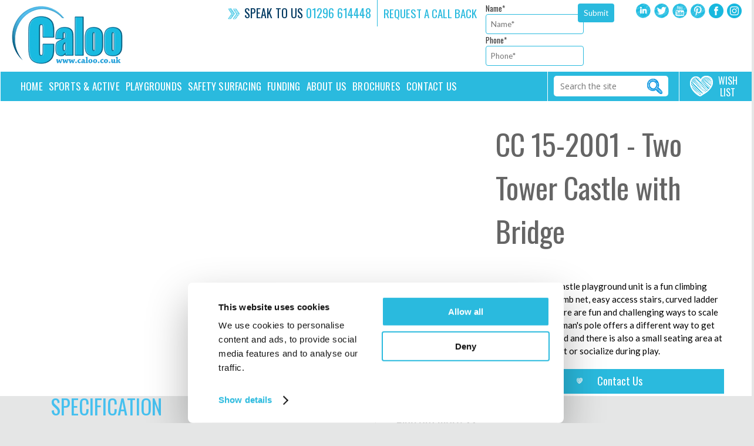

--- FILE ---
content_type: text/html; charset=UTF-8
request_url: https://www.caloo.co.uk/product/two-tower-castle-with-bridge/
body_size: 23692
content:
<!DOCTYPE html>
<!--[if IE 7]>
<html class="ie ie7" lang="en-GB">
<![endif]-->
<!--[if IE 8]>
<html class="ie ie8" lang="en-GB">
<![endif]-->
<!--[if !(IE 7) & !(IE 8)]><!-->
<html lang="en-GB">
<!--<![endif]-->
<head>
	<meta charset="UTF-8">
<script type="text/javascript">
/* <![CDATA[ */
var gform;gform||(document.addEventListener("gform_main_scripts_loaded",function(){gform.scriptsLoaded=!0}),document.addEventListener("gform/theme/scripts_loaded",function(){gform.themeScriptsLoaded=!0}),window.addEventListener("DOMContentLoaded",function(){gform.domLoaded=!0}),gform={domLoaded:!1,scriptsLoaded:!1,themeScriptsLoaded:!1,isFormEditor:()=>"function"==typeof InitializeEditor,callIfLoaded:function(o){return!(!gform.domLoaded||!gform.scriptsLoaded||!gform.themeScriptsLoaded&&!gform.isFormEditor()||(gform.isFormEditor()&&console.warn("The use of gform.initializeOnLoaded() is deprecated in the form editor context and will be removed in Gravity Forms 3.1."),o(),0))},initializeOnLoaded:function(o){gform.callIfLoaded(o)||(document.addEventListener("gform_main_scripts_loaded",()=>{gform.scriptsLoaded=!0,gform.callIfLoaded(o)}),document.addEventListener("gform/theme/scripts_loaded",()=>{gform.themeScriptsLoaded=!0,gform.callIfLoaded(o)}),window.addEventListener("DOMContentLoaded",()=>{gform.domLoaded=!0,gform.callIfLoaded(o)}))},hooks:{action:{},filter:{}},addAction:function(o,r,e,t){gform.addHook("action",o,r,e,t)},addFilter:function(o,r,e,t){gform.addHook("filter",o,r,e,t)},doAction:function(o){gform.doHook("action",o,arguments)},applyFilters:function(o){return gform.doHook("filter",o,arguments)},removeAction:function(o,r){gform.removeHook("action",o,r)},removeFilter:function(o,r,e){gform.removeHook("filter",o,r,e)},addHook:function(o,r,e,t,n){null==gform.hooks[o][r]&&(gform.hooks[o][r]=[]);var d=gform.hooks[o][r];null==n&&(n=r+"_"+d.length),gform.hooks[o][r].push({tag:n,callable:e,priority:t=null==t?10:t})},doHook:function(r,o,e){var t;if(e=Array.prototype.slice.call(e,1),null!=gform.hooks[r][o]&&((o=gform.hooks[r][o]).sort(function(o,r){return o.priority-r.priority}),o.forEach(function(o){"function"!=typeof(t=o.callable)&&(t=window[t]),"action"==r?t.apply(null,e):e[0]=t.apply(null,e)})),"filter"==r)return e[0]},removeHook:function(o,r,t,n){var e;null!=gform.hooks[o][r]&&(e=(e=gform.hooks[o][r]).filter(function(o,r,e){return!!(null!=n&&n!=o.tag||null!=t&&t!=o.priority)}),gform.hooks[o][r]=e)}});
/* ]]> */
</script>

	<meta name=facebook-domain-verification content=2jud3ydn6j4ujbzy0onvrvomt6itrn />
	<meta name="viewport" content="width=device-width, initial-scale=1, maximum-scale=1">	
	
	<link rel="profile" href="http://gmpg.org/xfn/11">
	<link rel="pingback" href="https://www.caloo.co.uk/xmlrpc.php">
	<!--[if lt IE 9]>
	<script src="https://www.caloo.co.uk/wp-content/themes/monsterplay/js/html5.js"></script>
	<![endif]-->
	<meta http-equiv="Content-Type" content="text/html; charset=utf-8" />
	<script type="text/javascript" data-cookieconsent="ignore">
	window.dataLayer = window.dataLayer || [];

	function gtag() {
		dataLayer.push(arguments);
	}

	gtag("consent", "default", {
		ad_personalization: "denied",
		ad_storage: "denied",
		ad_user_data: "denied",
		analytics_storage: "denied",
		functionality_storage: "denied",
		personalization_storage: "denied",
		security_storage: "granted",
		wait_for_update: 500,
	});
	gtag("set", "ads_data_redaction", true);
	</script>
<script type="text/javascript"
		id="Cookiebot"
		src="https://consent.cookiebot.com/uc.js"
		data-implementation="wp"
		data-cbid="74f1df89-c789-4db5-8f91-26b31339eb05"
							data-blockingmode="auto"
	></script>
			<style>								
					form#stickyelements-form input::-moz-placeholder{
						color: #4F4F4F;
					} 
					form#stickyelements-form input::-ms-input-placeholder{
						color: #4F4F4F					} 
					form#stickyelements-form input::-webkit-input-placeholder{
						color: #4F4F4F					}
					form#stickyelements-form input::placeholder{
						color: #4F4F4F					}
					form#stickyelements-form textarea::placeholder {
						color: #4F4F4F					}
					form#stickyelements-form textarea::-moz-placeholder {
						color: #4F4F4F					}					
			</style>	
			<meta name='robots' content='index, follow, max-image-preview:large, max-snippet:-1, max-video-preview:-1' />

	<!-- This site is optimized with the Yoast SEO Premium plugin v26.5 (Yoast SEO v26.7) - https://yoast.com/wordpress/plugins/seo/ -->
	<title>Two Tower Castle with Bridge - Caloo Ltd</title>
	<link rel="canonical" href="https://www.caloo.co.uk/product/two-tower-castle-with-bridge/" />
	<meta property="og:locale" content="en_GB" />
	<meta property="og:type" content="article" />
	<meta property="og:title" content="Two Tower Castle with Bridge" />
	<meta property="og:description" content="&nbsp; This two tower castle playground unit is a fun climbing play unit. With climb net, easy access stairs, curved ladder and climb wall there are fun and challenging ways to scale this unit. The fireman&#8217;s pole offers a different way to get back to the ground and there is also a small seating area &hellip; Continue reading Two Tower Castle with Bridge &rarr;" />
	<meta property="og:url" content="https://www.caloo.co.uk/product/two-tower-castle-with-bridge/" />
	<meta property="og:site_name" content="Caloo Ltd" />
	<meta property="article:modified_time" content="2017-08-08T14:43:04+00:00" />
	<meta property="og:image" content="https://www.caloo.co.uk/wp-content/uploads/2017/04/CC15-2001-Thumbnail.jpg" />
	<meta property="og:image:width" content="294" />
	<meta property="og:image:height" content="294" />
	<meta property="og:image:type" content="image/jpeg" />
	<meta name="twitter:card" content="summary_large_image" />
	<meta name="twitter:site" content="@calooUK" />
	<script type="application/ld+json" class="yoast-schema-graph">{"@context":"https://schema.org","@graph":[{"@type":["WebPage","ItemPage"],"@id":"https://www.caloo.co.uk/product/two-tower-castle-with-bridge/","url":"https://www.caloo.co.uk/product/two-tower-castle-with-bridge/","name":"Two Tower Castle with Bridge - Caloo Ltd","isPartOf":{"@id":"https://www.caloo.co.uk/#website"},"primaryImageOfPage":{"@id":"https://www.caloo.co.uk/product/two-tower-castle-with-bridge/#primaryimage"},"image":{"@id":"https://www.caloo.co.uk/product/two-tower-castle-with-bridge/#primaryimage"},"thumbnailUrl":"https://www.caloo.co.uk/wp-content/uploads/2017/04/CC15-2001-Thumbnail.jpg","datePublished":"2017-04-03T10:24:00+00:00","dateModified":"2017-08-08T14:43:04+00:00","breadcrumb":{"@id":"https://www.caloo.co.uk/product/two-tower-castle-with-bridge/#breadcrumb"},"inLanguage":"en-GB","potentialAction":[{"@type":"ReadAction","target":["https://www.caloo.co.uk/product/two-tower-castle-with-bridge/"]}]},{"@type":"ImageObject","inLanguage":"en-GB","@id":"https://www.caloo.co.uk/product/two-tower-castle-with-bridge/#primaryimage","url":"https://www.caloo.co.uk/wp-content/uploads/2017/04/CC15-2001-Thumbnail.jpg","contentUrl":"https://www.caloo.co.uk/wp-content/uploads/2017/04/CC15-2001-Thumbnail.jpg","width":294,"height":294,"caption":"CC15-2001 Thumbnail"},{"@type":"BreadcrumbList","@id":"https://www.caloo.co.uk/product/two-tower-castle-with-bridge/#breadcrumb","itemListElement":[{"@type":"ListItem","position":1,"name":"Home","item":"https://www.caloo.co.uk/"},{"@type":"ListItem","position":2,"name":"Two Tower Castle with Bridge"}]},{"@type":"WebSite","@id":"https://www.caloo.co.uk/#website","url":"https://www.caloo.co.uk/","name":"Caloo Ltd","description":"Leaders in Outdoor Gyms, Sports Courts and Playground Equipment","potentialAction":[{"@type":"SearchAction","target":{"@type":"EntryPoint","urlTemplate":"https://www.caloo.co.uk/?s={search_term_string}"},"query-input":{"@type":"PropertyValueSpecification","valueRequired":true,"valueName":"search_term_string"}}],"inLanguage":"en-GB"}]}</script>
	<!-- / Yoast SEO Premium plugin. -->


<link rel='dns-prefetch' href='//ws.sharethis.com' />
<link rel='dns-prefetch' href='//www.googletagmanager.com' />
<link rel='dns-prefetch' href='//fonts.googleapis.com' />
<link rel="alternate" type="application/rss+xml" title="Caloo Ltd &raquo; Feed" href="https://www.caloo.co.uk/feed/" />
<link rel="alternate" type="application/rss+xml" title="Caloo Ltd &raquo; Comments Feed" href="https://www.caloo.co.uk/comments/feed/" />
<link rel="alternate" title="oEmbed (JSON)" type="application/json+oembed" href="https://www.caloo.co.uk/wp-json/oembed/1.0/embed?url=https%3A%2F%2Fwww.caloo.co.uk%2Fproduct%2Ftwo-tower-castle-with-bridge%2F" />
<link rel="alternate" title="oEmbed (XML)" type="text/xml+oembed" href="https://www.caloo.co.uk/wp-json/oembed/1.0/embed?url=https%3A%2F%2Fwww.caloo.co.uk%2Fproduct%2Ftwo-tower-castle-with-bridge%2F&#038;format=xml" />
		
	<style id='wp-img-auto-sizes-contain-inline-css' type='text/css'>
img:is([sizes=auto i],[sizes^="auto," i]){contain-intrinsic-size:3000px 1500px}
/*# sourceURL=wp-img-auto-sizes-contain-inline-css */
</style>

<link rel='stylesheet' id='tsvg-block-css-css' href='https://www.caloo.co.uk/wp-content/plugins/gallery-videos/admin/css/tsvg-block.css?ver=2.4.9' type='text/css' media='all' />
<link rel='stylesheet' id='all.min-css' href='https://www.caloo.co.uk/wp-content/plugins/gd-mylist/css/all.min.css?ver=6.9' type='text/css' media='all' />
<link rel='stylesheet' id='gd_mylist_asset-css' href='https://www.caloo.co.uk/wp-content/plugins/gd-mylist/css/app.css?ver=6.9' type='text/css' media='all' />
<link rel='stylesheet' id='products-css' href='https://www.caloo.co.uk/wp-content/plugins/grid-products/styles.css?ver=2.0' type='text/css' media='screen' />
<style id='wp-emoji-styles-inline-css' type='text/css'>

	img.wp-smiley, img.emoji {
		display: inline !important;
		border: none !important;
		box-shadow: none !important;
		height: 1em !important;
		width: 1em !important;
		margin: 0 0.07em !important;
		vertical-align: -0.1em !important;
		background: none !important;
		padding: 0 !important;
	}
/*# sourceURL=wp-emoji-styles-inline-css */
</style>
<link rel='stylesheet' id='wp-block-library-css' href='https://www.caloo.co.uk/wp-includes/css/dist/block-library/style.min.css?ver=6.9' type='text/css' media='all' />
<style id='wp-block-library-inline-css' type='text/css'>
/*wp_block_styles_on_demand_placeholder:696d42dae7d4e*/
/*# sourceURL=wp-block-library-inline-css */
</style>
<style id='classic-theme-styles-inline-css' type='text/css'>
/*! This file is auto-generated */
.wp-block-button__link{color:#fff;background-color:#32373c;border-radius:9999px;box-shadow:none;text-decoration:none;padding:calc(.667em + 2px) calc(1.333em + 2px);font-size:1.125em}.wp-block-file__button{background:#32373c;color:#fff;text-decoration:none}
/*# sourceURL=/wp-includes/css/classic-themes.min.css */
</style>
<link rel='stylesheet' id='categories-images-styles-css' href='https://www.caloo.co.uk/wp-content/plugins/categories-images/assets/css/zci-styles.css?ver=3.3.1' type='text/css' media='all' />
<link rel='stylesheet' id='tsvg-fonts-css' href='https://www.caloo.co.uk/wp-content/plugins/gallery-videos/public/css/tsvg-fonts.css?ver=2.4.9' type='text/css' media='all' />
<link rel='stylesheet' id='wf_magnific_popup_styles-css' href='https://www.caloo.co.uk/wp-content/plugins/wf-magnific-lightbox/css/magnific-popup.css?ver=6.9' type='text/css' media='all' />
<link rel='stylesheet' id='wfml_custom-css' href='https://www.caloo.co.uk/wp-content/plugins/wf-magnific-lightbox/css/wfml-custom.css?ver=6.9' type='text/css' media='all' />
<link rel='stylesheet' id='wp-mcm-styles-css' href='https://www.caloo.co.uk/wp-content/plugins/wp-media-category-management/css/wp-mcm-styles.css?ver=2.5.0.1' type='text/css' media='all' />
<link rel='stylesheet' id='twentyfourteen-lato-css' href='https://fonts.googleapis.com/css?family=Lato%3A300%2C400%2C700%2C900%2C300italic%2C400italic%2C700italic&#038;subset=latin%2Clatin-ext' type='text/css' media='all' />
<link rel='stylesheet' id='genericons-css' href='https://www.caloo.co.uk/wp-content/themes/monsterplay/genericons/genericons.css?ver=3.0.3' type='text/css' media='all' />
<link rel='stylesheet' id='twentyfourteen-style-css' href='https://www.caloo.co.uk/wp-content/themes/monsterplay/style.css?ver=6.9' type='text/css' media='all' />
<link rel='stylesheet' id='glow-worker-css' href='https://www.caloo.co.uk/wp-content/plugins/glow/public/css/glow-worker-public.css?ver=3.4.9' type='text/css' media='all' />
<link rel='stylesheet' id='mystickyelements-google-fonts-css' href='https://fonts.googleapis.com/css?family=Poppins%3A400%2C500%2C600%2C700&#038;ver=6.9' type='text/css' media='all' />
<link rel='stylesheet' id='font-awesome-css-css' href='https://www.caloo.co.uk/wp-content/plugins/mystickyelements/css/font-awesome.min.css?ver=2.3.4' type='text/css' media='all' />
<link rel='stylesheet' id='mystickyelements-front-css-css' href='https://www.caloo.co.uk/wp-content/plugins/mystickyelements/css/mystickyelements-front.min.css?ver=2.3.4' type='text/css' media='all' />
<link rel='stylesheet' id='intl-tel-input-css' href='https://www.caloo.co.uk/wp-content/plugins/mystickyelements/intl-tel-input-src/build/css/intlTelInput.css?ver=2.3.4' type='text/css' media='all' />
<link rel='stylesheet' id='wp-paginate-css' href='https://www.caloo.co.uk/wp-content/plugins/wp-paginate/css/wp-paginate.css?ver=2.2.4' type='text/css' media='screen' />
<script type="text/javascript" src="https://www.caloo.co.uk/wp-includes/js/jquery/jquery.min.js?ver=3.7.1" id="jquery-core-js"></script>
<script type="text/javascript" src="https://www.caloo.co.uk/wp-includes/js/jquery/jquery-migrate.min.js?ver=3.4.1" id="jquery-migrate-js"></script>
<script type="text/javascript" id="gd_mylist_script-js-extra">
/* <![CDATA[ */
var gdMyListAjax = {"ajaxurl":"https://www.caloo.co.uk/wp-admin/admin-ajax.php","boxList":"https://www.caloo.co.uk/wp-content/plugins/gd-mylist/template/box-list.html","button":"https://www.caloo.co.uk/wp-content/plugins/gd-mylist/template/button.html","nonce":"45f8f3282f","loading_icon":"fas fa-spinner fa-pulse"};
//# sourceURL=gd_mylist_script-js-extra
/* ]]> */
</script>
<script type="text/javascript" src="https://www.caloo.co.uk/wp-content/plugins/gd-mylist/js/gd-script.js?ver=6.9" id="gd_mylist_script-js"></script>
<script type="text/javascript" src="https://www.caloo.co.uk/wp-content/plugins/gd-mylist/lib/handlebars.min.js?ver=6.9" id="gd_mylist_handelbar-js"></script>
<script id='st_insights_js' type="text/javascript" src="https://ws.sharethis.com/button/st_insights.js?publisher=4d48b7c5-0ae3-43d4-bfbe-3ff8c17a8ae6&amp;product=simpleshare&amp;ver=8.5.3" id="ssba-sharethis-js"></script>
<script type="text/javascript" src="https://www.caloo.co.uk/wp-content/plugins/glow/public/js/glow-worker-public.js?ver=3.4.9" id="glow-worker-js"></script>

<!-- Google tag (gtag.js) snippet added by Site Kit -->
<!-- Google Analytics snippet added by Site Kit -->
<script type="text/javascript" src="https://www.googletagmanager.com/gtag/js?id=G-LRC7RBLXGL" id="google_gtagjs-js" async></script>
<script type="text/javascript" id="google_gtagjs-js-after">
/* <![CDATA[ */
window.dataLayer = window.dataLayer || [];function gtag(){dataLayer.push(arguments);}
gtag("set","linker",{"domains":["www.caloo.co.uk"]});
gtag("js", new Date());
gtag("set", "developer_id.dZTNiMT", true);
gtag("config", "G-LRC7RBLXGL");
//# sourceURL=google_gtagjs-js-after
/* ]]> */
</script>
<link rel="https://api.w.org/" href="https://www.caloo.co.uk/wp-json/" /><link rel="EditURI" type="application/rsd+xml" title="RSD" href="https://www.caloo.co.uk/xmlrpc.php?rsd" />
<meta name="generator" content="WordPress 6.9" />
<link rel='shortlink' href='https://www.caloo.co.uk/?p=11237' />
<meta name="generator" content="Site Kit by Google 1.168.0" /><!-- Google Tag Manager -->
<script>(function(w,d,s,l,i){w[l]=w[l]||[];w[l].push({'gtm.start':
new Date().getTime(),event:'gtm.js'});var f=d.getElementsByTagName(s)[0],
j=d.createElement(s),dl=l!='dataLayer'?'&l='+l:'';j.async=true;j.src=
'https://www.googletagmanager.com/gtm.js?id='+i+dl;f.parentNode.insertBefore(j,f);
})(window,document,'script','dataLayer','GTM-K4JFMK5F');</script>
<!-- End Google Tag Manager -->
    <!-- GatorLeads Async for Wordpress Tracking Code Start -->
    <!-- GatorLeads Plugin Version 1.0.6 -->
    <script data-cfasync='false' type='text/javascript'>    
        var _wow = _wow || [];
        (function () {
            try{
                _wow.push(['setClientId', '17ebc6b7-548c-4b0d-8ea7-b06017b2629f']);
                                _wow.push(['enableDownloadTracking']);
                                                 _wow.push(['trackPageView']);
                                
                
                
                var d = document, g = d.createElement('script'), s = d.getElementsByTagName('script')[0];
                g.type = 'text/javascript'; g.defer = true; g.async = true;
                g.src = '//t.gatorleads.co.uk/Scripts/tracker.js';
                s.parentNode.insertBefore(g, s);
                
                }catch(err){}})();

                         
    </script>
    

<!-- Meta Pixel Code -->
<script type='text/javascript'>
!function(f,b,e,v,n,t,s){if(f.fbq)return;n=f.fbq=function(){n.callMethod?
n.callMethod.apply(n,arguments):n.queue.push(arguments)};if(!f._fbq)f._fbq=n;
n.push=n;n.loaded=!0;n.version='2.0';n.queue=[];t=b.createElement(e);t.async=!0;
t.src=v;s=b.getElementsByTagName(e)[0];s.parentNode.insertBefore(t,s)}(window,
document,'script','https://connect.facebook.net/en_US/fbevents.js');
</script>
<!-- End Meta Pixel Code -->
<script type='text/javascript'>var url = window.location.origin + '?ob=open-bridge';
            fbq('set', 'openbridge', '621917092497001', url);
fbq('init', '621917092497001', {}, {
    "agent": "wordpress-6.9-4.1.5"
})</script><script type='text/javascript'>
    fbq('track', 'PageView', []);
  </script><script type="application/ld+json">
{
  "@context": "https://schema.org",
  "@type": "Organization",
  "@id": "https://www.caloo.co.uk/#organization",
  "name": "Caloo Ltd",
  "url": "https://www.caloo.co.uk/",
  "logo": "https://www.caloo.co.uk/wp-content/uploads/2016/03/mini-coaster-logo.png",
  "description": "Caloo Ltd (https://www.caloo.co.uk) is a leading UK supplier and installer of outdoor gym and playground equipment, providing free site consultations, complete design and build services, and a wide range of products for all locations and budgets.",
  "telephone": "+44 1296 614448",
  "email": "info@caloo.co.uk",
  "sameAs": [
    "https://www.linkedin.com/company/caloo-limited",
    "https://twitter.com/calooUK",
    "https://www.youtube.com/calooUK",
    "https://www.pinterest.com/calooltd/",
    "https://www.facebook.com/Caloo-100404158695853",
    "https://www.instagram.com/calooltd/"
  ]
}
</script>

<!-- Google Tag Manager snippet added by Site Kit -->
<script type="text/javascript">
/* <![CDATA[ */

			( function( w, d, s, l, i ) {
				w[l] = w[l] || [];
				w[l].push( {'gtm.start': new Date().getTime(), event: 'gtm.js'} );
				var f = d.getElementsByTagName( s )[0],
					j = d.createElement( s ), dl = l != 'dataLayer' ? '&l=' + l : '';
				j.async = true;
				j.src = 'https://www.googletagmanager.com/gtm.js?id=' + i + dl;
				f.parentNode.insertBefore( j, f );
			} )( window, document, 'script', 'dataLayer', 'GTM-M52KNGL' );
			
/* ]]> */
</script>

<!-- End Google Tag Manager snippet added by Site Kit -->
		<style type="text/css" id="wp-custom-css">
			/* Gravity Forms Styles */

div#gform_wrapper_3 label, div#gform_wrapper_3 .gfield_label{
    font-size: 24px;
    color: #013961;
    font-family: 'Lato', sans-serif;
    font-weight: 400;
    line-height: 40px;
}

div#gform_wrapper_3 .gfield_checkbox label{
    font-size: 20px;
    line-height: 22px;
    padding-left: 0;
}

div#gform_wrapper_3 p.gform_required_legend{
    margin-bottom: 20px;
    font-size: 24px;
    color: #2abade;
    text-transform: uppercase;
    line-height: 24px;
}

form#gform_3 input{
    border: 1px solid #54a4d8;
    border-radius: 4px;
    padding: 8px 12px;
    background: #fff;
    font-size: 18px;
    color: #013961;
}

form#gform_3 select {
    border: 1px solid #54a4d8;
    border-radius: 4px;
    padding: 10px 12px;
    margin-top: 2px;
    background: #fff;
    font-size: 18px;
    color: #013961;
	opacity:1!important;
	height:auto!important;
	position:static;
	
}

form#gform_3 div.selector{
	width:100%;
	position:static;
	line-height:inherit;
	background-position:auto;
	height:auto;
	  padding-left: 0px;
}

form#gform_3 div.selector span{
	height:auto;
}

form#gform_3 textarea{
    border: 1px solid #54a4d8;
    border-radius: 4px;
    padding: 8px 12px;
    background: #fff;
    font-size: 14px;
    color: #013961;
}

div#gform_wrapper_3 .gfield_consent_label {
    font-size: 18px;
    line-height: 26px;
    padding-left: 0;
}


form#gform_3 input#gform_submit_button_3 {
    font-size: 24px;
    background: #54a4d8;
    padding: 12px 24px;
    color: #fff;
    cursor: pointer;
    margin: 10px auto 20px;
    transition: all 0.3s 
ease;
}

form#gform_3 input#gform_submit_button_3:hover, form#gform_3 input#gform_submit_button_3:focus {
    font-size: 24px;
    background: #013961;
    border: 1px solid #013961;
    padding: 12px 24px;
    color: #fff;
    cursor: pointer;
    margin: 10px auto 20px;
    transition: all 0.3s 
ease;
}



div#gform_wrapper_1 {
    float: left;
    margin-left: 15px;
    max-width: 400px;
}

div#gform_wrapper_1 .gform_heading{
	display:none;
}

form#gform_1 {
    margin-top: 4px;
}

form#gform_1 .gform-body.gform_body {
    float: left;
    width: calc(100% - 90px);
}

form#gform_1 .gform_footer.top_label {
    float: left;
    width: 70px;
    padding: 0;
    margin: 0;
    margin-top: 2px;
}

form#gform_1 input[type=text] {
    border: 1px solid #2abade;
    border-radius: 4px;
    padding: 8px;
    font-family: 'Lato';
}

form#gform_1 input[type=tel] {
    border: 1px solid #2abade;
    border-radius: 4px;
    padding: 8px;
    font-family: 'Lato';
}

form#gform_1  input#gform_submit_button_1 {
    padding: 8px 10px;
    background: #2abade;
    border-radius: 4px;
    border: 0;
    color: #fff;
    margin: 0;
    margin-left: 10px;
    font-family: 'Lato';
	transition: all 0.3s ease;
}

form#gform_1  input#gform_submit_button_1:hover,
form#gform_1  input#gform_submit_button_1:focus{
    padding: 8px 10px;
    background: #54a4d8;
    border-radius: 4px;
	cursor:pointer;
    border: 0;
    color: #fff;
    margin: 0;
    margin-left: 10px;
    font-family: 'Lato';
	transition: all 0.3s ease;
}


@media screen and (max-width: 1250px){

div#gform_wrapper_1 {
    max-width: 350px;
}
	
	.header .topright .reqtext {
    margin-top: 10px!important;
}

	.header .topright .social{
		margin-top:10px!important;
	}
	
}


@media screen and (max-width: 640px){

	.header .topright .reqtext {
			width: 100%;
			float: none;
			text-align: center;
			margin: 0 auto 5px;
	}
	
	.reqtext_wrp {
       display: block;
       width: 100%;
  }
	
	div#gform_wrapper_1 {
        max-width: 95%;
        margin: 0px auto;
        text-align: center;
        float: none;
    }
	
	.gform_wrapper.gravity-theme .gform_fields {
		grid-column-gap: 2%!important;
	}
	
	.gform_wrapper.gravity-theme .gfield.gfield--width-half {
    -ms-grid-column-span: 6!important;
    grid-column: span 6!important;
}
	
.gform_wrapper.gravity-theme input:not([type=radio]):not([type=checkbox]):not([type=image]):not([type=file]) {
        line-height: 1.25!important;
	}
	
	
}



/**/

.page-template-our-blog .offers, .single-blog .offers, .single-blog .slidewrap {
    display: none;
}

body.page-id-1089 .slidewrap {
    display: none;
}


.contact_pg .contact_frm .cont_form li .input input[type="checkbox"] {
    -webkit-appearance: auto;
    width: 30px;
}


.offers, .slidewrap {
    display: none;
}


.slidewrap .rightwrap {
    float: left;
    width: 36% !important;
	padding-left: 1.5rem
}
.slidewrap .rightwrap .offerbg{
	margin-left: 0px !important;
}


.page-id-27308 nav#no-header-top-menu {
    display: none!important;
}


#CybotCookiebotDialogHeader{
        display: none!important;
    }

@media screen and (min-width: 1280px){

#CybotCookiebotDialog  #CybotCookiebotDialogHeader {
        display: none!important;
    }


    #CybotCookiebotDialog  {
        min-width: 0vw!important;
        width: 50vw!important;
    }

}

.single_blg h2 {
  font-family: 'Oswald', sans-serif !important;
  font-size: 28px !important;
  font-weight: 400 !important;
	  color: #17bae0 !important;
  text-transform: uppercase !important;
	
}

.single_blg h3 {
  font-family: 'Oswald', sans-serif !important;
  font-size: 25px !important;
  font-weight: 400 !important;
}

.single_blg a {
  color: #17bae0 !important;
}		</style>
			<meta name="google" value="notranslate">	
	
	<link rel="shortcut icon" href="https://www.caloo.co.uk/wp-content/themes/monsterplay/images/favicon.png" type="image/x-icon">
	<link rel="stylesheet" href="https://www.caloo.co.uk/wp-content/themes/monsterplay/css/main.css?v=101" type="text/css" media="screen" />
	<link rel="stylesheet" type="text/css" href="https://www.caloo.co.uk/wp-content/themes/monsterplay/css/responsive.css" media="screen">
	 <link rel="stylesheet" type="text/css" href="https://www.caloo.co.uk/wp-content/themes/monsterplay/fonts/fonts.css" media="screen">
	<link href="https://www.caloo.co.uk/wp-content/themes/monsterplay/css/ddsmoothmenu.css" rel="stylesheet" type="text/css" />
	<link href='https://fonts.googleapis.com/css?family=Open+Sans:400,300,700' rel='stylesheet' type='text/css'>
	<link href='https://fonts.googleapis.com/css?family=Oswald:400,300,700' rel='stylesheet' type='text/css'>
	<link href='https://fonts.googleapis.com/css?family=Lato:400,300,700' rel='stylesheet' type='text/css'>
	<link rel="stylesheet" href="https://www.caloo.co.uk/wp-content/themes/monsterplay/css/uniform.default.css" type="text/css" media="screen">
	<!--[if lte IE 8]> <html class="ie8"> <![endif]-->
	
	<!--[if IE]><script src="/js/html5.js"></script><![endif]-->
	<!-- Global site tag (gtag.js) - Google Ads --> <script async src="https://www.googletagmanager.com/gtag/js?id=AW-1059821182"></script> 
	<script> window.dataLayer = window.dataLayer || []; function gtag(){dataLayer.push(arguments);} gtag('js', new Date()); gtag('config', 'AW-1059821182'); </script>
	
	
	<script type="text/javascript" src="https://www.caloo.co.uk/wp-content/themes/monsterplay/js/jquery-1.8.1.min.js"></script>
	<script type="text/javascript" src="https://www.caloo.co.uk/wp-content/themes/monsterplay/js/jquery.bxslider.js"></script>   
	<script type="text/javascript" src="https://www.caloo.co.uk/wp-content/themes/monsterplay/js/jquery-nav.js" ></script>
	<script type="text/javascript" src="https://www.caloo.co.uk/wp-content/themes/monsterplay/js/at-jquery.js"></script>
	<script type="text/javascript" src="https://www.caloo.co.uk/wp-content/themes/monsterplay/js/home-jquery.js"></script>
	<script type="text/javascript" src="https://www.caloo.co.uk/wp-content/themes/monsterplay/js/jquery_004.js"></script>
	<script type="text/javascript" src="https://www.caloo.co.uk/wp-content/themes/monsterplay/js/jquery.js"></script>
	<script type="text/javascript" src="https://www.caloo.co.uk/wp-content/themes/monsterplay/js/owl.carousel.min.js"></script>
	<script type="text/javascript" src="https://www.caloo.co.uk/wp-content/themes/monsterplay/js/jquery.uniform.js" charset="utf-8"></script>
	<script type="text/javascript" src="https://www.caloo.co.uk/wp-content/themes/monsterplay/js/jquery.fancybox.js"></script>
		<link rel="stylesheet" type="text/css" href="https://www.caloo.co.uk/wp-content/themes/monsterplay/css/jquery.fancybox.css?v=2.1.5" media="screen" />
	<script type="text/javascript">
		$(document).ready(function() {

			$('.fancybox').fancybox();
			$(".fancybox-effects-a").fancybox({
				helpers: {
					title : {
						type : 'outside'
					},
					overlay : {
						speedOut : 0
					}
				}
			});


		});
	</script>
	<style type="text/css">
		.fancybox-custom .fancybox-skin {
			box-shadow: 0 0 50px #222;
		}
	</style>
	<script>
    $(document).ready(function() {
     
      var sync1 = $(".case_carousel .case_owl_inner #sync1");
      var sync2 = $(".case_carousel .case_owl_inner #sync2");
     
      sync1.owlCarousel({
        singleItem : true,
        slideSpeed : 1000,
        navigation: false,
        pagination:false,
        afterAction : syncPosition,
        responsiveRefreshRate : 200,
      });
     
      sync2.owlCarousel({
        items :5,
        itemsDesktop      : [1199,5],
        itemsDesktopSmall     : [979,5],
        itemsTablet       : [768,3],
        itemsMobile       : [479,1],
		navigation: true,
        pagination:false,
        responsiveRefreshRate : 100,
        afterInit : function(el){
          el.find(".owl-item").eq(0).addClass("synced");
        }
      });
     
      function syncPosition(el){
        var current = this.currentItem;
        $(".case_carousel .case_owl_inner #sync2")
          .find(".owl-item")
          .removeClass("synced")
          .eq(current)
          .addClass("synced")
        if($("#sync2").data("owlCarousel") !== undefined){
          center(current)
        }
      }
     
      $(".case_carousel .case_owl_inner #sync2").on("click", ".owl-item", function(e){
        e.preventDefault();
        var number = $(this).data("owlItem");
        sync1.trigger("owl.goTo",number);
      });
     
      function center(number){
        var sync2visible = sync2.data("owlCarousel").owl.visibleItems;
        var num = number;
        var found = false;
        for(var i in sync2visible){
          if(num === sync2visible[i]){
            var found = true;
          }
        }
     
        if(found===false){
          if(num>sync2visible[sync2visible.length-1]){
            sync2.trigger("owl.goTo", num - sync2visible.length+2)
          }else{
            if(num - 1 === -1){
              num = 0;
            }
            sync2.trigger("owl.goTo", num);
          }
        } else if(num === sync2visible[sync2visible.length-1]){
          sync2.trigger("owl.goTo", sync2visible[1])
        } else if(num === sync2visible[0]){
          sync2.trigger("owl.goTo", num-1)
        }
        
      }
     
    });

    </script>
    <script>
    /*jQuery( document ).ready(function($) {
    $(".nav_wrp .navigation ul li:nth-child(2n)").find( "ul" ).eq( 0 ).addClass( "menus" );
    });*/
    </script>
	
    <script>
    $(document).ready(function() {
     
      var sync1 = $("#sync1");
      var sync2 = $("#sync2");
     
      sync1.owlCarousel({
        singleItem : true,
        slideSpeed : 1000,
        navigation: false,
        pagination:false,
        afterAction : syncPosition,
        responsiveRefreshRate : 200,
      });
     
      sync2.owlCarousel({
        items :5,
        itemsDesktop      : [1199,5],
        itemsDesktopSmall     : [979,5],
        itemsTablet       : [768,3],
        itemsMobile       : [479,1],
		navigation: true,
        pagination:false,
        responsiveRefreshRate : 100,
        afterInit : function(el){
          el.find(".owl-item").eq(0).addClass("synced");
        }
      });
     
      function syncPosition(el){
        var current = this.currentItem;
        $("#sync2")
          .find(".owl-item")
          .removeClass("synced")
          .eq(current)
          .addClass("synced")
        if($("#sync2").data("owlCarousel") !== undefined){
          center(current)
        }
      }
     
      $("#sync2").on("click", ".owl-item", function(e){
        e.preventDefault();
        var number = $(this).data("owlItem");
        sync1.trigger("owl.goTo",number);
      });
     
      function center(number){
        var sync2visible = sync2.data("owlCarousel").owl.visibleItems;
        var num = number;
        var found = false;
        for(var i in sync2visible){
          if(num === sync2visible[i]){
            var found = true;
          }
        }
     
        if(found===false){
          if(num>sync2visible[sync2visible.length-1]){
            sync2.trigger("owl.goTo", num - sync2visible.length+2)
          }else{
            if(num - 1 === -1){
              num = 0;
            }
            sync2.trigger("owl.goTo", num);
          }
        } else if(num === sync2visible[sync2visible.length-1]){
          sync2.trigger("owl.goTo", sync2visible[1])
        } else if(num === sync2visible[0]){
          sync2.trigger("owl.goTo", num-1)
        }
        
      }
     
    });

    </script>
    
	<script type="text/javascript" charset="utf-8">
	$(function(){
		$("input[type='radio'], input[type='checkbox'], select").uniform();
	});
    </script>
    
    
	
		
    <script>
	$(document).ready(function(){
		//add the Selected class to the checked radio button
		$('input:checked').parent().addClass("selected");
		//If another radio button is clicked, add the select class, and remove it from the previously selected radio
		$('input').click(function () {
			$('input[type="checkbox"]:not(:checked)').parent().removeClass("selected").find("span").html("Select");
			$('input[type="checkbox"]:checked').parent().addClass("selected").find("span").html("Selected");
		});
	});
    </script>
	

</head>

<body class="wp-singular grid_products-template-default single single-grid_products postid-11237 wp-theme-monsterplay masthead-fixed full-width singular">

  <!--<span style="display:none;" id="IsFirstLoad">0</span>-->
  <!--<div class="sk-spinner_wrap">
  <div class="sk-spinner sk-spinner-wave">
      <div class="sk-rect1"></div>
      <div class="sk-rect2"></div>
      <div class="sk-rect3"></div>
      <div class="sk-rect4"></div>
      <div class="sk-rect5"></div>
    </div>
    </div> -->
	
	
<div class="topmain equal">
<div class="mob_div">
<img src="https://www.caloo.co.uk/wp-content/themes/monsterplay/images/psst.png" alt="">
</div>
  <div class="header">
  <!--<div class="logo"><a href="https://www.caloo.co.uk"><img alt="" src="https://www.caloo.co.uk/wp-content/themes/monsterplay/images/logo.png" /></a></div>-->
	<div class="logo"><a href="https://www.caloo.co.uk"><img alt="" src="https://www.caloo.co.uk/wp-content/uploads/2020/08/Caloo-Logo.png" /></a></div>
    <div class="right_sec">
    <div class="topright">
      <div class="reqtext_wrp">
      <div class="reqtext">request a call back</div>      		  		  
		
                <div class='gf_browser_chrome gform_wrapper gravity-theme gform-theme--no-framework' data-form-theme='gravity-theme' data-form-index='0' id='gform_wrapper_1' >
                        <div class='gform_heading'>
                            <p class='gform_description'></p>
							<p class='gform_required_legend'>&quot;<span class="gfield_required gfield_required_asterisk">*</span>&quot; indicates required fields</p>
                        </div><form method='post' enctype='multipart/form-data'  id='gform_1'  action='/product/two-tower-castle-with-bridge/' data-formid='1' novalidate>
                        <div class='gform-body gform_body'><div id='gform_fields_1' class='gform_fields top_label form_sublabel_below description_below validation_below'><div id="field_1_1" class="gfield gfield--type-text gfield--width-half gfield_contains_required field_sublabel_below gfield--no-description field_description_below hidden_label field_validation_below gfield_visibility_visible"  ><label class='gfield_label gform-field-label' for='input_1_1'>Name<span class="gfield_required"><span class="gfield_required gfield_required_asterisk">*</span></span></label><div class='ginput_container ginput_container_text'><input name='input_1' id='input_1_1' type='text' value='' class='large'    placeholder='Name*' aria-required="true" aria-invalid="false"   /></div></div><div id="field_1_7" class="gfield gfield--type-phone gfield--width-half gfield_contains_required field_sublabel_below gfield--no-description field_description_below hidden_label field_validation_below gfield_visibility_visible"  ><label class='gfield_label gform-field-label' for='input_1_7'>Phone<span class="gfield_required"><span class="gfield_required gfield_required_asterisk">*</span></span></label><div class='ginput_container ginput_container_phone'><input name='input_7' id='input_1_7' type='tel' value='' class='large'  placeholder='Phone*' aria-required="true" aria-invalid="false"   /></div></div><div id="field_1_4" class="gfield gfield--type-hidden gfield--width-full gform_hidden field_sublabel_below gfield--no-description field_description_below field_validation_below gfield_visibility_visible"  ><div class='ginput_container ginput_container_text'><input name='input_4' id='input_1_4' type='hidden' class='gform_hidden'  aria-invalid="false" value='Website Contact Form' /></div></div><div id="field_1_5" class="gfield gfield--type-hidden gfield--width-full gform_hidden field_sublabel_below gfield--no-description field_description_below field_validation_below gfield_visibility_visible"  ><div class='ginput_container ginput_container_text'><input name='input_5' id='input_1_5' type='hidden' class='gform_hidden'  aria-invalid="false" value='012w0000000K7diAAC' /></div></div><div id="field_1_6" class="gfield gfield--type-hidden gfield--width-full gform_hidden field_sublabel_below gfield--no-description field_description_below field_validation_below gfield_visibility_visible"  ><div class='ginput_container ginput_container_text'><input name='input_6' id='input_1_6' type='hidden' class='gform_hidden'  aria-invalid="false" value='Caloo Request Callback Form' /></div></div></div></div>
        <div class='gform-footer gform_footer top_label'> <input type='submit' id='gform_submit_button_1' class='gform_button button' onclick='gform.submission.handleButtonClick(this);' data-submission-type='submit' value='Submit'  /> 
            <input type='hidden' class='gform_hidden' name='gform_submission_method' data-js='gform_submission_method_1' value='postback' />
            <input type='hidden' class='gform_hidden' name='gform_theme' data-js='gform_theme_1' id='gform_theme_1' value='gravity-theme' />
            <input type='hidden' class='gform_hidden' name='gform_style_settings' data-js='gform_style_settings_1' id='gform_style_settings_1' value='[]' />
            <input type='hidden' class='gform_hidden' name='is_submit_1' value='1' />
            <input type='hidden' class='gform_hidden' name='gform_submit' value='1' />
            
            <input type='hidden' class='gform_hidden' name='gform_unique_id' value='' />
            <input type='hidden' class='gform_hidden' name='state_1' value='WyJbXSIsIjgwOTE3MzJjMWNiZDY1MmNkOTc0MTE4OTEzYTY3ODRjIl0=' />
            <input type='hidden' autocomplete='off' class='gform_hidden' name='gform_target_page_number_1' id='gform_target_page_number_1' value='0' />
            <input type='hidden' autocomplete='off' class='gform_hidden' name='gform_source_page_number_1' id='gform_source_page_number_1' value='1' />
            <input type='hidden' name='gform_field_values' value='' />
            
        </div>
                        </form>
                        </div><script type="text/javascript">
/* <![CDATA[ */
 gform.initializeOnLoaded( function() {gformInitSpinner( 1, 'https://www.caloo.co.uk/wp-content/plugins/gravityforms/images/spinner.svg', true );jQuery('#gform_ajax_frame_1').on('load',function(){var contents = jQuery(this).contents().find('*').html();var is_postback = contents.indexOf('GF_AJAX_POSTBACK') >= 0;if(!is_postback){return;}var form_content = jQuery(this).contents().find('#gform_wrapper_1');var is_confirmation = jQuery(this).contents().find('#gform_confirmation_wrapper_1').length > 0;var is_redirect = contents.indexOf('gformRedirect(){') >= 0;var is_form = form_content.length > 0 && ! is_redirect && ! is_confirmation;var mt = parseInt(jQuery('html').css('margin-top'), 10) + parseInt(jQuery('body').css('margin-top'), 10) + 100;if(is_form){jQuery('#gform_wrapper_1').html(form_content.html());if(form_content.hasClass('gform_validation_error')){jQuery('#gform_wrapper_1').addClass('gform_validation_error');} else {jQuery('#gform_wrapper_1').removeClass('gform_validation_error');}setTimeout( function() { /* delay the scroll by 50 milliseconds to fix a bug in chrome */  }, 50 );if(window['gformInitDatepicker']) {gformInitDatepicker();}if(window['gformInitPriceFields']) {gformInitPriceFields();}var current_page = jQuery('#gform_source_page_number_1').val();gformInitSpinner( 1, 'https://www.caloo.co.uk/wp-content/plugins/gravityforms/images/spinner.svg', true );jQuery(document).trigger('gform_page_loaded', [1, current_page]);window['gf_submitting_1'] = false;}else if(!is_redirect){var confirmation_content = jQuery(this).contents().find('.GF_AJAX_POSTBACK').html();if(!confirmation_content){confirmation_content = contents;}jQuery('#gform_wrapper_1').replaceWith(confirmation_content);jQuery(document).trigger('gform_confirmation_loaded', [1]);window['gf_submitting_1'] = false;wp.a11y.speak(jQuery('#gform_confirmation_message_1').text());}else{jQuery('#gform_1').append(contents);if(window['gformRedirect']) {gformRedirect();}}jQuery(document).trigger("gform_pre_post_render", [{ formId: "1", currentPage: "current_page", abort: function() { this.preventDefault(); } }]);        if (event && event.defaultPrevented) {                return;        }        const gformWrapperDiv = document.getElementById( "gform_wrapper_1" );        if ( gformWrapperDiv ) {            const visibilitySpan = document.createElement( "span" );            visibilitySpan.id = "gform_visibility_test_1";            gformWrapperDiv.insertAdjacentElement( "afterend", visibilitySpan );        }        const visibilityTestDiv = document.getElementById( "gform_visibility_test_1" );        let postRenderFired = false;        function triggerPostRender() {            if ( postRenderFired ) {                return;            }            postRenderFired = true;            gform.core.triggerPostRenderEvents( 1, current_page );            if ( visibilityTestDiv ) {                visibilityTestDiv.parentNode.removeChild( visibilityTestDiv );            }        }        function debounce( func, wait, immediate ) {            var timeout;            return function() {                var context = this, args = arguments;                var later = function() {                    timeout = null;                    if ( !immediate ) func.apply( context, args );                };                var callNow = immediate && !timeout;                clearTimeout( timeout );                timeout = setTimeout( later, wait );                if ( callNow ) func.apply( context, args );            };        }        const debouncedTriggerPostRender = debounce( function() {            triggerPostRender();        }, 200 );        if ( visibilityTestDiv && visibilityTestDiv.offsetParent === null ) {            const observer = new MutationObserver( ( mutations ) => {                mutations.forEach( ( mutation ) => {                    if ( mutation.type === 'attributes' && visibilityTestDiv.offsetParent !== null ) {                        debouncedTriggerPostRender();                        observer.disconnect();                    }                });            });            observer.observe( document.body, {                attributes: true,                childList: false,                subtree: true,                attributeFilter: [ 'style', 'class' ],            });        } else {            triggerPostRender();        }    } );} ); 
/* ]]> */
</script>
	  		  
      </div>
      <div class="social">
     
        <ul>
          <li><a target="_blank" href="https://www.linkedin.com/company/caloo-limited" class="soc1"></a></li>
          <li><a target="_blank" href="https://twitter.com/calooUK" class="soc2"></a></li>
          <li><a target="_blank" href="https://www.youtube.com/calooUK" class="soc3"></a></li>
          <li><a target="_blank" href="https://www.pinterest.com/calooltd/" class="soc4"></a></li>
          <li><a target="_blank" href="https://www.facebook.com/Caloo-100404158695853" class="soc5"></a></li>
          <li><a target="_blank" href="https://www.instagram.com/calooltd/" class="soc6"></a></li>
        </ul>
      </div>
    </div>
    <div class="speakwrap"><span>speak to us</span> <a style="color:#2abade" href="tel:01296614448">01296 614448</a> </div>
    </div>
    
  </div>
  
  <div class="nav_wrp">    
    <div class="navigation">
			<div class="main"> <a href="javascript:void(0)" class="lines-button x2"><span class="lines"></span></a>
			
			
			<div class="main_menu"><ul id="menu-new-mega-menu" class="firstul"><li id="menu-item-12908" class="menu-item menu-item-type-post_type menu-item-object-page menu-item-home menu-item-12908"><a href="https://www.caloo.co.uk/">Home</a></li>
<li id="menu-item-12911" class="menu-item menu-item-type-post_type menu-item-object-page menu-item-has-children menu-item-12911"><a href="https://www.caloo.co.uk/sports-active-equipment/">Sports &#038; Active</a>
<ul class="sub-menu">
	<li id="menu-item-12987" class="menu-item menu-item-type-taxonomy menu-item-object-grid_product_category menu-item-12987"><a href="https://www.caloo.co.uk/product-category/calisthenics-street-workout/">Calisthenics Street Workout</a></li>
	<li id="menu-item-12912" class="menu-item menu-item-type-taxonomy menu-item-object-grid_product_category menu-item-12912"><a href="https://www.caloo.co.uk/product-category/goal-units-sports-active/">Goal and Goal Ends</a></li>
	<li id="menu-item-12914" class="menu-item menu-item-type-taxonomy menu-item-object-grid_product_category menu-item-12914"><a href="https://www.caloo.co.uk/product-category/multi-use-games-areas/">MUGAs ( Multi use Game Areas )</a></li>
	<li id="menu-item-14310" class="menu-item menu-item-type-taxonomy menu-item-object-grid_product_category menu-item-14310"><a href="https://www.caloo.co.uk/product-category/multiactive-sports-active-equipment/">Multi Active Games Areas</a></li>
	<li id="menu-item-12986" class="menu-item menu-item-type-post_type menu-item-object-page menu-item-12986"><a href="https://www.caloo.co.uk/outdoor-gym-equipment/">Outdoor Gym Equipment</a></li>
	<li id="menu-item-12915" class="menu-item menu-item-type-taxonomy menu-item-object-grid_product_category menu-item-12915"><a href="https://www.caloo.co.uk/product-category/skate-park-equipment/">Skate Park Equipment</a></li>
	<li id="menu-item-12916" class="menu-item menu-item-type-taxonomy menu-item-object-grid_product_category menu-item-12916"><a href="https://www.caloo.co.uk/product-category/outdoor-table-tennis-tables/">Table Tennis Tables</a></li>
	<li id="menu-item-14896" class="menu-item menu-item-type-post_type menu-item-object-grid_products menu-item-14896"><a href="https://www.caloo.co.uk/product/a-daily-mile/">Tracks suitable for a Daily Mile</a></li>
	<li id="menu-item-23613" class="menu-item menu-item-type-post_type menu-item-object-page menu-item-23613"><a href="https://www.caloo.co.uk/find-your-local-outdoor-gym-location/">UK Gym Search</a></li>
	<li id="menu-item-12988" class="menu-item menu-item-type-taxonomy menu-item-object-grid_product_category menu-item-12988"><a href="https://www.caloo.co.uk/product-category/community-seating/">Community Seating</a></li>
</ul>
</li>
<li id="menu-item-13634" class="menu-item menu-item-type-post_type menu-item-object-page menu-item-has-children menu-item-13634"><a href="https://www.caloo.co.uk/playground-equipment/">Playgrounds</a>
<ul class="sub-menu">
	<li id="menu-item-26585" class="menu-item menu-item-type-taxonomy menu-item-object-grid_product_category menu-item-has-children menu-item-26585"><a href="https://www.caloo.co.uk/product-category/multi-play-units/">Multi Play Units</a>
	<ul class="sub-menu">
		<li id="menu-item-26926" class="menu-item menu-item-type-taxonomy menu-item-object-grid_product_category menu-item-26926"><a href="https://www.caloo.co.uk/product-category/lowcost-multiplay/">Low Cost Multiplay</a></li>
		<li id="menu-item-26066" class="menu-item menu-item-type-taxonomy menu-item-object-grid_product_category menu-item-26066"><a href="https://www.caloo.co.uk/product-category/low-level-multiplay-for-toddlers/">Low Level Multiplay for Toddlers</a></li>
		<li id="menu-item-27306" class="menu-item menu-item-type-custom menu-item-object-custom menu-item-27306"><a href="/product-category/multiplay-0-6-years/">MultiPlay Age 0 &#8211; 6</a></li>
		<li id="menu-item-26889" class="menu-item menu-item-type-taxonomy menu-item-object-grid_product_category menu-item-26889"><a href="https://www.caloo.co.uk/product-category/multiplay-6-10/">Multiplay Age 6 &#8211; 10</a></li>
		<li id="menu-item-26577" class="menu-item menu-item-type-taxonomy menu-item-object-grid_product_category menu-item-26577"><a href="https://www.caloo.co.uk/product-category/multiplay-age-8-12/">Multiplay Age 8 &#8211; 12 Years</a></li>
		<li id="menu-item-26590" class="menu-item menu-item-type-taxonomy menu-item-object-grid_product_category menu-item-26590"><a href="https://www.caloo.co.uk/product-category/centerpiece-multiplay/">Centerpiece Multiplay</a></li>
	</ul>
</li>
	<li id="menu-item-26588" class="menu-item menu-item-type-taxonomy menu-item-object-grid_product_category menu-item-26588"><a href="https://www.caloo.co.uk/product-category/older-years-teen-play/">Older years teen play</a></li>
	<li id="menu-item-25327" class="menu-item menu-item-type-custom menu-item-object-custom menu-item-25327"><a href="https://www.caloo.co.uk/product-category/inclusive-playground/">Inclusive Playground</a></li>
	<li id="menu-item-26578" class="menu-item menu-item-type-taxonomy menu-item-object-grid_product_category menu-item-26578"><a href="https://www.caloo.co.uk/product-category/boats/">Boats</a></li>
	<li id="menu-item-26579" class="menu-item menu-item-type-taxonomy menu-item-object-grid_product_category current-grid_products-ancestor current-menu-parent current-grid_products-parent menu-item-26579"><a href="https://www.caloo.co.uk/product-category/playground-castles/">Castles</a></li>
	<li id="menu-item-26580" class="menu-item menu-item-type-taxonomy menu-item-object-grid_product_category menu-item-26580"><a href="https://www.caloo.co.uk/product-category/vehicles-infant/">Vehicles</a></li>
	<li id="menu-item-22475" class="menu-item menu-item-type-taxonomy menu-item-object-grid_product_category menu-item-22475"><a href="https://www.caloo.co.uk/product-category/robinia-timber-play/">Robinia</a></li>
	<li id="menu-item-26581" class="menu-item menu-item-type-taxonomy menu-item-object-grid_product_category menu-item-26581"><a href="https://www.caloo.co.uk/product-category/agility-climbing/">Agility Frames</a></li>
	<li id="menu-item-18642" class="menu-item menu-item-type-taxonomy menu-item-object-grid_product_category menu-item-18642"><a href="https://www.caloo.co.uk/product-category/activity-trail/">Adventure Trail</a></li>
	<li id="menu-item-18648" class="menu-item menu-item-type-taxonomy menu-item-object-grid_product_category menu-item-18648"><a href="https://www.caloo.co.uk/product-category/swings/">Swings</a></li>
	<li id="menu-item-18653" class="menu-item menu-item-type-taxonomy menu-item-object-grid_product_category menu-item-18653"><a href="https://www.caloo.co.uk/product-category/aerial-runways/">Aerial Runways</a></li>
	<li id="menu-item-18646" class="menu-item menu-item-type-taxonomy menu-item-object-grid_product_category menu-item-18646"><a href="https://www.caloo.co.uk/product-category/slides/">Slides</a></li>
	<li id="menu-item-18647" class="menu-item menu-item-type-taxonomy menu-item-object-grid_product_category menu-item-18647"><a href="https://www.caloo.co.uk/product-category/springers/">Springers</a></li>
	<li id="menu-item-18645" class="menu-item menu-item-type-taxonomy menu-item-object-grid_product_category menu-item-18645"><a href="https://www.caloo.co.uk/product-category/seesaws/">Seesaws</a></li>
	<li id="menu-item-18644" class="menu-item menu-item-type-taxonomy menu-item-object-grid_product_category menu-item-18644"><a href="https://www.caloo.co.uk/product-category/roundabouts-spinners/">Roundabouts and Spinners</a></li>
	<li id="menu-item-18650" class="menu-item menu-item-type-taxonomy menu-item-object-grid_product_category menu-item-18650"><a href="https://www.caloo.co.uk/product-category/playhouses/">Playhouses</a></li>
	<li id="menu-item-18649" class="menu-item menu-item-type-taxonomy menu-item-object-grid_product_category menu-item-18649"><a href="https://www.caloo.co.uk/product-category/trampoline/">Trampolines</a></li>
	<li id="menu-item-19080" class="menu-item menu-item-type-taxonomy menu-item-object-grid_product_category menu-item-has-children menu-item-19080"><a href="https://www.caloo.co.uk/product-category/sensory-play/">Sensory Play</a>
	<ul class="sub-menu">
		<li id="menu-item-19085" class="menu-item menu-item-type-taxonomy menu-item-object-grid_product_category menu-item-19085"><a href="https://www.caloo.co.uk/product-category/play-panels/">Play Panels</a></li>
		<li id="menu-item-18643" class="menu-item menu-item-type-taxonomy menu-item-object-grid_product_category menu-item-18643"><a href="https://www.caloo.co.uk/product-category/performance-and-music/">Musical Instruments</a></li>
	</ul>
</li>
	<li id="menu-item-12996" class="menu-item menu-item-type-taxonomy menu-item-object-grid_product_category menu-item-has-children menu-item-12996"><a href="https://www.caloo.co.uk/product-category/furniture-youth-shelters/">Furniture</a>
	<ul class="sub-menu">
		<li id="menu-item-24110" class="menu-item menu-item-type-custom menu-item-object-custom menu-item-24110"><a href="https://www.caloo.co.uk/product-category/arbours-shade-sials/">Arbours &#038; Shade Sails</a></li>
		<li id="menu-item-24104" class="menu-item menu-item-type-custom menu-item-object-custom menu-item-24104"><a href="https://www.caloo.co.uk/product-category/benches-furniture-benches-tables/">Benches &#038; Seats</a></li>
		<li id="menu-item-24106" class="menu-item menu-item-type-custom menu-item-object-custom menu-item-24106"><a href="https://www.caloo.co.uk/product-category/bins/">Bins</a></li>
		<li id="menu-item-24109" class="menu-item menu-item-type-custom menu-item-object-custom menu-item-24109"><a href="https://www.caloo.co.uk/product-category/canopies-outdoor-shelters/">Canopies &#038; Outdoor Classrooms</a></li>
		<li id="menu-item-24108" class="menu-item menu-item-type-custom menu-item-object-custom menu-item-24108"><a href="https://www.caloo.co.uk/product-category/cycle-racks-dog-grids/">Cycle Racks &#038; Dog Grids</a></li>
		<li id="menu-item-24102" class="menu-item menu-item-type-custom menu-item-object-custom menu-item-24102"><a href="https://www.caloo.co.uk/product-category/fencing-furniture/">Fencing &#038; Gates</a></li>
		<li id="menu-item-24107" class="menu-item menu-item-type-custom menu-item-object-custom menu-item-24107"><a href="https://www.caloo.co.uk/product-category/planters/">Planters &#038; Arches</a></li>
		<li id="menu-item-24105" class="menu-item menu-item-type-custom menu-item-object-custom menu-item-24105"><a href="https://www.caloo.co.uk/product-category/tables/">Tables</a></li>
		<li id="menu-item-24103" class="menu-item menu-item-type-custom menu-item-object-custom menu-item-24103"><a href="https://www.caloo.co.uk/product-category/youth-shelters/">Youth Shelters</a></li>
	</ul>
</li>
</ul>
</li>
<li id="menu-item-19470" class="menu-item menu-item-type-taxonomy menu-item-object-grid_product_category menu-item-has-children menu-item-19470"><a href="https://www.caloo.co.uk/product-category/safety-surfacing-supplies/">Safety Surfacing</a>
<ul class="sub-menu">
	<li id="menu-item-12979" class="menu-item menu-item-type-post_type menu-item-object-grid_products menu-item-12979"><a href="https://www.caloo.co.uk/product/acrylic-coating/">Acrylic Coating</a></li>
	<li id="menu-item-12974" class="menu-item menu-item-type-post_type menu-item-object-grid_products menu-item-12974"><a href="https://www.caloo.co.uk/product/bonded-rubber-mulch/">Bonded Rubber Mulch</a></li>
	<li id="menu-item-12997" class="menu-item menu-item-type-post_type menu-item-object-grid_products menu-item-12997"><a href="https://www.caloo.co.uk/product/edging/">Edging</a></li>
	<li id="menu-item-19108" class="menu-item menu-item-type-post_type menu-item-object-grid_products menu-item-19108"><a href="https://www.caloo.co.uk/product/grassmats/">Grassmats</a></li>
	<li id="menu-item-12998" class="menu-item menu-item-type-post_type menu-item-object-grid_products menu-item-12998"><a href="https://www.caloo.co.uk/product/running-tracks/">Running Tracks</a></li>
	<li id="menu-item-13000" class="menu-item menu-item-type-taxonomy menu-item-object-grid_product_category menu-item-13000"><a href="https://www.caloo.co.uk/product-category/pathways/">Pathways</a></li>
	<li id="menu-item-19985" class="menu-item menu-item-type-taxonomy menu-item-object-grid_product_category menu-item-19985"><a href="https://www.caloo.co.uk/product-category/playground-markings/">Playground Markings</a></li>
	<li id="menu-item-12980" class="menu-item menu-item-type-post_type menu-item-object-grid_products menu-item-12980"><a href="https://www.caloo.co.uk/product/resin-bound-gravel/">Resin Bound Gravel</a></li>
	<li id="menu-item-12977" class="menu-item menu-item-type-post_type menu-item-object-grid_products menu-item-12977"><a href="https://www.caloo.co.uk/product/suds-bond/">SUDS Bond</a></li>
	<li id="menu-item-12978" class="menu-item menu-item-type-post_type menu-item-object-grid_products menu-item-12978"><a href="https://www.caloo.co.uk/product/synthetic-grass/">Synthetic Grass</a></li>
	<li id="menu-item-12981" class="menu-item menu-item-type-post_type menu-item-object-grid_products menu-item-12981"><a href="https://www.caloo.co.uk/product/thermoplastic-line-markings/">Thermoplastic Line Markings</a></li>
	<li id="menu-item-12976" class="menu-item menu-item-type-post_type menu-item-object-grid_products menu-item-12976"><a href="https://www.caloo.co.uk/product/wet-pour-safety-surfacing/">Wet Pour Safety Surfacing</a></li>
</ul>
</li>
<li id="menu-item-16962" class="menu-item menu-item-type-post_type menu-item-object-page menu-item-16962"><a href="https://www.caloo.co.uk/about-us-playground-equipment-supplier/funding/">Funding</a></li>
<li id="menu-item-12926" class="menu-item menu-item-type-post_type menu-item-object-page menu-item-has-children menu-item-12926"><a href="https://www.caloo.co.uk/about-us-playground-equipment-supplier/">About Us</a>
<ul class="sub-menu">
	<li id="menu-item-12927" class="menu-item menu-item-type-post_type menu-item-object-page menu-item-12927"><a href="https://www.caloo.co.uk/accreditations/">Accreditations</a></li>
	<li id="menu-item-12929" class="menu-item menu-item-type-post_type menu-item-object-page menu-item-12929"><a href="https://www.caloo.co.uk/case-studies/">Case Studies</a></li>
	<li id="menu-item-14691" class="menu-item menu-item-type-post_type menu-item-object-page menu-item-14691"><a href="https://www.caloo.co.uk/our-blog/">Our Blog</a></li>
	<li id="menu-item-12933" class="menu-item menu-item-type-post_type menu-item-object-page menu-item-12933"><a href="https://www.caloo.co.uk/brochure/">Our Product Brochures</a></li>
	<li id="menu-item-14694" class="menu-item menu-item-type-post_type menu-item-object-page menu-item-14694"><a href="https://www.caloo.co.uk/videos/">Our Videos</a></li>
	<li id="menu-item-16843" class="menu-item menu-item-type-post_type menu-item-object-page menu-item-16843"><a href="https://www.caloo.co.uk/about-us-playground-equipment-supplier/spares/">Spares</a></li>
	<li id="menu-item-12934" class="menu-item menu-item-type-post_type menu-item-object-page menu-item-12934"><a href="https://www.caloo.co.uk/caloo-testimonials/">Testimonials</a></li>
</ul>
</li>
<li id="menu-item-24827" class="menu-item menu-item-type-post_type menu-item-object-page menu-item-24827"><a href="https://www.caloo.co.uk/brochure/">Brochures</a></li>
<li id="menu-item-12930" class="menu-item menu-item-type-post_type menu-item-object-page menu-item-12930"><a href="https://www.caloo.co.uk/contact-us/">Contact us</a></li>
</ul></div>			
						</div>
		</div>
    
   <div class="search-box">
      <div class="inputbox">
       <form role="search" method="get" id="searchform" action="https://www.caloo.co.uk/">
        <input type="text" placeholder="Search the site" value="" name="s" id="s" class="textbox search-icon mybtn"/>
         <!--<a class="search-icon" href="#"><img alt="" src="https://www.caloo.co.uk/wp-content/themes/monsterplay/images/search-icon.png"></a>-->
<input type="submit" class="submit_design" value="" />
	  </form>
    </div>
      <div class="wishlist"><a href="https://www.caloo.co.uk/my-wish-list/"><img alt="" src="https://www.caloo.co.uk/wp-content/themes/monsterplay/images/wishlist.png"> <span>WISH LIST</span></a> </div>
    </div>
  </div>		
  

	
	<script type="text/javascript">
  $(".some-area").text(function(index, currentText) {
    return currentText.substr(0, 200)+'...';
});
jQuery(function($){
  initSmoothScrolling('.block','smoothscroll');
});
</script>

<style>
* {margin: 0; padding: 0;}
body { background-color: #E5E6E6; }
.block {
  overflow: hidden;
  width: auto;
  margin: 50px auto;
  background: #E5E6E6;
}
.animation {
  width: auto;
  height: 100px;
  font-size: 0px;
}
.animation div {
  display: inline-block;
  width: auto;
  float: none;
  padding: 0 10px;
}
</style>

<script>
/*initSmoothScrolling('.block','smoothscroll');*/

function initSmoothScrolling(container,animation){
 /*
	* @param {String} container Class or ID of the animation container
	* @param {String} animation Name of the animation, e.g. smoothscroll
	*/
	var sliderWidth = 0;	
	var animationWidth = 0;	
	var sliderHeight = jQuery('>div>div:first-of-type',container).outerHeight(false);

	jQuery('>div>div', container).each(function(){				
		animationWidth += jQuery(this).outerWidth(false);		
	});
	
	// detect number of visible slides
	var slidesVisible = jQuery(container).width() / jQuery('>div>div:first-of-type',container).outerWidth(false);	
	slidesVisible = Math.ceil(slidesVisible);

  // count slides to determine animation speed
	var slidesNumber = jQuery('>div>div', container).length;
	var speed = slidesNumber*5;
	
// append the tail	
	jQuery('>div>div',container).slice(0,slidesVisible).clone().appendTo(jQuery('>div',container));	

	// Detect the slider width with appended tail
	jQuery('>div>div', container).each(function(){
		sliderWidth += jQuery(this).outerWidth(false);
	});

	// set slider dimensions
	jQuery('>div',container).css({'width':sliderWidth,'height':sliderHeight});
  
// Insert styles to html
	jQuery("<style type='text/css'>@keyframes "+animation+" { 0% { margin-left: 0px; } 100% { margin-left: -"+animationWidth+"px; } } "+jQuery('>div>div:first-of-type',container).selector+" { -webkit-animation: "+animation+" "+speed+"s linear infinite; -moz-animation: "+animation+" "+speed+"s linear infinite; -ms-animation: "+animation+" "+speed+"s linear infinite; -o-animation: "+animation+" "+speed+"s linear infinite; animation: "+animation+" "+speed+"s linear infinite; }</style>").appendTo("head");	

	// restart the animation (e.g. for safari & ie)	
	var cl = jQuery(container).attr("class");
	jQuery(container).removeClass(cl).animate({'nothing':null}, 1, function () {
		jQuery(this).addClass(cl);
	});
}
</script>
<script>
function valid()
	{
var x = document.getElementById('email');
		if(x.value=="")
		{
			alert('Please Enter Your Email');
			x.focus();
			return false;
		}
		var x = document.getElementById('email').value;
		var atpos = x.indexOf("@");
		var dotpos = x.lastIndexOf(".");
		if (atpos<1 || dotpos<atpos+2 || dotpos+2>=x.length)
		{
		   alert("Please enter valid e-mail address");
		   return false;
		}
	}
</script>
<script type="text/javascript">
$(".wl-button").click(function() {
var wlproduct = $('#product').text();
var wlquantity = $('#quantity').val();

$.ajax({
type : "POST",
url : "{your path}/wl-script.php",
data : { wlproduct : wlproduct, wlquantity : wlquantity },
success : function(data) {
$('div#result').text('You added '+wlquantity+' '+wlproduct+'\'s to your wishlist.');
$('#quantity').val("");
}
});
});
</script>

<script>
    $(document).ready(function() {
     
      var sync3 = $("#sync3");
     
 
     
      sync3.owlCarousel({
        items :4,
        itemsDesktop      : [1199,4],
        itemsDesktopSmall     : [979,4],
        itemsTablet       : [768,3],
        itemsMobile       : [479,1],
		navigation: true,
        pagination:false,
        responsiveRefreshRate : 100
      });
	  });
	  </script>

<div class="mini">	
 
 <div class="main">

    <div id="sync1" class="owl-carousel">
	      <div class="item">
      	<div class="left_img">	
            <img src="https://www.caloo.co.uk/timthumb.php?src=https://www.caloo.co.uk/wp-content/uploads/2017/04/CC15-2001-p2.jpg&w=1218&h=863&q=100" />
         </div>    
      </div>
	      <div class="item">
      	<div class="left_img">	
            <img src="https://www.caloo.co.uk/timthumb.php?src=https://www.caloo.co.uk/wp-content/uploads/2017/04/CC15-2001-p1.jpg&w=1218&h=863&q=100" />
         </div>    
      </div>
	      <div class="item">
      	<div class="left_img">	
            <img src="https://www.caloo.co.uk/timthumb.php?src=https://www.caloo.co.uk/wp-content/uploads/2017/04/cc15-2001-12_b.jpg&w=1218&h=863&q=100" />
         </div>    
      </div>
	      <div class="item">
      	<div class="left_img">	
            <img src="https://www.caloo.co.uk/timthumb.php?src=https://www.caloo.co.uk/wp-content/uploads/2017/04/cc15-2001-12_b2.jpg&w=1218&h=863&q=100" />
         </div>    
      </div>
	
    </div>
	<div class="right_content">
	        												<h2>CC 15-2001 - Two Tower Castle with Bridge</h2>
						<div class="mini_txt sp_bullet">
			<p>&nbsp;</p>
<p>This two tower castle playground unit is a fun climbing play unit. With climb net, easy access stairs, curved ladder and climb wall there are fun and challenging ways to scale this unit. The fireman's pole offers a different way to get back to the ground and there is also a small seating area at the bottom to rest or socialize during play.</p>			</div>
			<div class="add_to_wishlist">
				<a href="https://www.caloo.co.uk/contact-us/">Contact Us</a>	
			</div>
		
			<div class="add_to_wishlist" style="display:none;">
				
			</div>
         </div>
	<div class="sync2_bg">
    <div id="sync2" class="owl-carousel">
	      <div class="item"><img src="https://www.caloo.co.uk/timthumb.php?src=https://www.caloo.co.uk/wp-content/uploads/2017/04/CC15-2001-p2.jpg&w=452&h=321&q=100" /></div>
	      <div class="item"><img src="https://www.caloo.co.uk/timthumb.php?src=https://www.caloo.co.uk/wp-content/uploads/2017/04/CC15-2001-p1.jpg&w=452&h=321&q=100" /></div>
	      <div class="item"><img src="https://www.caloo.co.uk/timthumb.php?src=https://www.caloo.co.uk/wp-content/uploads/2017/04/cc15-2001-12_b.jpg&w=452&h=321&q=100" /></div>
	      <div class="item"><img src="https://www.caloo.co.uk/timthumb.php?src=https://www.caloo.co.uk/wp-content/uploads/2017/04/cc15-2001-12_b2.jpg&w=452&h=321&q=100" /></div>
		</div>
    </div>
    </div>
		<div class="specifi_wrp" style="padding:0 42px !IMPORTANT">
	<div class="main">


			<div class="left_sec ">
					<h3 class="ttl">SPECIFICATION</h3>
			<ul>
							<li>
					<img src="https://www.caloo.co.uk/wp-content/uploads/2016/06/Age-01-web.png.webp" />					<div class="speci_details">
						<p>Age Range</p>
						<span>2 to 10 Years</span>
					</div>
				</li>
							<li>
					<img src="https://www.caloo.co.uk/wp-content/uploads/2016/06/Capacity-01-web.png.webp" />					<div class="speci_details">
						<p>User Capacity</p>
						<span>35 Children</span>
					</div>
				</li>
							<li>
					<img src="https://www.caloo.co.uk/wp-content/uploads/2016/06/Fall-height-01-web.png.webp" />					<div class="speci_details">
						<p>Fall Height</p>
						<span>1.39m</span>
					</div>
				</li>
							<li>
					<img src="https://www.caloo.co.uk/wp-content/uploads/2017/02/Play_Value-e1487334680912.png.webp" />					<div class="speci_details">
						<p>Play Activities</p>
						<span>11</span>
					</div>
				</li>
						</ul>
					</div>
				<div class="right_sec">
								<div class="play_value">
							<h3 class="ttl">PLAY VALUE<a href="https://www.caloo.co.uk/about-us/" target="_blank" class="more_values">Find out more >></a></h3>
				
				<ul>
									<li>
							<div class="pv_img"><img src="https://www.caloo.co.uk/wp-content/uploads/2016/03/small_gold.png.webp" /></div>							<div class="pv_details">
								<span>Physical</span>
							</div>
					</li>
									<li>
							<div class="pv_img"><img src="https://www.caloo.co.uk/wp-content/uploads/2016/03/small_gold.png.webp" /></div>							<div class="pv_details">
								<span>Cognitive</span>
							</div>
					</li>
									<li>
							<div class="pv_img"><img src="https://www.caloo.co.uk/wp-content/uploads/2016/03/small_silver.png.webp" /></div>							<div class="pv_details">
								<span>Social and Emotional</span>
							</div>
					</li>
						
				</ul>
				<?php// endwhile; ?>
			</div>
					</div>

  </div>
</div>



		
	<div class="related_products">
	<div class="main">
		<h3>RELATED PRODUCTS</h3>
				<ul id="sync3" class="owl-carousel">
					<li>
			            <div style="position:relative;"><img alt="" src="https://www.caloo.co.uk/timthumb.php?src=https://www.caloo.co.uk/wp-content/uploads/2017/03/CC12-4001-Thumbnail.jpg&w=479&h=479&q=100" /><div class="img_over"></div></div>
            			<div class="discription post">
					<span></span><div></span><h3>Large Four Tower Castle</h3>
						<p></p>
						<a href="https://www.caloo.co.uk/product/large-four-tower-castle/" class="golink">GO TO THE PRODUCT</a> </div></div>
			</li>
					<li>
			            <div style="position:relative;"><img alt="" src="https://www.caloo.co.uk/timthumb.php?src=https://www.caloo.co.uk/wp-content/uploads/2017/03/CC062001-Thumbnail.jpg&w=479&h=479&q=100" /><div class="img_over"></div></div>
            			<div class="discription post">
					<span></span><div></span><h3>Low Level Two Tower Castle</h3>
						<p></p>
						<a href="https://www.caloo.co.uk/product/low-level-two-tower-castle/" class="golink">GO TO THE PRODUCT</a> </div></div>
			</li>
					<li>
			            <div style="position:relative;"><img alt="" src="https://www.caloo.co.uk/timthumb.php?src=https://www.caloo.co.uk/wp-content/uploads/2017/04/CC15-1002-Thumbnail.jpg&w=479&h=479&q=100" /><div class="img_over"></div></div>
            			<div class="discription post">
					<span></span><div></span><h3>Single Tower Castle with Climb Wall</h3>
						<p></p>
						<a href="https://www.caloo.co.uk/product/single-tower-castle-climb-wall/" class="golink">GO TO THE PRODUCT</a> </div></div>
			</li>
					<li>
			            <div style="position:relative;"><img alt="" src="https://www.caloo.co.uk/timthumb.php?src=https://www.caloo.co.uk/wp-content/uploads/2017/04/CC15-1001-Thumbnail.jpg&w=479&h=479&q=100" /><div class="img_over"></div></div>
            			<div class="discription post">
					<span></span><div></span><h3>Single Tower Castle Climbing Unit</h3>
						<p></p>
						<a href="https://www.caloo.co.uk/product/single-tower-climbing-unit/" class="golink">GO TO THE PRODUCT</a> </div></div>
			</li>
					<li>
			            <div style="position:relative;"><img alt="" src="https://www.caloo.co.uk/timthumb.php?src=https://www.caloo.co.uk/wp-content/uploads/2017/03/CC091001-Thumbnail.jpg&w=479&h=479&q=100" /><div class="img_over"></div></div>
            			<div class="discription post">
					<span></span><div></span><h3>Single Tower with Slide and Climb Wall</h3>
						<p></p>
						<a href="https://www.caloo.co.uk/product/single-tower-with-slide-and-climb-wall/" class="golink">GO TO THE PRODUCT</a> </div></div>
			</li>
					<li>
			            <div style="position:relative;"><img alt="" src="https://www.caloo.co.uk/timthumb.php?src=https://www.caloo.co.uk/wp-content/uploads/2017/03/CC121001-Thumbnail.jpg&w=479&h=479&q=100" /><div class="img_over"></div></div>
            			<div class="discription post">
					<span></span><div></span><h3>Single Tower Castle with Slide and Pole</h3>
						<p></p>
						<a href="https://www.caloo.co.uk/product/single-tower-with-slide-and-pole/" class="golink">GO TO THE PRODUCT</a> </div></div>
			</li>
					<li>
			            <div style="position:relative;"><img alt="" src="https://www.caloo.co.uk/timthumb.php?src=https://www.caloo.co.uk/wp-content/uploads/2017/03/CC123002-Thumbnail.jpg&w=479&h=479&q=100" /><div class="img_over"></div></div>
            			<div class="discription post">
					<span></span><div></span><h3>Three Tower Castle</h3>
						<p></p>
						<a href="https://www.caloo.co.uk/product/three-tower-castle/" class="golink">GO TO THE PRODUCT</a> </div></div>
			</li>
					<li>
			            <div style="position:relative;"><img alt="" src="https://www.caloo.co.uk/timthumb.php?src=https://www.caloo.co.uk/wp-content/uploads/2017/03/CC12-3004-Thumbnail.jpg&w=479&h=479&q=100" /><div class="img_over"></div></div>
            			<div class="discription post">
					<span></span><div></span><h3>Three Tower Castle with Slides</h3>
						<p></p>
						<a href="https://www.caloo.co.uk/product/three-tower-castle-with-slides/" class="golink">GO TO THE PRODUCT</a> </div></div>
			</li>
				</ul>
		
	</div>
	</div>
		
	<div class="back_prod"><a href="javascript:history.go(-1);">CLICK TO RETURN TO THE product range.</a></div>
</div>






<div class="detailwrap">
<div class="main">
          <ul class="post">
                      <li>
            <div class="icon"><img alt="" src="https://www.caloo.co.uk/wp-content/uploads/2016/02/smallm1.png.webp" /></div>
            <h2>VIEW OUR CASE STUDIES</h2>
            <p><p>Click here to view case studies of our playground, outdoor gym, active and surfacing projects across the UK! <a href="https://www.caloo.co.uk/case-studies/">Click here</a></p>
</p>  
          </li>
                      <li>
            <div class="icon"><img alt="" src="https://www.caloo.co.uk/wp-content/uploads/2016/02/smallm2.png.webp" /></div>
            <h2>SPEAK TO US ABOUT FUNDING</h2>
            <p><p>Struggling to find funding for your playground or fitness area? Speak to us today or <a href="https://www.caloo.co.uk/about-us/funding/">Click Here.</a></p>
</p>  
          </li>
                      <li>
            <div class="icon"><img alt="" src="https://www.caloo.co.uk/wp-content/uploads/2016/02/smallm3.png.webp" /></div>
            <h2>NEED HELP? CONTACT US</h2>
            <p><p>Got a question? Need a quotation? Want some advice?  <a href="https://www.caloo.co.uk/contact-us/">Click here</a> to contact us.</p>
</p>  
          </li>
                      <li>
            <div class="icon"><img alt="" src="https://www.caloo.co.uk/wp-content/uploads/2016/02/smallm4.png.webp" /></div>
            <h2>VIEW OUR BROCHURES</h2>
            <p><p>Not got time to browse the site now? <a href="https://www.caloo.co.uk/brochure/">Click here</a> to view our online brochures for Play and Active equipment.</p>
</p>  
          </li>
                    </ul>
             </div>
</div>




<div class="clear"></div>

<div class="latest-blog">
<div class="main post">
<h2>LATEST BLOGS </h2>
<ul>
      <li>
       <div class="leftdate"><img src="https://www.caloo.co.uk/wp-content/themes/monsterplay/images/blogdate.png" width="130" alt=""/>
          <div class="date">
             19<br>
            <span>Dec</span>
          </div>
        </div>
        <div class="rightimg">
		          <div class="img">
            <img src="https://www.caloo.co.uk/timthumb.php?src=https://www.caloo.co.uk/wp-content/uploads/2025/12/inclusive-playground.jpg&w=478&h=319&q=100" alt=""/>
          </div> 
		            <h3><a href="https://www.caloo.co.uk/blog/best-school-playground-ideas-how-to-create-inspiring-inclusive-play-spaces/">Best School Playground Ideas: How to Create Inspiring &#038; Inclusive Play Spaces</a></h3>
          
          <p><span style="font-weight: 400;">A well-designed school playground is a key part of the learning environment, a space where children can be activ...		  <br/>
          <a href="https://www.caloo.co.uk/blog/best-school-playground-ideas-how-to-create-inspiring-inclusive-play-spaces/" class="readmore">READ MORE</a>
        </div>
      </li>
            <li>
       <div class="leftdate"><img src="https://www.caloo.co.uk/wp-content/themes/monsterplay/images/blogdate.png" width="130" alt=""/>
          <div class="date">
             10<br>
            <span>Dec</span>
          </div>
        </div>
        <div class="rightimg">
		          <div class="img">
            <img src="https://www.caloo.co.uk/timthumb.php?src=https://www.caloo.co.uk/wp-content/uploads/2025/12/MUGA.jpg&w=478&h=319&q=100" alt=""/>
          </div> 
		            <h3><a href="https://www.caloo.co.uk/blog/muga-installation-a-complete-guide-to-multi-use-games-areas-for-schools-and-communities/">MUGA Installation: A Complete Guide to Multi-Use Games Areas for Schools and Communities</a></h3>
          
          <p><span style="font-weight: 400;">Multi-Use Games Areas (</span><span style="font-weight: 400;">MUGAs</span><span style="font-weight: 400;">) have...		  <br/>
          <a href="https://www.caloo.co.uk/blog/muga-installation-a-complete-guide-to-multi-use-games-areas-for-schools-and-communities/" class="readmore">READ MORE</a>
        </div>
      </li>
      </ul>



</div>
</div>




<div class="twitter">

<div class="main">

<div class="twi-img"><img src="https://www.caloo.co.uk/wp-content/themes/monsterplay/images/twi-icon.png" alt=""/></div>
<div class="twitext"></div>

</div>

</div>


<div class="footer">
	<div class="main">
		<div class="col">
			<h3>Quick Product Links</h3>
			<div class="range ">
				
				
				<div class="menu-footer-new-menu-container"><ul id="menu-footer-new-menu" class="menu"><li id="menu-item-1050" class="menu-item menu-item-type-post_type menu-item-object-page menu-item-1050"><a href="https://www.caloo.co.uk/outdoor-gym-equipment/">Outdoor Gym Equipment</a></li>
<li id="menu-item-1051" class="menu-item menu-item-type-post_type menu-item-object-page menu-item-1051"><a href="https://www.caloo.co.uk/sports-active-equipment/">Sports &#038; Active Equipment</a></li>
<li id="menu-item-24167" class="menu-item menu-item-type-custom menu-item-object-custom menu-item-24167"><a href="https://www.caloo.co.uk/product/a-daily-mile/">Daily Mile</a></li>
<li id="menu-item-22436" class="menu-item menu-item-type-custom menu-item-object-custom menu-item-22436"><a href="https://www.caloo.co.uk/product-category/furniture-youth-shelters/">Furniture &#038; Youth Shelters</a></li>
<li id="menu-item-22437" class="menu-item menu-item-type-custom menu-item-object-custom menu-item-22437"><a href="https://www.caloo.co.uk/product-category/safety-surfacing-supplies/">Safety Surfacing</a></li>
</ul></div>   
			
			</div>

			

		</div>

		<div class="col">
			<h3>Contact Us</h3>
			<ul class="cont">
				<li class="cont_add">
					<h4>Find Us...</h4>
					<p>Caloo Ltd<br />
Unit 9A, Triangle Business Park<br />
Wendover Road, Stoke Mandeville<br />
Buckinghamshire HP22 5BL<br />
United Kingdom
					</p>
				</li>
				<li class="cont_no"><h4>Have a chat with us...</h4>
					<p><a href="tel:01296614448">01296 614448</a></p>
				</li>
				<li class="cont_mail"><h4>Have a chat with us...</h4><p><a href="mailto:info@caloo.co.uk">info@caloo.co.uk</a></p></li>
			</ul>


		</div>


		<div class="col last">
			<h3>Latest Case Studies</h3>
			 				
			<ul class="foot_nws">
				<li>
					<div class="lft_nws">
						<img alt="" src="https://www.caloo.co.uk/wp-content/themes/monsterplay/images/footer_news.png">
						<div class="date">1<br><span>May</span></div>
					</div>
					<div class="rght_nws">
						<p><span><a style="color:#000;" href="https://www.caloo.co.uk/our-case-studies/lordswood-school-outdoor-gym-bundle/">Lordswood School Out </a></span><br>
						 The Brief: The client wanted to provide their KS1 children with an outdoor gym so that they could exercise and socialise&hellip;</p>
						<a href="https://www.caloo.co.uk/our-case-studies/lordswood-school-outdoor-gym-bundle/">(Read more)</a>
					</div>
				</li>
				
			</ul>
 						
			<ul class="foot_nws">
				<li>
					<div class="lft_nws">
						<img alt="" src="https://www.caloo.co.uk/wp-content/themes/monsterplay/images/footer_news.png">
						<div class="date">25<br><span>Apr</span></div>
					</div>
					<div class="rght_nws">
						<p><span><a style="color:#000;" href="https://www.caloo.co.uk/our-case-studies/bocketts-farm-complete-playground-makeover/">Bocketts Farm &#8211 </a></span><br>
						 The brief: Bocketts Farm were in need of a complete playground makeover that fitted in with the beautiful farm landscape. The&hellip;</p>
						<a href="https://www.caloo.co.uk/our-case-studies/bocketts-farm-complete-playground-makeover/">(Read more)</a>
					</div>
				</li>
				
			</ul>
 						
			<ul class="foot_nws">
				<li>
					<div class="lft_nws">
						<img alt="" src="https://www.caloo.co.uk/wp-content/themes/monsterplay/images/footer_news.png">
						<div class="date">24<br><span>Apr</span></div>
					</div>
					<div class="rght_nws">
						<p><span><a style="color:#000;" href="https://www.caloo.co.uk/our-case-studies/sarratt-parish-council-king-george-v-playing-fields/">Sarratt Parish Counc </a></span><br>
						 The brief: In the summer of 2023 Sarratt Parish Council reached out to us. The council wanted to create a new&hellip;</p>
						<a href="https://www.caloo.co.uk/our-case-studies/sarratt-parish-council-king-george-v-playing-fields/">(Read more)</a>
					</div>
				</li>
				
			</ul>
 				</div>
		<div class="ftrscl_wrp">
			<div class="ftr_scl">

				<ul class="ftr_scl_ul">
					<li><a target="_blank" href="https://www.linkedin.com/company/caloo-limited"><img src="https://www.caloo.co.uk/wp-content/themes/monsterplay/images/fb_ftr.png"></a></li>
					<li><a target="_blank" href="https://twitter.com/calooUK"><img src="https://www.caloo.co.uk/wp-content/themes/monsterplay/images/twt_ftr.png"></a></li>
					<li><a target="_blank" href="https://www.youtube.com/calooUK"><img src="https://www.caloo.co.uk/wp-content/themes/monsterplay/images/yt_ftr.png"></a></li>
					<li><a target="_blank" href="https://www.pinterest.com/calooltd/"><img src="https://www.caloo.co.uk/wp-content/themes/monsterplay/images/pin_ftr.png"></a></li>
					<li><a target="_blank" href="https://www.facebook.com/Caloo-100404158695853"><img src="https://www.caloo.co.uk/wp-content/themes/monsterplay/images/Caloo_Facebook.png"></a></li>
					<li><a target="_blank" href="https://www.instagram.com/calooltd/"><img src="https://www.caloo.co.uk/wp-content/themes/monsterplay/images/Caloo_Instagram.png"></a></li>
				</ul>
				<div class="clear"></div>
				<ul class="btm_ftr_menu">
				
									<!--<li><a class="fancybox fancybox.ajax" href="https://www.caloo.co.uk/footer_lgbox.php?id=1">test</a></li>-->
					 
					<li><a class="" href="https://www.caloo.co.uk/accessiblity/">Accessiblity </a></li>
		<li><a class="fancybox fancybox.ajax" href="https://www.caloo.co.uk/footer_lgbox.php?id=418">Terms and conditions</a></li>
		<li><a class="fancybox fancybox.ajax" href="https://www.caloo.co.uk/footer_lgbox.php?id=423">Disclaimer</a></li>
		<li><a class="fancybox fancybox.ajax" href="https://www.caloo.co.uk/footer_lgbox.php?id=425">Privacy</a></li>
					<li class="last sitemap_display"><a target="_blank" href="https://www.caloo.co.uk/sitemap/">Site Map</a></li>
								</ul>
			</div>

			
			</div>
		</div>
	</div>

	<div class="ftr_cpy_rght">
		<div class="main">
		
			<div class="cpy_rght">
				<!--&copy; <a href="#"> Caloo Ltd </a> @ <a href="#">Caloo Ltd 2010 - 2022</a> -->
				Copyright &copy; <a href="https://www.caloo.co.uk">2007 - 2022 Caloo Limited </a> 

			</div>
			
		</div>
	</div>
</div>

<script>
function valid()
	{
var x = document.getElementById('email');
		if(x.value=="")
		{
			alert('Please Enter Your Email');
			x.focus();
			return false;
		}
		var x = document.getElementById('email').value;
		var atpos = x.indexOf("@");
		var dotpos = x.lastIndexOf(".");
		if (atpos<1 || dotpos<atpos+2 || dotpos+2>=x.length)
		{
		   alert("Please enter valid e-mail address");
		   return false;
		}
	}
</script>	

<script type="speculationrules">
{"prefetch":[{"source":"document","where":{"and":[{"href_matches":"/*"},{"not":{"href_matches":["/wp-*.php","/wp-admin/*","/wp-content/uploads/*","/wp-content/*","/wp-content/plugins/*","/wp-content/themes/monsterplay/*","/*\\?(.+)"]}},{"not":{"selector_matches":"a[rel~=\"nofollow\"]"}},{"not":{"selector_matches":".no-prefetch, .no-prefetch a"}}]},"eagerness":"conservative"}]}
</script>
    <!-- Meta Pixel Event Code -->
    <script type='text/javascript'>
        document.addEventListener( 'wpcf7mailsent', function( event ) {
        if( "fb_pxl_code" in event.detail.apiResponse){
            eval(event.detail.apiResponse.fb_pxl_code);
        }
        }, false );
    </script>
    <!-- End Meta Pixel Event Code -->
        <div id='fb-pxl-ajax-code'></div>		<!-- Google Tag Manager (noscript) snippet added by Site Kit -->
		<noscript>
			<iframe src="https://www.googletagmanager.com/ns.html?id=GTM-M52KNGL" height="0" width="0" style="display:none;visibility:hidden"></iframe>
		</noscript>
		<!-- End Google Tag Manager (noscript) snippet added by Site Kit -->
		<script type="text/javascript" src="https://www.caloo.co.uk/wp-content/plugins/simple-share-buttons-adder/js/ssba.js?ver=1759740115" id="simple-share-buttons-adder-ssba-js"></script>
<script type="text/javascript" id="simple-share-buttons-adder-ssba-js-after">
/* <![CDATA[ */
Main.boot( [] );
//# sourceURL=simple-share-buttons-adder-ssba-js-after
/* ]]> */
</script>
<script type="text/javascript" src="https://www.caloo.co.uk/wp-content/plugins/wf-magnific-lightbox/js/jquery.magnific-popup.min.1.0.1.js?ver=1.0" id="wf_magnific_popup_scripts-js"></script>
<script type="text/javascript" id="wfml_init-js-extra">
/* <![CDATA[ */
var WfmlOptions = {"lang":"en"};
//# sourceURL=wfml_init-js-extra
/* ]]> */
</script>
<script type="text/javascript" src="https://www.caloo.co.uk/wp-content/plugins/wf-magnific-lightbox/js/wfml-init.js?ver=1.4" id="wfml_init-js"></script>
<script type="text/javascript" src="https://www.caloo.co.uk/wp-content/themes/monsterplay/js/functions.js?ver=20150315" id="twentyfourteen-script-js"></script>
<script type="text/javascript" src="https://www.caloo.co.uk/wp-content/plugins/mystickyelements/js/mailcheck.min.js?ver=2.3.4" id="mailcheck-js-js" defer="defer" data-wp-strategy="defer"></script>
<script type="text/javascript" src="https://www.caloo.co.uk/wp-content/plugins/mystickyelements/js/jquery.email-autocomplete.min.js?ver=2.3.4" id="autocomplete-email-js-js" defer="defer" data-wp-strategy="defer"></script>
<script type="text/javascript" src="https://www.caloo.co.uk/wp-content/plugins/mystickyelements/intl-tel-input-src/build/js/intlTelInput.js?ver=2.3.4" id="intl-tel-input-js-js" defer="defer" data-wp-strategy="defer"></script>
<script type="text/javascript" id="mystickyelements-fronted-js-js-extra">
/* <![CDATA[ */
var mystickyelements = {"ajaxurl":"https://www.caloo.co.uk/wp-admin/admin-ajax.php","ajax_nonce":"36e5b7b54a","plugin_url":"https://www.caloo.co.uk/wp-content/plugins/mystickyelements/"};
//# sourceURL=mystickyelements-fronted-js-js-extra
/* ]]> */
</script>
<script type="text/javascript" src="https://www.caloo.co.uk/wp-content/plugins/mystickyelements/js/mystickyelements-fronted.min.js?ver=2.3.4" id="mystickyelements-fronted-js-js" defer="defer" data-wp-strategy="defer"></script>
<script type="text/javascript" src="https://www.caloo.co.uk/wp-includes/js/dist/dom-ready.min.js?ver=f77871ff7694fffea381" id="wp-dom-ready-js"></script>
<script type="text/javascript" src="https://www.caloo.co.uk/wp-includes/js/dist/hooks.min.js?ver=dd5603f07f9220ed27f1" id="wp-hooks-js"></script>
<script type="text/javascript" src="https://www.caloo.co.uk/wp-includes/js/dist/i18n.min.js?ver=c26c3dc7bed366793375" id="wp-i18n-js"></script>
<script type="text/javascript" id="wp-i18n-js-after">
/* <![CDATA[ */
wp.i18n.setLocaleData( { 'text direction\u0004ltr': [ 'ltr' ] } );
//# sourceURL=wp-i18n-js-after
/* ]]> */
</script>
<script type="text/javascript" id="wp-a11y-js-translations">
/* <![CDATA[ */
( function( domain, translations ) {
	var localeData = translations.locale_data[ domain ] || translations.locale_data.messages;
	localeData[""].domain = domain;
	wp.i18n.setLocaleData( localeData, domain );
} )( "default", {"translation-revision-date":"2025-12-15 12:18:56+0000","generator":"GlotPress\/4.0.3","domain":"messages","locale_data":{"messages":{"":{"domain":"messages","plural-forms":"nplurals=2; plural=n != 1;","lang":"en_GB"},"Notifications":["Notifications"]}},"comment":{"reference":"wp-includes\/js\/dist\/a11y.js"}} );
//# sourceURL=wp-a11y-js-translations
/* ]]> */
</script>
<script type="text/javascript" src="https://www.caloo.co.uk/wp-includes/js/dist/a11y.min.js?ver=cb460b4676c94bd228ed" id="wp-a11y-js"></script>
<script type="text/javascript" defer='defer' src="https://www.caloo.co.uk/wp-content/plugins/gravityforms/js/jquery.json.min.js?ver=2.9.24" id="gform_json-js"></script>
<script type="text/javascript" id="gform_gravityforms-js-extra">
/* <![CDATA[ */
var gform_i18n = {"datepicker":{"days":{"monday":"Mo","tuesday":"Tu","wednesday":"We","thursday":"Th","friday":"Fr","saturday":"Sa","sunday":"Su"},"months":{"january":"January","february":"February","march":"March","april":"April","may":"May","june":"June","july":"July","august":"August","september":"September","october":"October","november":"November","december":"December"},"firstDay":1,"iconText":"Select date"}};
var gf_legacy_multi = [];
var gform_gravityforms = {"strings":{"invalid_file_extension":"This type of file is not allowed. Must be one of the following:","delete_file":"Delete this file","in_progress":"in progress","file_exceeds_limit":"File exceeds size limit","illegal_extension":"This type of file is not allowed.","max_reached":"Maximum number of files reached","unknown_error":"There was a problem while saving the file on the server","currently_uploading":"Please wait for the uploading to complete","cancel":"Cancel","cancel_upload":"Cancel this upload","cancelled":"Cancelled","error":"Error","message":"Message"},"vars":{"images_url":"https://www.caloo.co.uk/wp-content/plugins/gravityforms/images"}};
var gf_global = {"gf_currency_config":{"name":"Pound Sterling","symbol_left":"&#163;","symbol_right":"","symbol_padding":" ","thousand_separator":",","decimal_separator":".","decimals":2,"code":"GBP"},"base_url":"https://www.caloo.co.uk/wp-content/plugins/gravityforms","number_formats":[],"spinnerUrl":"https://www.caloo.co.uk/wp-content/plugins/gravityforms/images/spinner.svg","version_hash":"170e461462b802beca3dcde5df79e082","strings":{"newRowAdded":"New row added.","rowRemoved":"Row removed","formSaved":"The form has been saved.  The content contains the link to return and complete the form."}};
//# sourceURL=gform_gravityforms-js-extra
/* ]]> */
</script>
<script type="text/javascript" defer='defer' src="https://www.caloo.co.uk/wp-content/plugins/gravityforms/js/gravityforms.min.js?ver=2.9.24" id="gform_gravityforms-js"></script>
<script type="text/javascript" defer='defer' src="https://www.caloo.co.uk/wp-content/plugins/gravityforms/js/placeholders.jquery.min.js?ver=2.9.24" id="gform_placeholder-js"></script>
<script type="text/javascript" defer='defer' src="https://www.caloo.co.uk/wp-content/plugins/gravityforms/assets/js/dist/utils.min.js?ver=48a3755090e76a154853db28fc254681" id="gform_gravityforms_utils-js"></script>
<script type="text/javascript" defer='defer' src="https://www.caloo.co.uk/wp-content/plugins/gravityforms/assets/js/dist/vendor-theme.min.js?ver=8673c9a2ff188de55f9073009ba56f5e" id="gform_gravityforms_theme_vendors-js"></script>
<script type="text/javascript" id="gform_gravityforms_theme-js-extra">
/* <![CDATA[ */
var gform_theme_config = {"common":{"form":{"honeypot":{"version_hash":"170e461462b802beca3dcde5df79e082"},"ajax":{"ajaxurl":"https://www.caloo.co.uk/wp-admin/admin-ajax.php","ajax_submission_nonce":"5f77f2e4c9","i18n":{"step_announcement":"Step %1$s of %2$s, %3$s","unknown_error":"There was an unknown error processing your request. Please try again."}}}},"hmr_dev":"","public_path":"https://www.caloo.co.uk/wp-content/plugins/gravityforms/assets/js/dist/","config_nonce":"cfbedb8de5"};
//# sourceURL=gform_gravityforms_theme-js-extra
/* ]]> */
</script>
<script type="text/javascript" defer='defer' src="https://www.caloo.co.uk/wp-content/plugins/gravityforms/assets/js/dist/scripts-theme.min.js?ver=1546762cd067873f438f559b1e819128" id="gform_gravityforms_theme-js"></script>
<script id="wp-emoji-settings" type="application/json">
{"baseUrl":"https://s.w.org/images/core/emoji/17.0.2/72x72/","ext":".png","svgUrl":"https://s.w.org/images/core/emoji/17.0.2/svg/","svgExt":".svg","source":{"concatemoji":"https://www.caloo.co.uk/wp-includes/js/wp-emoji-release.min.js?ver=6.9"}}
</script>
<script type="module">
/* <![CDATA[ */
/*! This file is auto-generated */
const a=JSON.parse(document.getElementById("wp-emoji-settings").textContent),o=(window._wpemojiSettings=a,"wpEmojiSettingsSupports"),s=["flag","emoji"];function i(e){try{var t={supportTests:e,timestamp:(new Date).valueOf()};sessionStorage.setItem(o,JSON.stringify(t))}catch(e){}}function c(e,t,n){e.clearRect(0,0,e.canvas.width,e.canvas.height),e.fillText(t,0,0);t=new Uint32Array(e.getImageData(0,0,e.canvas.width,e.canvas.height).data);e.clearRect(0,0,e.canvas.width,e.canvas.height),e.fillText(n,0,0);const a=new Uint32Array(e.getImageData(0,0,e.canvas.width,e.canvas.height).data);return t.every((e,t)=>e===a[t])}function p(e,t){e.clearRect(0,0,e.canvas.width,e.canvas.height),e.fillText(t,0,0);var n=e.getImageData(16,16,1,1);for(let e=0;e<n.data.length;e++)if(0!==n.data[e])return!1;return!0}function u(e,t,n,a){switch(t){case"flag":return n(e,"\ud83c\udff3\ufe0f\u200d\u26a7\ufe0f","\ud83c\udff3\ufe0f\u200b\u26a7\ufe0f")?!1:!n(e,"\ud83c\udde8\ud83c\uddf6","\ud83c\udde8\u200b\ud83c\uddf6")&&!n(e,"\ud83c\udff4\udb40\udc67\udb40\udc62\udb40\udc65\udb40\udc6e\udb40\udc67\udb40\udc7f","\ud83c\udff4\u200b\udb40\udc67\u200b\udb40\udc62\u200b\udb40\udc65\u200b\udb40\udc6e\u200b\udb40\udc67\u200b\udb40\udc7f");case"emoji":return!a(e,"\ud83e\u1fac8")}return!1}function f(e,t,n,a){let r;const o=(r="undefined"!=typeof WorkerGlobalScope&&self instanceof WorkerGlobalScope?new OffscreenCanvas(300,150):document.createElement("canvas")).getContext("2d",{willReadFrequently:!0}),s=(o.textBaseline="top",o.font="600 32px Arial",{});return e.forEach(e=>{s[e]=t(o,e,n,a)}),s}function r(e){var t=document.createElement("script");t.src=e,t.defer=!0,document.head.appendChild(t)}a.supports={everything:!0,everythingExceptFlag:!0},new Promise(t=>{let n=function(){try{var e=JSON.parse(sessionStorage.getItem(o));if("object"==typeof e&&"number"==typeof e.timestamp&&(new Date).valueOf()<e.timestamp+604800&&"object"==typeof e.supportTests)return e.supportTests}catch(e){}return null}();if(!n){if("undefined"!=typeof Worker&&"undefined"!=typeof OffscreenCanvas&&"undefined"!=typeof URL&&URL.createObjectURL&&"undefined"!=typeof Blob)try{var e="postMessage("+f.toString()+"("+[JSON.stringify(s),u.toString(),c.toString(),p.toString()].join(",")+"));",a=new Blob([e],{type:"text/javascript"});const r=new Worker(URL.createObjectURL(a),{name:"wpTestEmojiSupports"});return void(r.onmessage=e=>{i(n=e.data),r.terminate(),t(n)})}catch(e){}i(n=f(s,u,c,p))}t(n)}).then(e=>{for(const n in e)a.supports[n]=e[n],a.supports.everything=a.supports.everything&&a.supports[n],"flag"!==n&&(a.supports.everythingExceptFlag=a.supports.everythingExceptFlag&&a.supports[n]);var t;a.supports.everythingExceptFlag=a.supports.everythingExceptFlag&&!a.supports.flag,a.supports.everything||((t=a.source||{}).concatemoji?r(t.concatemoji):t.wpemoji&&t.twemoji&&(r(t.twemoji),r(t.wpemoji)))});
//# sourceURL=https://www.caloo.co.uk/wp-includes/js/wp-emoji-loader.min.js
/* ]]> */
</script>
            <div                 class="mystickyelements-fixed mystickyelements-position-left mystickyelements-position-screen-center mystickyelements-position-mobile-bottom mystickyelements-on-hover mystickyelements-size-medium mystickyelements-mobile-size-medium mystickyelements-entry-effect-slide-in mystickyelements-templates-default">
				<div class="mystickyelement-lists-wrap">
					<ul class="mystickyelements-lists mysticky">
													<li class="mystickyelements-minimize ">
								<span class="mystickyelements-minimize minimize-position-left minimize-position-mobile-bottom" style="background: #000000" >
								&larr;								</span>
							</li>
						
														<li id="mystickyelements-social-phone"
									class="mystickyelements-social-icon-li mystickyelements- mystickyelements-social-phone  element-desktop-on element-mobile-on">
																			<style>
																					</style>
																				
									<span class="mystickyelements-social-icon  social-phone social-custom" data-tab-setting = 'hover' data-click = "0"data-mobile-behavior="disable" data-flyout="disable"
										   style="background: #2abade" >
										
																					<a class="social-link-phone" href="tel:+441296%20614448"   data-url="tel:+441296%20614448" data-tab-setting = 'hover'  data-mobile-behavior="disable" data-flyout="disable" title="Phone">
																					<i class="fa fa-phone" ></i>
																					</a>
																			</span>									
																	<span class="mystickyelements-social-text " style= "background: #2abade;" >
																				<a class="social-link-phone" href="tel:+441296%20614448"    data-tab-setting = 'hover' data-flyout="disable" title="Phone"
										data-url="tel:+441296%20614448"
										
										>
																						Phone																					</a>
																		</span>
																</li>
															<li id="mystickyelements-social-email"
									class="mystickyelements-social-icon-li mystickyelements- mystickyelements-social-email  element-desktop-on element-mobile-on">
																			<style>
																					</style>
																				
									<span class="mystickyelements-social-icon  social-email social-custom" data-tab-setting = 'hover' data-click = "0"data-mobile-behavior="disable" data-flyout="disable"
										   style="background: #2abade" >
										
																					<a class="social-link-email" href="mailto:info@caloo.co.uk"   data-url="mailto:info@caloo.co.uk" data-tab-setting = 'hover'  data-mobile-behavior="disable" data-flyout="disable" title="Email">
																					<i class="far fa-envelope" ></i>
																					</a>
																			</span>									
																	<span class="mystickyelements-social-text " style= "background: #2abade;" >
																				<a class="social-link-email" href="mailto:info@caloo.co.uk"    data-tab-setting = 'hover' data-flyout="disable" title="Email"
										data-url="mailto:info@caloo.co.uk"
										
										>
																						Email																					</a>
																		</span>
																</li>
												</ul>					
				</div>
            </div>
		<script type="text/javascript">
/* <![CDATA[ */
 gform.initializeOnLoaded( function() { jQuery(document).on('gform_post_render', function(event, formId, currentPage){if(formId == 1) {if(typeof Placeholders != 'undefined'){
                        Placeholders.enable();
                    }} } );jQuery(document).on('gform_post_conditional_logic', function(event, formId, fields, isInit){} ) } ); 
/* ]]> */
</script>
<script type="text/javascript">
/* <![CDATA[ */
 gform.initializeOnLoaded( function() {jQuery(document).trigger("gform_pre_post_render", [{ formId: "1", currentPage: "1", abort: function() { this.preventDefault(); } }]);        if (event && event.defaultPrevented) {                return;        }        const gformWrapperDiv = document.getElementById( "gform_wrapper_1" );        if ( gformWrapperDiv ) {            const visibilitySpan = document.createElement( "span" );            visibilitySpan.id = "gform_visibility_test_1";            gformWrapperDiv.insertAdjacentElement( "afterend", visibilitySpan );        }        const visibilityTestDiv = document.getElementById( "gform_visibility_test_1" );        let postRenderFired = false;        function triggerPostRender() {            if ( postRenderFired ) {                return;            }            postRenderFired = true;            gform.core.triggerPostRenderEvents( 1, 1 );            if ( visibilityTestDiv ) {                visibilityTestDiv.parentNode.removeChild( visibilityTestDiv );            }        }        function debounce( func, wait, immediate ) {            var timeout;            return function() {                var context = this, args = arguments;                var later = function() {                    timeout = null;                    if ( !immediate ) func.apply( context, args );                };                var callNow = immediate && !timeout;                clearTimeout( timeout );                timeout = setTimeout( later, wait );                if ( callNow ) func.apply( context, args );            };        }        const debouncedTriggerPostRender = debounce( function() {            triggerPostRender();        }, 200 );        if ( visibilityTestDiv && visibilityTestDiv.offsetParent === null ) {            const observer = new MutationObserver( ( mutations ) => {                mutations.forEach( ( mutation ) => {                    if ( mutation.type === 'attributes' && visibilityTestDiv.offsetParent !== null ) {                        debouncedTriggerPostRender();                        observer.disconnect();                    }                });            });            observer.observe( document.body, {                attributes: true,                childList: false,                subtree: true,                attributeFilter: [ 'style', 'class' ],            });        } else {            triggerPostRender();        }    } ); 
/* ]]> */
</script>

<script>


function getParam(p) {
  var match = RegExp('[?&]' + p + '=([^&]*)').exec(window.location.search);
  return match && decodeURIComponent(match[1].replace(/\+/g, ' '));
}

function getExpiryRecord(value) {
  var expiryPeriod = 90 * 24 * 60 * 60 * 1000; // 90 day expiry in milliseconds

  var expiryDate = new Date().getTime() + expiryPeriod;
  return {
    value: value,
    expiryDate: expiryDate
  };
}

function addGclid() {
  var gclidParam = getParam('gclid');
  var gclidFormFields (00N8d00000Agv1z)  ['gclid_field', 'foobar'] ;  // all possible gclid form field ids here
  var gclidRecord = null;
  var currGclidFormField;

  var gclsrcParam = getParam('gclsrc');
  var isGclsrcValid = !gclsrcParam || gclsrcParam.indexOf('aw') !== -1;

  gclidFormFields.forEach(function (field) {
    if (document.getElementById(field)) {
      currGclidFormField = document.getElementById(field);
    }
  });

  if (gclidParam && isGclsrcValid) {
    gclidRecord = getExpiryRecord(gclidParam);
    localStorage.setItem('gclid', JSON.stringify(gclidRecord));
  }

  var gclid = gclidRecord || JSON.parse(localStorage.getItem('gclid'));
  var isGclidValid = gclid && new Date().getTime() < gclid.expiryDate;

  if (currGclidFormField && isGclidValid) {
    currGclidFormField.value = gclid.value;
  }
}

window.addEventListener('load', addGclid);

</script>
<!-- dotmailer ROI Site tracking tag -->
<script src="https://r1-t.trackedlink.net/_dmpt.js" type="text/javascript"></script>

</body>


<script type="text/javascript">
_linkedin_partner_id = "4161330";
window._linkedin_data_partner_ids = window._linkedin_data_partner_ids || [];
window._linkedin_data_partner_ids.push(_linkedin_partner_id);
</script><script type="text/javascript">
(function(l) {
if (!l){window.lintrk = function(a,b){window.lintrk.q.push([a,b])};
window.lintrk.q=[]}
var s = document.getElementsByTagName("script")[0];
var b = document.createElement("script");
b.type = "text/javascript";b.async = true;
b.src = "https://snap.licdn.com/li.lms-analytics/insight.min.js";
s.parentNode.insertBefore(b, s);})(window.lintrk);
</script>
<noscript>
<img height="1" width="1" style="display:none;" alt="" src="https://px.ads.linkedin.com/collect/?pid=4161330&fmt=gif" />
</noscript>




</html><!DOCTYPE html>
      
    

<!-- Page cached by LiteSpeed Cache 7.7 on 2026-01-18 20:30:19 -->

--- FILE ---
content_type: text/css
request_url: https://www.caloo.co.uk/wp-content/themes/monsterplay/css/main.css?v=101
body_size: 18488
content:
	* { margin:0; padding:0; box-sizing:border-box }

body { position:relative; margin:0; padding:0; color:#363636; background:#fff; font-size:13px; -webkit-text-size-adjust: 100%; font-family: 'Oswald', sans-serif; }
::-moz-selection {
background:#19BAE0;
color:#FFF;
}
img { border:none; line-height:1px; font-size:0; margin:0; padding:0; vertical-align:top; }
a { outline:none; cursor:pointer; text-decoration:none; color:#000; transition: all 0.2s ease 0s; -webkit-transition: all 0.2s ease 0s }
a:focus { outline:none; }
a:hover { color:#000; }
input[type="text"], input[type="button"], input[type="email"], input[type="password"], textarea { font-family:"Open Sans", sans-serif; -webkit-appearance: none; }
input{ -webkit-appearance: none; }

textarea { overflow:auto; resize:none; font-family:"Open Sans", sans-serif; }
input:focus, textarea:focus { outline:none; }
.clear { clear:both; }
.checkbox { margin:0; padding:0; width:15px; height:13px; margin-right:3px; }
ul { list-style-type:none; }
.main { max-width:1245px; margin:0 auto; position:relative; }
.bx-wrapper img { display: block; width: 100%; }
.home_bnr { width:115%; float:left; position:relative; }
.bx-wrapper { position:relative; }
.bx-pager { margin: -22px auto 0px auto; text-align: center; max-width: 1000px; }
.bx-pager-link { background:#fff; width:88px; height:1px; display:inline-block; text-indent:-9999px; font-size:0; transition: all 0s ease 0s; }
.bx-pager-link.active { color:#e52346; }
.bx-pager-item { display: inline-block; margin: 0 2px 0px 0px; }
.bx-controls { right:0px; bottom:0; z-index:99; width:100%; }
.bx-pager-link:hover { border: 2px solid #fff; }
.header { float:left; padding:5px 0; width:100% }
.topmain { width:100%; position: relative; float:left; z-index:999; overflow:hidden; }
.topmain:after { content: " "; position: absolute; display: block; width: 100%; height: 100%; border-right:21px solid #ffe400; top: 0; left: 0; z-index: -1; background: #ffe400; transform-origin: bottom left; -ms-transform: skew(-10deg, 0deg); -webkit-transform: skew(-10deg, 0deg); transform: skew(-10deg, 0deg); }
.header .main { max-width:100% }
.home_bnr .wrap { position:absolute; left:0; top:65px; width:100%; }
.home_bnr .benner-text { position:absolute; left:0; bottom:90px; width:100%; text-align:center; z-index:999 }
/**/.home_bnr .benner-text h3 { font-weight:400; color:#fff; font-size:60px; }
/**/.home_bnr .benner-text .readmore { font-size:20px; font-weight:300; color:#fff; background:url(../images/readmore.png) no-repeat; padding-top:120px; margin-top:30px; display:inline-block; width:83px; }
.midnav { width:100%; background:#d19329; padding:16px 0; }
.midnav .logo-left { float:left; }
.header .speakwrap { float:left; background:url(../images/speak-arrow.png) no-repeat 0 7px; margin-left:20px; padding-left:48px; font-size:30px; color:#4ca4bc; text-transform:uppercase }
.header .speakwrap span { color:#013961; }
.header .topright { float:right; margin-right:-15.5% }
.header .topright .reqtext { color:#4ca4bc; font-size:30px; text-transform:uppercase; float:left; }
.header .topright ul.inpbox { float:left; margin:10px 0 0 30px }
.header .topright ul.inpbox li { float:left; }
.header .topright ul.inpbox li input { background: #fff; border: medium none; border-radius: 3px; color: #000000; font-size: 14px; margin-right: 7px; padding: 3px 9px; width:152px; }
.header .topright .social { float:left; margin:11px 0 0 13px }
.header .topright .social ul li { float:left; margin-left:6px; }
.header .topright .social ul li a { background:url(../images/caloo_social.png) no-repeat; float:left; width:23px; height:23px; }
.header .topright .social ul li a.soc1 { background-position:0 0; }
.header .topright .social ul li a.soc2 { background-position:-29px 0; }
.header .topright .social ul li a.soc3 { background-position:-58px 0; }
.header .topright .social ul li a.soc4 { background-position:-87px 0; }
.header .topright .social ul li a.soc5 { background-position:-116px 0; }
.header .topright .social ul li a.soc6 { background-position:-145px 0; }
.header .topright .social ul li a.soc1:hover { background-position:0 -30px; }
.header .topright .social ul li a.soc2:hover { background-position:-29px -30px; }
.header .topright .social ul li a.soc3:hover { background-position:-58px -30px; }
.header .topright .social ul li a.soc4:hover { background-position:-87px -30px; }
.header .topright .social ul li a.soc5:hover { background-position:-116px -30px; }
.header .topright .social ul li a.soc6:hover { background-position:-145px -30px; }
.logo { position:absolute; left:84px; top:22px; z-index:99; }
.search-box { border-left: 1px solid #fff;
float: right;
height: 60px;
padding: 6px 17px;
position: static;
right: 0;
top: 0;
z-index: 99;}
.search-box:after { content: " "; position: absolute; display: block; width: 98.99%; height: 100%; top: 0; left: 0; z-index: -1; background: #4ca4bc; }
.search-box .inputbox { float:left; position:relative; width:265px; }
.search-box .inputbox input { font-size:14px; color:#000; border:none; padding:8px 35px 8px 11px; border-radius:5px; width:100% }
.search-box .inputbox .search-icon { position:absolute; right:7px; top:0px; }
.search-icon { padding:5px 10px; }
.search-box .wishlist { height:60px; float:right; background:url(../images/rgt.png) no-repeat; padding-left:22px; margin:-12px 0 0px 11px }
.search-box .wishlist img { margin-top:12px; float:left; }
.search-box .wishlist span { width:48px; font-size:18px; color:#fff; text-align:center; float:right; margin:10px 0 5px 1px; line-height:20px; }
.search-box .wishlist span a { color:#fff; }
.btm { position:absolute; left:0; width:88%; background:url(../images/btm.png) repeat-x; height:74px; z-index:99; bottom:0 }
.boy { bottom: 75px; position: absolute; right: -188px; z-index:999 }
.topmainimg { position:absolute; top:0; left:0; width:100%; overflow:hidden; }
.topmainimg img { width:100%; height:95% }
.topmain.movelft { margin-left:-70%; }
.topmain { margin-left:0; height:auto !important; }
.rgtlink { bottom: 40px; position: absolute; right: 8px; }
.rgtlink img { height:auto; max-width: 182px; }
.welcometext { float:left; width:100%; background:#2abade; padding:77px 0; position:relative; }
.welcometext p { font-size:28px; color:#2abade; line-height:38px; text-align:center; font-family: 'Lato', sans-serif; }
.welcometext .image1 { position:absolute; left:0; bottom:0 }
.welcometext .image2 { position:absolute; right:6%; top:28px }
.welcometext a.readmore { display:inline-block; font-size:20px; color:#000000; font-weight:300; margin-top:60px; }
.welcometext a.readmore:hover { color:#4ca4bc; }
.blg { float:left; width:100%; }
.blg ul li { float:left; width:50%; padding:1px 1px 1px 0px; position:relative; }
.blg.conbox ul li { float: left;width: 25%; }
.blg.conbox ul li .discription h3 { font-size:25px; width:100%; }
.blg ul li { float:left; width:50%; }
.blg ul li img { width:100%; }
/*.blg ul li:first-child { padding-left:0; }*/
.blg ul li:last-child {  }
.blg ul li.last { padding-right:0; }
.blg ul li .discription { position:absolute; left:0; width:100%; text-align:center; bottom:60px }
.blg ul li .discription h3 { color:#fff; font-size:86px; font-weight:normal; font-family: 'Oswald';}
.blg ul li .discription p { font-size:18px; color:#fff; line-height:28px; font-family: 'Lato', sans-serif; font-weight:400; max-width:496px; margin:0 auto }
.blg ul li .golink { color:#ff0000; text-transform:uppercase; font-size:20px; margin-top:30px; width:100%; display:inline-block; }
.blg .discription.post h3{width:100%; line-height:90px; padding-bottom:50px;}
.discription.post h3{width:100%;}
.blg.conbox .discription.post h3{width:100%; line-height:35px;}
.blg ul li .golink:hover { color:#ff0000; }
.detailwrap { float:left; width:100%; background:#2abade; padding:40px 0; }
.detailwrap ul li { float:left; width:25%; border-right:1px solid #fff; text-align:center; padding:0 15px;}
.detailwrap ul li h2 { font-size:40px; color:#fff; font-weight:400; }
.detailwrap ul li p { font-size:22px; color:#000; font-weight:400; line-height:27px; margin-top:6px; }
.detailwrap ul li p a { text-decoration:underline }
.detailwrap ul li p a:hover { color:#FE0A15 }
.detailwrap ul li:last-child { border:none; }
.offers { float: left; width: 100%; background: #FFF none repeat scroll 0% 0%; position: relative; }
.offers .img1 { position:absolute; left:-263px; bottom:-17px; z-index:999 }
.inner_pg .offers .img1 { bottom: 10px; left: 0px; z-index: auto; }
.offers .img2 { position:absolute; bottom:-35px; z-index:99;right: -90px; }
.offers .img3 { position:absolute; right:-70px; top:40px }
.offers .content { max-width:600px; margin:0 auto; text-align:center; padding:52px 0; width:96%; }
.offers .content h3 { font-size:48px; color:#2abade; font-weight:400; margin-bottom:18px; }
.offers .content p { font-family: 'Lato', sans-serif; font-weight:400; font-size:18px; color:#000; line-height:28px; }
.slidewrap { float:left; background:#f1f1f1; width:100%; padding:58px 0; }
.slidewrap ul li img { max-width:100%; width:auto; }
.slidewrap .imageleft { float:left; width:64%; }
.slidewrap .rightwrap { float:left; width:26%; }
.slidewrap .rightwrap h4 { font-weight:400; color:#2abade; font-size:32px; line-height:39px; }
.slidewrap .rightwrap h5 { font-family: 'Lato', sans-serif; font-weight:700; font-size:24px; color:#000000; }
.slidewrap .rightwrap p { font-size:18px; font-family: 'Lato', sans-serif; line-height:25px; }
.slidewrap .rightwrap a.moreinfo { font-weight:700; font-size:24px; color:#2abade; }
.slidewrap .rightwrap a.moreinfo:hover { color:#e52346; }
.slidewrap .rightwrap .offerbg { background:url(../images/offerbg.jpg) no-repeat; padding:114px 77px 132px 98px; font-weight:400; margin-left:-57px; max-width:361px; }
.slidewrap .rightwrap .offerbg .text1 { font-size:24px; color:#45c0ef; }
.slidewrap .rightwrap .offerbg .text2 { font-size:33px; color:#e52346; }
.slidewrap .rightwrap .offerbg .text3 { font-size:22px; color:#e52346; text-transform:uppercase; line-height:27px; margin-top:-7px; }
.slidewrap .bx-pager-link { background:url(../images/pagination.jpg) no-repeat; width:32px; height:34px; text-indent:0; font-size:24px; text-align:center; color:#fff; margin:0 4px; line-height:29px; }
.slidewrap .bx-pager-link:hover { border:none; }
.slidewrap .bx-pager-link.active { color:#fedc32 }
.slidewrap .bx-next { position:absolute; right:-77px; top:50%; background:url(../images/nextbtn.png) no-repeat; width:41px; height:66px; text-indent:-99999px; z-index:9999; margin-top:-22px }
.slidewrap .bx-prev { position:absolute; left:-77px; top:50%; background:url(../images/prewbtn.png) no-repeat; width:41px; height:66px; text-indent:-99999px; z-index:9999; margin-top:-22px; }
.slidewrap .bx-pager { position:relative; z-index:99; }
.signupwrap { max-width:864px; margin:0 auto; padding:40px 0; }
.signupwrap .textwrap { float:left; width:50%; color:#ffe400; font-weight:300; font-size:25px; line-height:30px; }
.signupwrap .textwrap span { font-weight:400; text-transform:uppercase; }
.signupwrap .emailbox { margin-top:3px; float:right; width:44%; position:relative; border-radius:5px; border:1px solid #ffe400; overflow:hidden; }
.signupwrap .emailbox input { font-size:16px; color:#585858; font-family:"Open Sans", sans-serif; padding:11px 124px 11px 14px; border:none; width:100%; }
.signupwrap .emailbox input.submit { position:absolute; font-size:26px; font-weight:300; right:0; top:0; height:100%; background:#ffe400; padding:0 18px 0 19px; line-height:46px; width:auto; color:#000; }
.signupwrap .emailbox input.submit:hover { background:#4ca4bc; }
.latest-blog { float:left; width:100%; background:url(../images/blogbg.jpg); background-size:cover; padding:40px 0; }
.latest-blog h2 { text-align:center; font-size:48px; font-weight:400; color:#000000; margin-bottom:10px; }
.latest-blog ul li { float:left; width:49%; padding: 20px 0px 0px 0px;margin-right: 1%;}
.latest-blog ul li:last-child{margin-right:0;}
.latest-blog ul li .leftdate { position:relative; float:left; margin-right:-13px; }
.latest-blog ul li .leftdate .date { text-align:center; color: #ffffff; font-size: 38px; left: 50px; line-height: 32px; position: absolute; top: 34px; width: 40px; }
.latest-blog ul li .leftdate .date span { font-size:23px; }
.latest-blog ul li .rightimg { overflow:hidden; }
.latest-blog ul li .rightimg .img { float:left; width:100%; }
.latest-blog ul li .rightimg .img img { border:10px solid #fff; max-width:100%; }
.latest-blog ul li h3 { font-size:28px; color:#000000; text-transform:uppercase; font-weight:400; margin:19px 0; clear:both; display:inline-block; }
.latest-blog ul li p { font-size:18px; color:#fff; font-family: 'Lato', sans-serif; font-weight:normal; line-height:25px; min-height:45px; text-align:left; padding-bottom:10px; }
.latest-blog ul li a.readmore { background:url(../images/readmoresmall.png) no-repeat right 25px; font-size:20px; color:#000000; text-transform:uppercase; margin-top:17px; display:inline-block; padding-right:25px; }

.featured-casestudies { float:left; width:100%; background:url(../images/casestbg.jpg); background-size:cover; padding:40px 0; }
.featured-casestudies h2 { text-align:center; font-size:48px; font-weight:400; color:#000000; margin-bottom:10px; }
.featured-casestudies ul li { float:left; width:49%; padding: 20px 0px 0px 0px;margin-right: 1%;}
.featured-casestudies ul li:last-child{margin-right:0;}
.featured-casestudies ul li .leftdate { position:relative; float:left; margin-right:-13px; }
.featured-casestudies ul li .leftdate .date { text-align:center; color: #ffffff; font-size: 38px; left: 50px; line-height: 32px; position: absolute; top: 34px; width: 40px; }
.featured-casestudies ul li .leftdate .date span { font-size:23px; }
.featured-casestudies ul li .rightimg { overflow:hidden; }
.featured-casestudies ul li .rightimg .img { float:left; width:100%; }
.featured-casestudies ul li .rightimg .img img { border:10px solid #fff; max-width:100%; }
.featured-casestudies ul li h3 { font-size:28px; color:#000000; text-transform:uppercase; font-weight:400; margin:19px 0; clear:both; display:inline-block; }
.featured-casestudies ul li p { font-size:18px; color:#fff; font-family: 'Lato', sans-serif; font-weight:normal; line-height:25px; min-height:45px; text-align:left; padding-bottom:10px; }
.featured-casestudies ul li a.readmore { background:url(../images/readmoresmall.png) no-repeat right 25px; font-size:20px; color:#000000; text-transform:uppercase; margin-top:17px; display:inline-block; padding-right:25px; }





/*.latest-blog ul li:last-child { float:right; }*/
.twitter { float:left; width:100%; position:relative; text-align:center; padding-top:58px; font-family: 'Lato', sans-serif; padding-bottom:115px; background:url(../images/twt_bg.png) repeat-x 0 bottom #b6def4; }
.twitter .twiimg1 { position:absolute; left:0; bottom:0; }
.twitter .twiimg2 { position:absolute; right:10px; bottom:0; }
.twitter .twitext { font-size:30px; color:#54a4d8; font-weight:300; max-width:878px; margin:0 auto; }
.twitter p { font-weight:400; color:#000; margin:40px 0 30px 0; font-size:18px; }
.twitter .twi-img { margin-bottom:30px }
.twitter .follow { font-size:18px; color:#54a4d8; text-decoration:underline; font-weight:700 }
.footer { float:left; width:100%; background:#76cd74; padding:35px 0 0px 0 }
.footer .col { float:left; width:30%; margin:0 5% 0 0 }
.footer .col h3 { font-weight:normal; margin-bottom:18px; font-weight:300; font-size:26px; color:#fff; }
.footer .col.last { margin-right:0; }
.footer .col h4 { color:#000000; margin-bottom:0px; font-weight:normal; font-size:22px; }
.footer .col ul { float:left; width:100%; }
.footer .col li { float:left; width:100%; font-family: 'Lato', sans-serif; font-size:18px; margin-bottom:1px; color::#000000;
font-weight:normal; background:url(../images/footer_dash.jpg) no-repeat left center; padding-left:10px }
.footer .col .range { float:left; width:100%; }
.footer .col .range.cmnty { padding-top:0px; border-top:1px solid #0e93dc; margin-top:3px; }
.footer .col li a:hover { color:#0e93dc }
.footer .col ul.cont li { padding-bottom:8px; padding-left:67px; font-family: 'Lato', sans-serif; font-weight:600; color:#000; }
.footer .col ul.cont li.cont_add { background:url(../images/cont_hme.png) no-repeat 10px 8px; border-bottom:1px solid #0e93dc; }
.footer .col ul.cont li.cont_no { background:url(../images/con_phn.png) no-repeat 10px 8px; border-bottom:1px solid #0e93dc; }
.footer .col ul.cont li.cont_mail { background:url(../images/con_mail.png) no-repeat 10px 8px; }
.footer .col ul.cont li h4 { font-family: 'Oswald', sans-serif; margin-bottom:0; color:#fff; font-weight:normal; font-size:22px; }
.footer .col ul.foot_nws li { padding-bottom:10px; margin-bottom:10px; border-bottom:1px solid #0e93dc; background:none; padding-left:0; }
.footer .col ul.foot_nws .lft_nws { float: left; margin-left: -15px; margin-right: 10px; position: relative; width: 76px; }
.footer .col ul.foot_nws .rght_nws p span { font-weight:600; color::#000;
font-size:18px; display: inline-block; color:#000;}
.footer .col ul.foot_nws .rght_nws a { color: #fff; float: left; font-family: "Lato", sans-serif; font-size: 18px; margin-top: 4px; }
.footer .col ul.foot_nws .lft_nws .date { color: #ffffff; font-family: "Oswald", sans-serif; font-size: 23.28px; left: 25px; text-align:center; line-height: 23px; position: absolute; top: 18px; width: 34px; }
.footer .col ul.foot_nws .lft_nws .date span { font-size:14.09px }
.footer .col ul.foot_nws li.last { border-bottom:none }
.footer .col ul.foot_nws .rght_nws a:hover { color:#0e93dc }
.ftrscl_wrp { float:left; width:100%; margin-top:45px; margin-bottom:25px; }
.ftrscl_wrp .ftr_scl { float:left; }
.ftrscl_wrp .ftr_scl_ul { float:left; margin-bottom:20px; }
.ftrscl_wrp .ftr_scl_ul li { float:left; margin-right:7px; }
.ftrscl_wrp .btm_ftr_menu { float:left }
.ftrscl_wrp .btm_ftr_menu li { margin-right: 3px; padding-right: 5px; color:#fff; background:url(../images/brd_ftr.png) no-repeat right center; font-size:13px; font-family: "Lato", sans-serif; float:left; }
.ftrscl_wrp .btm_ftr_menu li a { color:#fff }
.ftrscl_wrp .btm_ftr_menu li a:hover { color: #0e93dc; }
.ftrscl_wrp .ftr_logo_wrp { float:right }
.ftrscl_wrp .ftr_logo_wrp ul { float:left }
.ftrscl_wrp .ftr_logo_wrp ul li { float:left; margin-right:15px }
.ftr_cpy_rght { padding:16px 0 18px; float:left; width:100%; background:#000; color:#fff; font-size:13px; font-family: "Lato", sans-serif; }
.cpy_rght { float:left }
.dsgn_by { float:right; }
.ftr_cpy_rght a { color:#fff }
.ftr_cpy_rght a:hover { color: #0e93dc; }
.ftrscl_wrp .btm_ftr_menu li.last { background:none }
.ftrscl_wrp .ftr_scl_ul li a:hover { opacity:0.8 }
.ftrscl_wrp .ftr_logo_wrp ul li.last { margin-right:0; }
.reqtext_wrp { float: left; }
/*#slideshow { float:left }
#slideshow li { float:left }*/
.mob_div, .close_mob { display:none }
/*.topmain { min-height:500px }*/
.topmainimg { background: #c4c4c4; }
.topmainimg img { margin-top: 5%; }
.footer .col.col-1 h4 { margin-bottom:0; }
/*mobile-menu-css*/
#page nav { display: none; }
#header { font-size: 16px; font-weight: bold; color: #fff; text-align: center; line-height: 40px; height: 80px; padding: 0 50px; float:left; position:absolute; top:0px; }
#header a { display: block; width: 60px; height:78px; position: absolute; top: 0px; left:0px; z-index:9999; background:url(../images/menu-icon.png) no-repeat; }
#header a.right { left: auto; right: 10px; }
.mm-page, .mm-fixed-top, .mm-fixed-bottom, .mm-menu.mm-horizontal > .mm-panel { -webkit-transition: none 0.4s ease; -moz-transition: none 0.4s ease; -ms-transition: none 0.4s ease; -o-transition: none 0.4s ease; transition: none 0.4s ease; -webkit-transition-property: top, right, bottom, left, border; -moz-transition-property: top, right, bottom, left, border; -ms-transition-property: top, right, bottom, left, border; -o-transition-property: top, right, bottom, left, border; transition-property: top, right, bottom, left, border; }
html.mm-opened .mm-page, html.mm-opened #mm-blocker { left: 0; top: 0; margin: 0; border: 0px solid rgba(0, 0, 0, 0); }
html.mm-opening .mm-page, html.mm-opening #mm-blocker { border: 0px solid rgba(100, 100, 100, 0); }
.mm-menu .mm-hidden { display: none; }
.mm-fixed-top, .mm-fixed-bottom { position: fixed; left: 0; }
.mm-fixed-top { top: 0; }
.mm-fixed-bottom { bottom: 0; }
html.mm-opened .mm-page, .mm-menu > .mm-panel { -webkit-box-sizing: border-box; -moz-box-sizing: border-box; -ms-box-sizing: border-box; -o-box-sizing: border-box; box-sizing: border-box; }
html.mm-opened, html.mm-opened body { overflow-x: hidden; position: relative; }
html.mm-opened .mm-page { position: relative; }
html.mm-background .mm-page { background: inherit; }
.mm-page, .mm-fixed-top, .mm-fixed-bottom, .mm-menu.mm-horizontal > .mm-panel { min-height: 0 !important }
#mm-blocker { background: url([data-uri]) transparent; display: none; width: 100%; height: 100%; position: fixed; z-index: 999999; }
html.mm-opened #mm-blocker, html.mm-blocking #mm-blocker { display: block; }
.mm-menu.mm-current { display: block; }
.mm-menu { background: inherit; display: none; overflow: hidden; height: 100%; padding: 0; position: fixed; left: 0; top: 0; z-index: 0; }
.mm-menu > .mm-panel { background: inherit; -webkit-overflow-scrolling: touch; overflow: scroll; overflow-x: hidden; overflow-y: auto; width: 100%; height: 100%; padding: 20px; position: absolute; top: 0; left: 100%; z-index: 0; }
.mm-menu > .mm-panel.mm-opened { left: 0%; }
.mm-menu > .mm-panel.mm-subopened { left: -40%; }
.mm-menu > .mm-panel.mm-highest { z-index: 1; }
.mm-menu > .mm-panel.mm-hidden { display: block; visibility: hidden; }
.mm-menu .mm-list { padding: 20px 0; }
.mm-menu > .mm-list { padding: 0px 0 40px 0; }
.mm-panel > .mm-list { margin-left: -20px; margin-right: -20px; }
.mm-panel > .mm-list:first-child { padding-top: 0; }
.mm-list, .mm-list > li { list-style: none; display: block; padding: 0; margin: 0; }
.mm-list { font-size: 14px; }
.mm-list a, .mm-list a:hover { text-decoration: none; }
.mm-list > li { position: relative; }
.mm-list > li > a, .mm-list > li > span { text-overflow: ellipsis; white-space: nowrap; overflow: hidden; color: #fff; line-height: 20px; display: block; padding: 10px 10px 10px 20px; margin: 0; }
.mm-list > li:not(.mm-subtitle):not(.mm-label):not(.mm-noresults)::after {
content: '';
border-bottom-width: 1px;
border-bottom-style: solid;
display: block;
width: 100%;
position: absolute;
bottom: 0;
left: 0;
}
.mm-list > li:not(.mm-subtitle):not(.mm-label):not(.mm-noresults):after {
width: auto;
position: relative;
left: auto;
}
.mm-list a.mm-subopen { width: 40px; height: 100%; padding: 0; position: absolute; right: 0; top: 0; z-index: 2; }
.mm-list a.mm-subopen::before {
content: '';
border-left-width: 1px;
border-left-style: solid;
display: block;
height: 100%;
position: absolute;
left: 0;
top: 0;
}
.mm-list a.mm-subopen.mm-fullsubopen { width: 100%; }
.mm-list a.mm-subopen.mm-fullsubopen:before { border-left: none; }
.mm-list a.mm-subopen + a, .mm-list a.mm-subopen + span { padding-right: 5px; margin-right: 40px; }
.mm-list > li.mm-selected > a.mm-subopen { background: transparent; }
.mm-list > li.mm-selected > a.mm-fullsubopen + a, .mm-list > li.mm-selected > a.mm-fullsubopen + span { padding-right: 45px; margin-right: 0; }
.mm-list a.mm-subclose { text-indent: 20px; padding-top: 30px; margin-top: -20px; }
.mm-list > li.mm-label { text-overflow: ellipsis; white-space: nowrap; overflow: hidden; font-size: 10px; text-transform: uppercase; text-indent: 20px; line-height: 25px; padding-right: 5px; }
.mm-list > li.mm-spacer { padding-top: 40px; }
.mm-list > li.mm-spacer.mm-label { padding-top: 25px; }
.mm-list a.mm-subopen:after, .mm-list a.mm-subclose:before { content: ''; border: 2px solid transparent; display: block; width: 7px; height: 7px; margin-bottom: -5px; position: absolute; bottom: 50%; -webkit-transform: rotate(-45deg); -moz-transform: rotate(-45deg); -ms-transform: rotate(-45deg); -o-transform: rotate(-45deg); transform: rotate(-45deg); }
.mm-list a.mm-subopen:after { border-top: none; border-left: none; right: 18px; }
.mm-list a.mm-subclose:before { border-right: none; border-bottom: none; margin-bottom: -15px; left: 22px; }
.mm-menu.mm-vertical .mm-list .mm-panel { display: none; padding: 10px 0 10px 10px; }
.mm-menu.mm-vertical .mm-list .mm-panel li:last-child:after { border-color: transparent; }
.mm-menu.mm-vertical .mm-list li.mm-opened > .mm-panel { display: block; }
.mm-menu.mm-vertical .mm-list > li.mm-opened > a.mm-subopen { height: 40px; }
.mm-menu.mm-vertical .mm-list > li.mm-opened > a.mm-subopen:after { -webkit-transform: rotate(45deg); -moz-transform: rotate(45deg); -ms-transform: rotate(45deg); -o-transform: rotate(45deg); transform: rotate(45deg); top: 16px; right: 16px; }
.mm-ismenu { background:#09708C; color: #fff; }
.mm-menu .mm-list > li:after { border-color: #CFCACA; }
.mm-menu .mm-list > li > a.mm-subclose { background: rgba(0, 0, 0, 0.31) none repeat scroll 0 0; color: rgba(255, 255, 255, 0.58); }
.mm-menu .mm-list > li > a.mm-subopen:after, .mm-menu .mm-list > li > a.mm-subclose:before { border-color:#FFF; }
.mm-menu .mm-list > li > a.mm-subopen:before { border-color: #CFCACA; }
.mm-menu .mm-list > li.mm-selected > a:not(.mm-subopen), .mm-menu .mm-list > li.mm-selected > span {
background: rgba(0, 0, 0, 0.1);
}
.mm-menu .mm-list > li.mm-label { background: rgba(255, 255, 255, 0.05); }
.mm-menu.mm-vertical .mm-list li.mm-opened > a.mm-subopen, .mm-menu.mm-vertical .mm-list li.mm-opened > ul { background: rgba(255, 255, 255, 0.05); }
html.mm-opening .mm-page, html.mm-opening #mm-blocker, html.mm-opening .mm-fixed-top, html.mm-opening .mm-fixed-bottom { left: 250px; }
.mm-menu { width:250px; }
.mm-opened .header { background:#FFE400 }
/*mobile-menu-css-end*/




/*loader*/
.sk-spinner_wrap { z-index:99999; background:#000000; width:100%; height:100%; left:0; top:0; position:fixed; }
.sk-spinner-wave.sk-spinner { font-size: 10px; height: 30px; margin: 0 auto; position: fixed; text-align: center; top: 49%; left:0; width: 100%; }
.sk-spinner-wave div { background-color:#FFE400; height: 100%; width: 6px; display: inline-block; -webkit-animation: sk-waveStretchDelay 1.2s infinite ease-in-out; animation: sk-waveStretchDelay 1.2s infinite ease-in-out; }
.sk-spinner-wave .sk-rect2 { -webkit-animation-delay: -1.1s; animation-delay: -1.1s; }
.sk-spinner-wave .sk-rect3 { -webkit-animation-delay: -1s; animation-delay: -1s; }
.sk-spinner-wave .sk-rect4 { -webkit-animation-delay: -0.9s; animation-delay: -0.9s; }
.sk-spinner-wave .sk-rect5 { -webkit-animation-delay: -0.8s; animation-delay: -0.8s; }
 @-webkit-keyframes sk-waveStretchDelay { 0%, 40%, 100% {
 -webkit-transform: scaleY(0.4);
 transform: scaleY(0.4);
}
 20% {
 -webkit-transform: scaleY(1);
 transform: scaleY(1);
}
}
 @keyframes sk-waveStretchDelay { 0%, 40%, 100% {
 -webkit-transform: scaleY(0.4);
 transform: scaleY(0.4);
}
 20% {
 -webkit-transform: scaleY(1);
 transform: scaleY(1);
}
}
/*inner page*/
.inner_pg .topmain { width:100%; background:none }
.inner_pg .topmain::after {
display:none;
}
.inner_pg .header .topright { margin-right:20px }
.inner_pg .home_bnr { overflow:hidden; position:relative; width:100%; background: #084b97; padding-bottom:20px; }
.inner_pg .boy { display:none }
.inner_pg .header { background: #084b97; z-index: 999; position:relative; }
.inner_pg .logo { float:left; max-width:300px; position:relative; left:auto; top:auto; }
.inner_pg .logo img { max-width:100%; }
.inner_pg #header { float: left; font-size: 16px; position: relative; text-align: center; top: auto; margin-left:20px; }
.inner_pg .search-box::after {
display:none
}
.inner_pg .search-box { background: #fb1425; float: right; padding: 8px 17px; position: relative; right: auto; top: auto; margin-right:20px; }
.inner_pg .header.fixnav { position: fixed; top: 0; z-index: 999; max-width: 100%; }
.inr_cntnt { float:left; width:100%; background:#fff }
.innr_blk1 { float:left; width:100%; color:#000; padding:30px 0; position:relative; }
.inner_pg .topmain { min-height:auto; }
.innr_blk1 .lft_cnt { float:left; width:65%; }
.innr_blk1 .lft_cnt p { font-size:30px; color:#363636 }
.innr_blk1 .rght_img { float: right; width: 30%; }
.innr_blk1 .rght_img img { max-width:100%; }
.innr_img1 { bottom: -30px; left: 35%; max-width: 200px; position: absolute; }
.innr_img3 { bottom: -27px; left: 62%; position: absolute; }
.innr_img2 { left: 50%; position: absolute; top:0; }
.innr_img4 { bottom: 8px; position: absolute; right: 17%; width: 50px; }
.innr_blk2 { position:relative; background:#f1f1f1; float: left; padding: 40px 0; width: 100%; }
.innr_blk2 ul { float: left; width: 100%; padding:0 20px; }
.innr_blk2 ul .lft_slide { float:right; width:42%; margin-right:4%; color:#000000; }
.innr_blk2 ul .rght_slide { text-align:center; float:left; width:51%; }
.innr_blk2 ul .rght_slide img { max-width:100%; border:0px solid #fff; width:100%; display:inline-block; }
.innr_blk2 ul .lft_slide p { float: left; font-size: 18px; width: 100%; line-height:25px; }
.innr_blk2 ul .lft_slide h1 { color: #2abade; margin-top: 20px; float: left; font-size: 30px; margin-bottom: 15px; width: 100%; }
.innr_blk2 ul .lft_slide a{ color: #2abade;}
.innr_blk2 ul .lft_slide h4 { float: left; font-size: 20px; margin-top: 20px; width: 100%; }
.innr_blk2 ul .lft_slide h4 span { font-weight:normal; font-size:16px; }
.innr_blk2 .bx-controls, .pagination.loop-pagination { text-align: center; right: auto; margin-top: 20px; width: 100%; bottom: auto; display: inline-block; float: left; left: auto; }
.bx-pager-item { display: inline-block; margin: 0px 2px 0px 0px; }
.innr_blk2 .bx-pager { display: inline-block; margin: 0px; max-width: 1000px; text-align: center; }
.innr_blk2 .bx-pager-link:hover, .innr_blk2 .bx-pager-link.active, .page-numbers:hover, .pagination .current { color: #fedc32; border: medium none; }
.innr_blk2 .bx-pager-link { background: transparent url("../images/pagination.jpg") no-repeat scroll 0px 0px; color: #FFF; float: left; font-size: 24px; height: 34px; line-height: 17px; font-weight: normal; margin: 0px 4px; text-align: center; text-indent: 0px; width: 32px; border-radius:50%; }
.innr_blk2 .bx-controls-direction .bx-prev { float: left; margin-right:20px; top:40%; font-size:0; background:url(../images/inr_prev.png) no-repeat center center; height:40px; width:25px; position:absolute; left:-40px; }
.innr_blk2 .bx-controls-direction .bx-next { position:absolute; right:-40px; top:40%; float: left; font-size:0; background:url(../images/inr_nxt.png) no-repeat center center; height:40px; width:25px; }
.innr_blk2 a, .page-numbers { color: #ffffff; float: left; margin-top: 10px; padding: 8px 0px; font-size:24px; font-weight:bold; text-transform:uppercase; }
.innr_blk3 { position:relative; float:left; width:100%; padding:40px 0; background:url(../images/kids-4.png) repeat-x 0 bottom; }
.innr_blk3 ul li { float:left; width:100%; margin-bottom: 10px; line-height:34px; font-size: 18px; }
.innr_blk3 ul { float:left; width:100%; }
.innr_blk3 li span { background:url("../images/pagination.jpg") no-repeat scroll center center; margin-right:20px; color: #ffffff; float: left; font-size: 20px; height: 34px; text-align: center; width: 32px; }
.innr_blk3 .lft_cnt { float:left; width:48%; }
.innr_blk3 .lft_cnt h1 { float:left; width:1005; margin-bottom:20px; }
.inr_bnr { position:relative; width:100%; float:left; }
.inr_bnr img { float:left; width:100%; }
.inr_bnr_txt_wrp { position:absolute; text-align:center; width:100%; left:0; top:20%; color:#fff; font-size:60px; }
.inr_bnr_txt {text-shadow:0px 0 11px #000; /*background: rgba(0, 0, 0, 0.42);*/ display: inline-block; padding: 30px 50px; }
.innr_blk3 .rght_cnt { border-left: 1px solid #e52346; float: right; margin-top: 60px; padding-left: 2%; width: 45%; }
.innr_blk3 .rght_cnt p { float:left; width:100%; font-size:20px; margin-bottom:10px; }
.innr_blk3 .rght_cnt p span, .innr_blk3 .rght_cnt p a { color:#45C0EF }
.innr_blk4 { background: url("../images/blogbg.jpg") repeat scroll 0 0 / cover; float: left; padding: 40px 0; width: 100%; }
.innr_blk4 .full_cnt { color: #ffffff; float: left; font-size: 40px; text-align: center; width: 100%; }
.innr_blk4 .full_cnt a { color: #ffffff; }
.innr_blk4 .full_cnt a:hover, .innr_blk2 a:hover { color:#000 }
.str_img { bottom: 0; position: absolute; right: 10px; width: 140px; }
.blk2_img { bottom: -28px; left: 45%; position: absolute; }
.innr_blk2 .main, .innr_blk3 .main, .innr_blk1 .main { position:relative }
.blk2_img2 { left: 40%; position: absolute; top: -11px; }
.blk3_img1 { bottom: -16px; left: 27%; position: absolute; }
.blk1_img { position: absolute; right: 121px; top: -12px; }
.blk1_img1 { bottom: -43px; left: 65px; position: absolute; z-index: 999; }
.sign_up_wrp { float:left; width:100%; background:#0e93dc; }
/* New Changes - 16/05/2016 */
.header { position:relative; }
.header .topright { margin-right: 17px; }
.topmain::after {
background: #fff none repeat scroll 0 0;
border-right:none;
content: " ";
display: block;
height: 100%;
transform: none;
transform-origin: 0;
width: 100%;
}
.logo { float: left; z-index: 99; position: static; margin-left:15px; }
.header .right_sec { bottom: 10px; position: absolute; right: 0; }
.header .speakwrap { float:right; margin-right: 20px; padding-right: 20px; border-right:1px solid #2abade; color: #2abade; margin-left:0; padding-left: 42px; }
.header .topright .reqtext { color: #2abade; }
.header .topright ul.inpbox { padding: 10px 20px; margin: 0; border-right:1px solid #2abade; }
.header .topright ul.inpbox li input { border: 1px solid #2abade; }
.header .topright ul.inpbox li:last-child input { margin-right:0; }
.header .topright .social ul li a { height:25px; width:25px; }
.header .topright .social ul li a.soc2 { background-position: -31px 0; }
.header .topright .social ul li a.soc3 { background-position: -62px 0; }
.header .topright .social ul li a.soc4 { background-position: -94px 0; }
.header .topright .social ul li a.soc5 { background-position: -124px 0; }
.header .topright .social ul li a.soc6 { background-position: -155px 0; }
.header .topright .social ul li a:hover, .header .topright .social ul li a.soc1:hover { background-position: 0 0; opacity: 0.7; }
.header .topright .social ul li a.soc2:hover { background-position: -31px 0; }
.header .topright .social ul li a.soc3:hover { background-position: -62px 0; }
.header .topright .social ul li a.soc4:hover { background-position: -94px 0; }
.header .topright .social ul li a.soc5:hover { background-position: -124px 0; }
.header .topright .social ul li a.soc6:hover { background-position: -155px 0; }
.home_bnr { width:100%; }
.home_bnr .benner-text { bottom: 40px; }
.btm { width:100%; }
.welcometext { background: #2abade none repeat scroll 0 0; }
.welcometext p { color:#fff; }
.welcometext a.readmore { font-weight:500; }
.blg ul li.top_blg { width: 100%; }
.blg ul li.top_blg .blg_logo { float: left; position:absolute; top:0; margin:73px 0 20px; text-align: center; width: 100%; }
.blg ul li.top_blg .blg_logo img { display: inline-block; max-width: 100%; width: 30%; }
.blg ul li.top_blg .discription p { max-width:850px; }
/*.blg ul li.top_blg .discription {top: 40px; bottom:0;}*/

.nav_wrp { background: #2abade none repeat scroll 0 0; float: left; padding: 0px 0px; position: relative; width: 100%; z-index:9999; }
/*.navigation { float:left; position:relative; z-index:200; letter-spacing: 0.2px; padding-left: 40px; }*/
.lines-button { border-radius: 0.57143rem; cursor: pointer; padding: 16px 0px; position: absolute; right: 0; top: 0; transition: all 0.3s ease 0s; z-index:99; display:none; }
.lines-button:hover { opacity: 1; }
.lines { background: none repeat scroll 0 0 #ECF0F1; border-radius: 0.28571rem; display: inline-block; height: 5px; position: relative; transition: all 0.3s ease 0s; width: 40px; }
.lines:before, .lines:after { background: none repeat scroll 0 0 #ECF0F1; border-radius: 0.28571rem; content: ""; display: inline-block; height:5px; left: 0; position: absolute; transform-origin: 0.28571rem center 0; transition: all 0.3s ease 0s; width: 40px; }
.lines:before { top: 10px; }
.lines:after { top: -10px; }
.lines-button:hover .lines:before { top: 10px; }
.lines-button:hover .lines:after { top: -10px; }
.lines-button.x2.meanclose .lines:before, .lines-button.x2.meanclose .lines:after { -webkit-transform: none; transform: none; top: 0; }
.lines-button.minus.close .lines:before, .lines-button.minus.close .lines:after { -webkit-transform: none; transform: none; top: 0; }
 .search-box::after {
transform: none;
transform-origin: 0 50% 0;
background: #2abade none repeat scroll 0 0;
border-left:1px solid #fff;
}
.search-box .wishlist { border-left: 1px solid #fff; background:none; overflow:hidden; padding-left: 18px; }
/*........17-05-2016 .........*/
.home_bnr .benner-text h3 {text-shadow: 0px 0 11px #000; font-weight:400; color:#fff; font-size:48px; line-height:55px; }
.home_bnr .benner-text .readmore { color: #FFF; padding-top: 90px; margin-top: 9px; display: inline-block; width: 60px; background: transparent url("../images/readmore.png") no-repeat scroll 0% 0%; font-weight: 300; font-size: 20px; }
.sch_ttl_txt { font-size: 19px; color: #0590C5; font-family: "Lato", sans-serif; clear:both; padding:20px 0px; }
/*.innr_blk2 .bx-pager-link, .page-numbers { color: #FFF; float: left; font-size: 24px; height: 34px; line-height: 17px; font-weight: normal; margin: 0px 4px; text-align: center; text-indent: 0px; width: 32px; background: transparent url("../images/pagination.jpg") no-repeat scroll 0px 0px; }*/
.innr_blk2 .bx-pager-link, .page-numbers {
    color: #FFF;
    font-size: 24px;    
    line-height: 17px;
    font-weight: normal;
    margin: 0px 4px;
    text-align: center;
    text-indent: 0px;
    width: 32px;
    background: transparent url("../images/pagination.jpg") no-repeat scroll 0px 0px;
    display: inline-block;
    float: none;
    vertical-align: top;
}
.offers .content a { position:relative; top:20px; font-family:Arial, Helvetica, sans-serif; font-size:14px; font-style:inherit; }
.offers .content a:hover { color:#45C0EF; }
.innr_blk2 ul .lft_slide p { line-height:32px; }
.innr_blk2 .bx-pager { display: inline-block; margin: 0px; max-width: 1000px; text-align: center; }
.inner_pg .offers .img2 { z-index: 1; bottom: -36px; left: auto; position: absolute; right: -80px; }
.offers .img1 img { max-width: 100%; }
.inner_pg .offers .content { max-width: 690px; }
.offers .img1 { left: -263px; bottom: -38px; z-index: 99; position: absolute; top:5px;}
.sch_ttl_txt.scl_cat_txt { font-size: 20px; padding: 50px 0px 0px 0px; }
.sch_ttl_txt { float: left; font-size: 19px; color: #7F2660; font-family: "Lato", sans-serif; width: 100%; padding: 35px 0px 15px; }
.sch_ttl_txt.scl_cat_txt p { margin-bottom: 25px; }
.sch_ttl_txt p { float: left; width: 100%; margin-bottom: 20px; }
.sch_ttl_txt .main { max-width: 1205px; }
.sch_ttl_txt .lft_txt { float: left; width: 48.7%; }
.sch_ttl_txt .rght_txt { float: right; width: 48.7%; }
.sch_ttl_txt.scl_cat_txt h2 { font-family: "Oswald", sans-serif; font-weight: normal; margin-bottom: 18px; color: #E52346; font-size: 28px; text-transform: uppercase; }
.sch_ttl_txt.scl_cat_txt h4 { float: left; width: 100%; font-family: "Lato", sans-serif; margin-bottom: 25px; }
.sch_ttl_txt .svn_area ul { float: left; width: 100%; }
.sch_ttl_txt .rght_txt ul { border-bottom: 1px solid #45C0EF; padding-bottom: 30px; }
.school_note { float: left; width: 100%; background: #F1F1F1 none repeat scroll 0% 0%; text-align: center; font-size: 30px; color: #E52346; text-transform: uppercase; padding: 55px 0px; }
.school_note a {
    text-align: center;
    color: #E52346;
    text-transform: uppercase;
    font-size: 30px;
    font-family: 'Oswald', sans-serif;
}
.sch_ttl_txt .svn_area li span { font-weight: normal; background: transparent url("../images/schl_cat_li.png") no-repeat scroll 0px 0px; float: left; margin-right: 15px; font-family: "Oswald", sans-serif; font-size: 20px; height: 26px; line-height: 25px; text-align: center; width: 26px; }
.sch_ttl_txt .svn_area li { margin-bottom: 3px; float: left; width: 100%; }
.sch_ttl_txt .svn_area li { margin-bottom: 3px; width: 100%; float: left; }
.sch_ttl_txt ul, .sch_ttl_txt ul li { float: left; width: 100%; }
.section_tag { padding:20px; width:100%; background: #2ABADE; }
.section_tag .com_next { float: right; background: #2ABADE; padding: 5px 10px; border-radius: 5px; }
.com_pre { background: #2ABADE; float:left; padding: 5px 10px; border-radius: 5px; }
.section_tag .com_next a:hover, .section_tag .com_pre a:hover { color:#FFF; }
.left_1 h3 { position: absolute; color: #FFF; font-size: 38px; top: 22%; width: 100%; text-align: center; }
.left_1 .srch_full .srch_lft { text-align:center; width:100%; overflow:hidden; }
.left_1 .srch_full .srch_lft img { max-width:100%; }
.left_1 .srch_full p { padding: 20px; background: #2ABADE; color:#FFF; font-size: 28px; line-height: 38px; text-align: center; font-family: "Lato", sans-serif; }
.backbtn_wrap a { padding: 30px; top: 20px; position: relative; }
.bx-wrapper img { display: block; width: 100%; }
.bx-controls-direction a.bx-prev { background: transparent url("../images/prewbtn.png") no-repeat scroll 0px 0px; left: 0px; z-index:99; top:40%;}
.bx-controls-direction a.bx-next { background: transparent url("../images/nextbtn.png") no-repeat scroll 0px 0px; right: 0px; z-index:99; top:40%;}
.bx-controls-direction a {
    height: 66px;
    width: 41px;
    position: absolute;
    font-size: 0px;
}
.home_bnr .benner-text { position: absolute; left: 0px; bottom: 80px; width: 100%; text-align: center; z-index: 99; }
.prd_pdf { float: left; width: 100%; border-top: 1px solid #FFF; background: #F1F1F1 none repeat scroll 0% 0%; }
.prd_pdf .pdf_img img { max-width: 100%; }
.prd_pdf .pdf_img { float: left; width: 48%; }
.pdf_cnt { margin-top: 45px; float: left; font-family: "Lato", sans-serif; font-size: 18px; margin-left: 75px; width: 525px; }
.pdf_cnt h1 { margin-bottom: 20px; font-size: 32px; font-family: "Oswald", sans-serif; color: #45C0EF; font-weight: normal; }
.pdf_cnt { font-family: "Lato", sans-serif; font-size: 18px; }
.pdf_cnt .dscpn span { font-weight: bold; }
.pdf_cnt .dscpn span { font-weight: bold; }
.pdf_cnt p { padding-right: 10px; float: left; width: 100%; margin-top: 20px; }
.pdf_cnt ul { margin-top: 40px; float: left; width: 100%; font-size: 22px; font-family: "Oswald", sans-serif; color: #7F2660; }
.pdf_cnt ul li { float: left; width: 100%; border-top: 1px solid #7F2660; padding: 10px 0px; }
.pdf_cnt ul li a { color: #7F2660; line-height: 50px; float: left; }
.pdf_cnt ul li img { margin-right: 15px; }
.pdf_btn { float: left; width: 100%; margin-top: 10px; }
.pdf_cnt .pdf_btn a { background: #FB1425 url("../images/pdf_hrt.png") no-repeat scroll 40px center; color: #FFF; font-size: 25px; font-family: "Oswald", sans-serif; padding: 9px 65px 9px 95px; float: left; }
.blg { float: left; width: 100%; }
.inner_pg .schl_cat.blg ul li { width: 25%; }
.inner_pg .blg ul li { width: 33.3%; }
/*.blg ul li:first-child { padding-left: 0px; }*/
.blg ul li { float: left; padding: 2px 1px; position: relative; width: 50%; }
.signupwrap .emailbox input.submit {
    position: absolute;
    font-size: 26px;
    font-weight: 300;
    right: 0;
    top: 0;
    height: 100%;
    background: #ffe400;
    padding: 0 18px 0 19px;
    line-height: 46px;
    width: auto;
    color: #000;
}
.left_1 { float: left; position: relative; width:100% }

.wp-paginate .current, .wp-paginate a {
    float: left;
font-size: 24px;
height: 34px;
line-height: 17px;
font-weight: normal;
margin: 0px 4px;
text-align: center;
text-indent: 0px;
width: 32px;
color:#FFF;
border-radius:50%;
padding: 8px 0px;
background: transparent url("../images/pagination.jpg") no-repeat scroll 0px 0px;
}	
.wp-paginate .prev, .wp-paginate .next {
  padding-top: 5px;
}
.wp-paginate .current{color: #fedc32;}
.wp-paginate a:hover, .wp-paginate a:active {color: #fedc32;
border: medium none; background: transparent url("../images/pagination.jpg") no-repeat scroll 0px 0px;}
.navigation .wp-paginate { float:left; width:100%; z-index:0;}
.wp-paginate li {
  display: inline-block !important;
  float: none !important;
  list-style: outside none none;
  width: auto !important;
}
.navigation { float:left; position:relative; letter-spacing: 0.2px; width:67%; text-align:center; padding-bottom:20px; }
.blg_pegination .navigation { width:100%; margin-bottom:20px;}


.twitext ul li a.twitter_time {
  color: #000;
  font-size: 18px;
  font-style: normal;
  font-weight: 400;
  margin: 40px 0 30px;
}
.twitext ul li a {
  color: #54a4d8;
  font-weight: 300;
}
.twitext ul li {
  background: rgba(0, 0, 0, 0) none repeat scroll 0 0;
  color: #54a4d8;
  font-size: 30px;
  font-weight: 300;
  line-height: normal;
  margin: 0 auto;
  max-width: 878px;
}
.twitext h1 {
  display: none;
}

/*........30-05-2016..............*/
.blg.conbox .wishlistbox
{
	width:100%;
}
.thumbnail.gd-mylist-box {
    width: 25%;
    float: left;
	position:relative;
}
.thumbnail.gd-mylist-box img {
    max-width: 98%;
    height: auto;
}
.thumbnail.gd-mylist-box  p{width:100%; float:none; font-size:16px; color:#2abade; padding:10px 0px;}
.thumbnail.gd-mylist-box  p a{color:#f60202;}

.wishlistbox .ml-share-bar, .wishlistbox .ml-share-bar a
{text-align:Center;
font-size:25px;
color:#2abade;
}
.wishlistbox{text-align:center; font-size:25px;}
.thumbnail.gd-mylist-box h3 a{position:absolute; top:37%; text-align:center; color:#fff; margin-left:-50px;}

.lines-button.active {transform: scale3d(0.5, 0.5, 0.8);}
.lines-button.x2.active .lines::before { transform: rotate3d(0, 0, 1, 45deg);}
.lines-button.x2.active .lines::before, .lines-button.x2.active .lines::after { top: 0; transform-origin: 50% 50% 0; width: 4rem;}
.lines-button.x2.active .lines::after { transform: rotate3d(0, 0, 1, -45deg);}
.lines-button.x2.active .lines::before, .lines-button.x2.active .lines::after { top: 0; transform-origin: 50% 50% 0; width: 4rem;}
.lines-button.x2.active .lines { background: transparent none repeat scroll 0 0;}
.lines-button .lines span, .lines-button .lines span::before, .lines-button .lines span::after { backface-visibility: hidden; background: #494b59 none repeat scroll 0 0; display: block; height: 5px; transition: all 0.5s ease 0s; width: 100%;}



.blg ul li .discription.post span {
  height: 100%;
}
.blg ul li .discription.post * {
    display: inline-block !important;
    vertical-align: middle !important;
}
.blg ul li .discription.post {
    height: 100% !important;
    top: 0 !important;
}


.blg.schl_cat .discription.post span {
  height: 100%;
}
.blg.schl_cat .discription.post * {
    display: inline-block !important;
    vertical-align: middle !important;
}
.blg.schl_cat .discription.post {
    height: 100% !important;
    top: 0 !important;
}

.pagination.loop-pagination .next, .pagination.loop-pagination .prev{background:none; color:#48A4BD; font-size:16px; width:auto; margin-bottom:20px;}
.pagination.loop-pagination .next:hover, .pagination.loop-pagination .prev:hover{color:#E52346;}

/*...................Menus..............*/

 
.main_menu ul ul.menus{width:800px; z-index:99999; background: rgba(13, 66, 105, 0.95) none repeat scroll 0% 0%; position:absolute; pointer-events: none; padding: 17px 0px 15px 3px;	 }
.main_menu ul ul.menus > li > ul > li{float:left;width:33.33%}
.main_menu ul ul.menus li > ul{position:relative;top:0;left:0;visibility:visible;opacity:1; width:100%; padding:0px;}
.main_menu ul ul.menus > li >a{font-size:20px; color:#2abade; text-transform: uppercase;}
.main_menu ul ul.menus > li > ul{border:none; width:100%; text-transform: uppercase;}
.main_menu ul ul.menus > li > ul > li{border:none}
.main_menu ul ul.menus > ul > li:hover{background:none !important;}
.main_menu ul ul.menus > li >a:hover{ color:#fff!important;}

.main_menu > ul > li > ul.menus > li { float: left; position: relative; width: 33.33%; padding:0px 30px;}
.main_menu > ul > li > ul.menus > li:first-child{padding:0px !important;}
.main_menu ul ul.menus > li > ul > li {color: #00c; width:100%;}
.main_menu ul ul.menus > li.font_menu > a{font-size:18px; font-family: 'Oswald';}
.main_menu ul ul.menus > li > ul > li > a{color:#2abade; padding:3px 10px; font-size:18px; font-family: 'Oswald';}
.main_menu ul ul.menus > li > ul > li > ul > li > a{color:#FFF; line-height:16px; font-size:15px; padding:3px 10px;}
.main_menu ul ul.menus > li > ul > li > ul > li > ul > li > a{color:#acd6e0; line-height:18px; font-size:14px; padding: 1px 0px 1px 8px; font-weight:normal;}
.main_menu ul ul.menus > li > ul > li > ul > li > ul > li{padding-left:8px;}
.main_menu ul ul.menus > li > ul > li > ul > li > ul > li > ul > li > a{color:#FFF; padding:1px 10px; line-height:16px; font-size:14px; font-weight:normal; font-family: 'Lato'; text-transform:capitalize;}
.main_menu ul ul.menus > li > ul > li > ul > li > ul > li > ul > li > ul > li > a{color:#FFF; padding:1px 10px; line-height:16px; font-size:14px; font-weight:normal; font-family: 'Lato'; text-transform:capitalize;}
.main_menu ul ul.menus > li > ul > li > ul > li > ul > li > ul > li{padding-left:8px;}
.main_menu ul ul.menus > li > ul > li > ul > li > ul > li > ul > li > ul > li{padding-left:8px;}

.main_menu ul ul.menus > ul > li > a:hover {background:none !important;}

.main_menu > ul > li:hover ul{ pointer-events: auto;}
.main_menu > ul > li:hover > a{background:#0E486F  !important;} b second child
.main_menu > ul > li > ul:second-child li{ border-bottom:2px #000;}
.main_menu > ul > li > ul.menus > li:nth-child(2){ border-left:1px solid #FFF; border-right:1px solid #FFF; }
.main_menu ul ul.menus ul{background: transparent ;}
.main_menu ul ul.menus ul {background: transparent ;border:none;} 

.navigation .main{max-width:100%; padding: 0 0 0 30px;}
.inr_cntnt .offers .content {margin: 0 auto; max-width: 700px; padding: 52px 0; text-align: center;} 
.offers .img2.homeimg {bottom:-125px;left:10px;}





/*7-6-16*/
.srch_full{ background:#2ABADE; float:left; width:100%;}
.srch_full .single_img{ float:left; overflow:hidden; width:30%; margin:0 20px 20px 0; border:10px solid #fff;}
.srch_full .single_img img{ max-width:100%;}
.left_1 .srch_full .srch_lft img { width:100%;}
.left_1 .srch_full .srch_lft { margin-bottom:50px;}
.left_1 .srch_full p {background: #2abade ;color: #fff;font-family: "Lato",sans-serif;font-size: 20px;line-height: 31px;padding: 0px; margin-bottom:10px;text-align: left; }
.left_1 .srch_full .section_tag{ padding:20px 0; float:left;}
.left_1 .srch_full .section_tag a{ font-size:16px; color:#FFE600;}
.left_1 .srch_full .section_tag a:hover{ color:#fff;}

.welcometext h4{  font-family:"Lato",sans-serif; font-size:20px; color:#E52346; margin:12px 0 7px;}
.welcometext .readmore{border-top: 1px solid #213033;
color: #e52346;
float: left;
font-family: "Oswald",sans-serif;
font-size: 32.3px;
font-weight: 300;
margin-top: 20px;
padding-top: 20px;
text-transform: uppercase;
text-align: center;
width: 100%;}
.welcometext .readmore.pro_text {
  font-size: 28.8px;
}
.blg.conbox ul{ width:100%; margin:0 auto; }


/*8-6-16*/
.new_ab{ float:left; width:100%; background:#fff; padding:83px 0;}
.new_ab .abacus_grp{ float:left; width:100%;}
.new_ab .abacus_grp img{ float:left; margin-right:46px; max-width:100%;}
.new_ab .abacus_grp h4{ font-family: 'Oswald', sans-serif; font-size:32px; color:#2abade; font-weight:300; line-height:40px; padding-top:74px; }
.new_ab ul.grp_li{ float:left; width:100%; margin-top:111px;}
.new_ab ul.grp_li li{ width:25%; float:left; height:206px; padding:0 20px; border-right:1px solid #013961;  text-align:center;}
.new_ab ul.grp_li li span{ height:100%;}
.new_ab ul.grp_li li *{ display:inline-block; vertical-align:middle;}
.new_ab ul.grp_li li img{ max-width:100%;}
.new_ab ul.grp_li li:last-child{ border:none;}
.child_ab{float:left; width:100%; background:#fff; padding:105px 0;}
.child_ab h4{font-family: 'Oswald', sans-serif; font-weight:300; font-size:36px; line-height:normal; color:#2abade;}
.child_ab p{font-family: "Lato",sans-serif;margin-bottom:23px; font-size:24px; line-height:normal; color:#000;}
.child_ab ul.childdev_li{ float:left; width:100%; margin:40px 0 71px;}
.child_ab ul.childdev_li li{ width: 33.33%; float:left; text-align: center; padding:23px 30px;border-right:1px solid #013961;}
.child_ab ul.childdev_li li h3{font-family: 'Oswald', sans-serif; font-weight:normal;font-size:36px; line-height:normal; color:#2abade;}
.child_ab ul.childdev_li li .con_child{font-family: "Lato",sans-serif;font-size:24px; line-height:normal; color:#000; float:left; width:100%; }
.child_ab ul.childdev_li li:last-child{ border:none;}
.child_ab ul.childdev_li li img{ margin-bottom:27px; max-width:100%;}
.child_ab p a{font-family: "Lato",sans-serif; font-weight:bold; color:#2abade;}
.child_ab p a:hover{ text-decoration:underline;}
.new_testimonial{ float:left; width:100%; background:#fff; padding:54px 0;}
.new_testimonial ul{ float:left; width:100%;}
.new_testimonial ul li{ float:left; width:100%; border-bottom:1px solid #013961; padding-bottom:65px; margin-bottom:46px;}
.new_testimonial ul li p{ font-size:26px;font-family: 'Oswald', sans-serif; font-weight:300; color:#2abade; line-height:normal;}
.new_testimonial ul li label{ float:left; width:100%; text-align:right; font-size:24px;font-family: "Lato",sans-serif;  color:#000; line-height:normal;}
.new_testimonial ul li:last-child{ border-bottom:none; padding-bottom:0px; margin-bottom:0px;}
.new_ab.new_publish .abacus_grp h4 {  padding-top: 15px;}
.pub_grp{ float:left; width:100%; padding:122px 0; background:#eeeeee;}
.pub_grp ul{ float:left; width:100%;}
.pub_grp ul li{ float:left; width:100%; border-bottom:1px solid #013961; padding-bottom:55px; margin-bottom:60px;}
.pub_grp ul li:last-child{ border-bottom:none; padding-bottom:0px; margin-bottom:0px;}
.pub_grp ul li .pub_img{ float:left; text-align:center; width:170px;}
.pub_grp ul li .pub_img img{ max-width:100%;}
.pub_grp ul li .pub_con{ float:right; width:988px;}
.pub_grp ul li .pub_con h3{ font-size:36px;font-family: 'Oswald', sans-serif; font-weight:normal; color:#2abade; line-height:normal; text-transform:uppercase;}
.pub_grp ul li .pub_con p{ font-size:24px;font-family: "Lato",sans-serif; color:#000; line-height:normal; }
.blg.conbox ul li.new_class{ float:left; width:50%; display:inline-block;}

/***20-06-2016****/

.mini{ width:100%; float:left;}
#sync1 .item{
    color: #FFF;
    -webkit-border-radius: 3px;
    -moz-border-radius: 3px;
    border-radius: 3px;
    text-align: center;
}
#sync2 .item{

    padding: 10px 0px;
    margin: 5px;
    color: #FFF;
    -webkit-border-radius: 3px;
    -moz-border-radius: 3px;
    border-radius: 3px;
    text-align: center;
    cursor: pointer;
}

.owl-carousel .owl-wrapper:after {
	content: ".";
	display: block;
	clear: both;
	visibility: hidden;
	line-height: 0;
	height: 0;
}
/* display none until init */
.owl-carousel{
	display: none;
	position: relative;
	width: 100%;
	-ms-touch-action: pan-y;
}
.owl-carousel .owl-wrapper{
	display: none;
	position: relative;
	-webkit-transform: translate3d(0px, 0px, 0px);
}
.owl-carousel .owl-wrapper-outer{
	overflow: hidden;
	position: relative;
	width: 100%;
}
.owl-carousel .owl-wrapper-outer.autoHeight{
	-webkit-transition: height 500ms ease-in-out;
	-moz-transition: height 500ms ease-in-out;
	-ms-transition: height 500ms ease-in-out;
	-o-transition: height 500ms ease-in-out;
	transition: height 500ms ease-in-out;
}
	
.owl-carousel .owl-item{
	float: left;
}
.owl-carousel#sync2 .item img{ width:450px; height:321px;}
.owl-carousel .item .left_img img{ max-width:100%; height:auto; float:left;}

.owl-controls .owl-page,
.owl-controls .owl-buttons div{
	cursor: pointer;
}
.owl-controls {
	-webkit-user-select: none;
	-khtml-user-select: none;
	-moz-user-select: none;
	-ms-user-select: none;
	user-select: none;
	-webkit-tap-highlight-color: rgba(0, 0, 0, 0);
}

/* mouse grab icon */
.grabbing { 
    cursor:url(grabbing.png) 8 8, move;
}

/* fix */
.owl-carousel  .owl-wrapper,
.owl-carousel  .owl-item{
	-webkit-backface-visibility: hidden;
	-moz-backface-visibility:    hidden;
	-ms-backface-visibility:     hidden;
  -webkit-transform: translate3d(0,0,0);
  -moz-transform: translate3d(0,0,0);
  -ms-transform: translate3d(0,0,0);
}

.home_bnr .container img { max-width: 100%;}
/****************/
.blo_con{background:url(../images/blog-bg.jpg); text-align:center; clear:both;position:relative;}
.blo_con h1{ color:#FFF; font-family: 'Oswald', sans-serif; font-size:40px; padding:60px 0px 100px; font-weight:normal; text-transform:uppercase; }
.blo_con p{color:#FFF; padding-top:10px; font-size:20px; padding-bottom:150px;}

.blog_bottome{padding: 60px 0; border-bottom:1px solid #000; float:left; width:100%;}
.blog_bottome .blog_img{float:left; padding-right:10px;}
.blog_bottome .blog_img_con { overflow:hidden;}
 .blog_bottome:last-child {border:none;
}
.blog_bottome .blog_img_con .leftdate {
    position: relative;
   overflow:hidden;
    margin-right: -13px;
}
.blog_bottome .blog_img_con .date {
    color: #ffffff;
    font-size: 30px;
    left: 50px;
    line-height: 32px;
    position: absolute;
    top: 34px;
    width: 40px;
	text-align:center;
}
.blog_bottome .blog_img_con .date {font-size:23px;}
.blog_bottome .blog_img_con .blog_titel_con h3{ font-size:28px; color:#2abade; text-transform:uppercase; font-weight:normal; padding:20px; display:inline-block; }
.blog_bottome .blog_img_con .blog_titel_con h3 a{color:#2abade;font-size:28px; padding:0;}
.blog_bottome .blog_img_con .blog_titel_con p{font-size:18px; color:#013961; padding:0px 0px 20px 20px; font-weight:normal;}
.blog_bottome .blog_img_con .blog_titel_con a {font-size:20px; color:#2abade; padding:0px 0px 0px 20px;}
.blog_bottome .blog_img_con .blog_titel_con a img {
    width: 31px;
    padding: 5px !important;
}
.blog_bottome .bloline{clear:both; margin:75px 0px 60px 0px;}
.blog_bottome .blog_mar{margin:100px 0px;}
.blo_con.news{background:url(../images/news-bg.jpg); text-align:center; clear:both;}
.blo_con.news h1{color:#013961; padding:60px 0 120px;}
.blo_con.news p{color:#013961;}

/* Single Blog */
.left_1 .main { max-width: 1206px;}
.single_blg .left_1 h3{ float:left; position:relative; color:#2abade; font-size:28px; text-align:left; margin:20px 0;font-weight: normal; text-transform:uppercase;}
.single_blg .srch_full { background:#fff;}
.single_blg .left_1 .srch_full .section_tag { background:#fff; float:none; padding:10px;}
.single_blg .left_1 .srch_full p {background:#fff; color:#013961; font-size:18px;}
.single_blg .leftdate { background: transparent none repeat scroll 0 0; left: 20px; margin-right:0; overflow: hidden; position: absolute; top: -50px;}
.single_blg .srch_full .single_img .leftdate img{max-width:100%; border:none; box-shadow:none;}
.single_blg .leftdate .date { color: #ffffff; font-size: 23px; left: 50px; line-height: 32px; position: absolute; top: 34px; width: 40px;}
.single_blg .leftdate .date  span { font-size: 23px;}
.single_blg .section_tag .com_pre,.single_blg .section_tag .com_next {background:transparent;}
.single_blg .section_tag .com_pre a{ background:url("../images/prewbtn.png") no-repeat scroll 0 0; height: 66px; left: 15%; margin-top: 0; position: absolute;  text-indent: -99999px; top: 15%; width: 41px; z-index: 99;}
.single_blg .section_tag .com_next a{ background:url("../images/nextbtn.png") no-repeat scroll 0 0; height: 66px; margin-top: 0; position: absolute; right: 15%; text-indent: -99999px; top: 15%; width: 41px; z-index: 99;}
.single_blg .srch_full .single_img { border: medium none; text-align: center; width: 100%;padding:10px 5px 20px;margin-right: 0; overflow:visible;}
.single_blg .srch_full .single_img img { border: 10px solid #fff; box-shadow: 0 0 5px 2px #cbcbcb; display: inline-block; max-width: 100%;}
.back_to_blg { border-top: 1px solid #013961; float: left; padding: 30px 0; width: 100%;}
.back_to_blg a.go_back { background: url("../images/go_back.png") no-repeat scroll left center; color: #2abade; display: inline-block; font-size: 20px; padding-left: 30px;  text-transform: uppercase;}
.blg_date { display: inline-block; position: relative;}

.new_ab ul.grp_li.new {
  float: left;
  width: 100%;
  margin-top:0px;
}

/* Case Studies */
.blo_con.case { background:#fff url("../images/case-bg.jpg") repeat-x  bottom center; position:relative; padding-bottom:100px;}
.blo_con.case h1 {color:#2abade;}
.blo_con.case p{padding-bottom: 115px;color:#2abade;}
.blog_bottome.case {border-bottom: 1px solid #013961;}
.blog_bottome.case:first-child{padding-top:0;}
.blog_bottome.case:last-child{border:none;}
.blog_bottome .blog_img_con .blog_titel_con h4 {font-size:18px;padding: 0 0 20px 20px; color:#000;font-family: 'Lato', sans-serif; font-weight:600;}
.blog_section.case { background: #f1f1f1 none repeat scroll 0 0; float: left; width: 100%;}
.blog_section.case .main { max-width: 1200px;}
.case_bg_stars { position: absolute; right: -20px; top: -350px;}
.case_bg_stars img{max-width:100%;}
.case_bg_girl { left: -16px; position: absolute; top: -318px;}
.case_bg_girl img{max-width:100%;}
.blog_bottome.case .blog_img {float: left; margin-right: 50px; padding-right: 0;}
.blog_bottome.case .blog_img img{border: 10px solid #fff;}
.blog_bottome.case .blog_img_con .blog_titel_con p{font-size:18px; color:#000;font-family: 'Lato', sans-serif; font-weight:400;line-height:22px;}
.blg_pegination.gray .navigation .wp-paginate {background: #f1f1f1;}

/* Single Case Studies */
.single_blg .case .left_1 .srch_full .section_tag{ background: #F1F1F1;}
.single_blg .case .section_tag .com_next a {background: url("../images/case-next.png") no-repeat scroll 0 0;}
.single_blg .case .section_tag .com_pre a {background: url("../images/case-prev.png") no-repeat scroll 0 0;}
.single_blg .case .srch_full { background: #F1F1F1;}
.single_blg .case .srch_full .single_img { background: #F1F1F1;}
.single_blg .case .left_1 .srch_full p{ background: #F1F1F1;}
.more_cases { float: left; padding: 30px 0; text-align: center; width: 100%;}
.more_cases h2 {font-size:48px; color:#e52346;font-weight: normal; text-transform:uppercase;}
.case .bx-controls-direction a.bx-prev {background: transparent url("../images/case-prev.png") no-repeat scroll 0 0;}
.case .bx-controls-direction a.bx-next{background: transparent url("../images/case-next.png") no-repeat scroll 0 0;}
.slidewrap.case .bx-pager-link.active { color: #e52346;}
.slidewrap.case #slideshow2 li { padding:0 16px 0 36px;}

/* Mini Coaster */
.owl-carousel .item .left_img { float: left; width: 100%;}
.owl-carousel .item .left_img img{ max-width:100%;}
.right_content { float: right; padding: 58px 30px 0; width: 35%;}
.mini-logo { float: left; text-align: left; width: 100%;}
.mini-logo img {max-width:100%;}
.right_content h2 { float: left; margin: 40px 0; width: 100%; font-size:37px;color:#656565; font-weight:normal; text-align:left;}
.right_content p {float:left; text-align:left; font-size:15px;font-family: 'Lato', sans-serif; font-weight:400; color:#000; line-height:30px;margin-bottom: 20px; width:100%;}
.add_to_wishlist { float: left; width: 100%; margin-top: 10px; text-align:center;padding:10px 0;background:#2abade;}
.add_to_wishlist a {font-size:18px; padding-top:5px;padding-bottom:5px; line-height:30px;color:#fff;background:url("../images/wishlist.png") no-repeat left center; padding-left:50px;}
.add_to_wishlist:hover {background:#0E486F;}
.add_to_wishlist a span {font-size:30px; line-height:30px;color:#fff;background:url("../images/wishlist.png") no-repeat left center; padding-left:50px;}
.sync2_bg {background:transparent none repeat scroll 0 0;border-bottom:2px solid #fff;border-top:2px solid #fff; clear:both;}
#sync2.owl-carousel { width:94%; margin:0 auto;}
#sync2.owl-carousel .owl-wrapper-outer{padding:0;}
#sync2 .item {padding:0; background:#fff; margin:0;}
#sync2.owl-carousel .owl-item {border-left:2px solid #fff;border-right:2px solid #fff;}
#sync2.owl-carousel .item img { height: auto; max-width: 100%;width:auto;}
#sync2 .owl-controls .owl-buttons .owl-prev { background: url("../images/prewbtn.png") no-repeat scroll 0 0 ;height: 38px;left: -35px;margin-top: 0;position: absolute;text-indent: -99999px;top: 42%;width: 24px;z-index: 9999; background-size:100% auto;}
#sync2 .owl-controls .owl-buttons .owl-next { background: url("../images/nextbtn.png") no-repeat scroll 0 0; height: 38px; right: -35px; margin-top: 0; position: absolute; text-indent: -99999px; top: 42%; width: 24px; z-index: 9999;background-size:100% auto;}
.specifi_wrp { float: left; width: 100%; background: #e5e6e6;padding: 40px 0 50px;}
.specifi_wrp .left_sec { border-right: 1px solid #7d7d7d; float: left; padding: 0 42px; width: 50%;}
.specifi_wrp h3.ttl {float:left; width:100%; font-weight:normal; color:#45c0ef; font-size:26px;margin-bottom: 30px;line-height: 42px;text-transform:uppercase;}
.specifi_wrp h3 a.more_values{font-size:18px; color:#000; line-height:20px;font-family: 'Lato', sans-serif; font-weight:600;display:block;text-transform:none;}
.specifi_wrp .left_sec li { float: left; width: 47%; margin-bottom: 20px; margin-right:6%;}
.specifi_wrp .left_sec li.odd{margin-right:0;}
.specifi_wrp .left_sec li:last-child{margin-bottom:0;}
.specifi_wrp .left_sec li:nth-child(5){margin-bottom:0;}
.specifi_wrp .left_sec img { float: left; margin-right: 10px; max-width: 100%; height:37px;}
.specifi_wrp .left_sec .speci_details {overflow: hidden; margin-top: -4px;}
.specifi_wrp .left_sec .speci_details p {color:#3e4146; font-size:14px;font-family: 'Lato', sans-serif; font-weight:600;float:left; width:100%; margin-bottom:0px; line-height: 22px; }
.specifi_wrp .left_sec .speci_details span {color:#57575d; font-size:12px;font-family: 'Lato', sans-serif; font-weight:600; } 
.specifi_wrp .right_sec { float: left; width: 50%;}
.specifi_wrp .right_sec .dwnld { min-height:248px; float: left; width: 50%; padding: 0 35px;border-right: 1px solid #7d7d7d; }
.specifi_wrp .right_sec .dwnld li { float: left; width: 100%; margin-bottom: 10px;}
.specifi_wrp .right_sec .dwnld li:last-child{margin-bottom:0;}
.specifi_wrp .right_sec .dwnld li .pdf_img { float: left; margin-right: 10px;}
.specifi_wrp .right_sec .dwnld li .pdf_img img {max-width:100%; width:45px;}
.specifi_wrp .right_sec .dwnld li .pdf_details { margin-top: 2px; overflow: hidden;}
.specifi_wrp .right_sec .dwnld li .pdf_details p {color:#3e4146; font-size:14px;font-family: 'Lato', sans-serif; font-weight:600;float:left; width:100%; margin-bottom:5px; line-height: 17px; }
.specifi_wrp .right_sec .dwnld li .pdf_details a {font-family: 'Lato', sans-serif; font-weight:400;float:left; width:100%;color:#e75625; font-size:14px;margin-bottom:5px;}
.specifi_wrp .right_sec .play_value { float: left; width: 50%; padding: 0 35px;}
.specifi_wrp .right_sec .play_value h3.ttl{margin-bottom:20px;}
.specifi_wrp .right_sec .play_value li { float: left; width: 100%; margin-bottom: 5px;}
.specifi_wrp .right_sec .play_value li:last-child{margin-bottom:0;}
.specifi_wrp .right_sec .play_value li .pv_img { float: left; margin-right: 35px;}
.specifi_wrp .right_sec .play_value li .pv_img img {max-width:100%;}
.specifi_wrp .right_sec .play_value li .pv_details { margin-top: 25px; overflow: hidden;}
.specifi_wrp .right_sec .play_value li .pv_details span {font-size:24px; line-height:32px;color:#525252; font-weight:normal;}
.related_products { float: left; width: 100%; padding-bottom:43px;}
.related_products h3 {font-size:30px; color:#2abade;font-weight: normal; text-transform:uppercase;margin:45px 0; text-align:center;}
.related_products li {float:left; width:100%; border-right:2px solid #fff;}
.related_products li:last-child{border-right:none; padding-right:1px;}
.related_products li a img{max-width:100%;}
.back_prod {float:left; width:100%;background:#f1f1f1; padding:47px 0;text-align:center;}
.back_prod a {font-size:30px; color:#2abade;font-weight: normal; text-transform:uppercase;}
#sync1.owl-carousel {float:left; width:65%;}
.mini .right_content{float:right;}


/* Contact Us */
.blo_con.contact{background:url("../images/contact-bg.jpg") repeat-x center top; padding-bottom:35px;}
.contact_pg { float: left; width: 100%;}
.contact_pg .main {max-width:1200px;}
.contact_pg .wc_txt { float: left; width: 100%; padding:45px 25px 45px; border-bottom: 1px solid #013961; margin-bottom:35px; text-align:center;}
.contact_pg .wc_txt p {font-size:28px; color:#013961;font-family: 'Lato', sans-serif; font-weight:100;}
.contact_pg .contact_frm { float: left; width: 100%;}
.contact_pg .contact_frm h3 { float: left; width: 100%; text-align: center; margin-bottom: 45px;color:#2abade; font-size:36px; line-height: 36px;font-weight:normal; text-transform:uppercase;}
.contact_pg .contact_frm .reqrd_txt { float: left; width: 100%; margin-bottom: 20px; font-size:24px; color:#2abade; text-transform:uppercase;line-height: 24px;}
.contact_pg .contact_frm .cont_form {float:left; width:100%; overflow:hidden;margin-bottom: 30px;}
.contact_pg .contact_frm .cont_form ul{width:102%;}
.contact_pg .contact_frm .cont_form li {float:left; width:48%; margin-right:2%;margin-bottom: 0px;min-height:64px;position:relative;}
/* .contact_pg .contact_frm .cont_form li.odd{margin-right:0;} */
.contact_pg .contact_frm .cont_form li label {float:left; width:160px; font-size:24px;color:#013961;font-family: 'Lato', sans-serif;font-weight:400;line-height: 40px;}
.contact_pg .contact_frm .cont_form li .input { float: left; width: 72%;}
.contact_pg .contact_frm .cont_form li .input input {float:left;width:100%; padding:10px 15px;font-size:16px; color:#585858;font-family: 'Lato', sans-serif;font-weight:400; border:1px solid #54a4d8; border-radius:3px;}
.contact_pg .contact_frm .cont_form li.country{width:100%; margin-right:0;}
.contact_pg .contact_frm .cont_form li.country .input{width:34.5%;}
.contact_pg .contact_frm .cont_form li p{font-size:16px;color:#013961;font-family: 'Lato', sans-serif;font-weight:400; margin-bottom:25px;margin-top:17px;}
.contact_pg .contact_frm .cont_form li.country .input .selector {background:url("../images/select.png") no-repeat scroll right center; border: 1px solid #54a4d8; border-radius: 3px; width: 100%;height: 40px;padding-left:0;}
.contact_pg .contact_frm .cont_form li.country .input .selector span{padding:0 25px 10px 15px;width:100%;font-size:16px;color:#585858;font-family: 'Lato', sans-serif;font-weight:400;}
.contact_pg .contact_frm .cont_form li.country .input .selector select {width:100%; height:38px; line-height:34px;}
.contact_pg .contact_frm .cont_form li.country .input .selector select option{font-size:16px; color:#585858;font-family: 'Lato', sans-serif;font-weight:400;}
.contact_pg .contact_frm .cont_form li .input textarea { border: 1px solid #54a4d8; border-radius: 3px; width: 100%;min-height:195px; resize:none;padding: 10px 25px 15px 15px;}
.contact_pg .contact_frm .cont_form li .input ul{min-height:200px;}
.contact_pg .contact_frm .cont_form li .input ul li{min-height:auto; margin-bottom:15px;}
.contact_pg .contact_frm .cont_form li .input li span{color:#013961; font-size:20px;font-family: 'Lato', sans-serif;font-weight:400;}
.contact_pg .contact_frm .cont_form li .input li.full_width{width:100%; margin-right:0;}
.contact_pg .contact_frm .cont_form li label span.starsine { color: #013961; float: left; font-size: 15px; width: 100%;}
.contact_pg .contact_frm .cont_form li.submit .input{width:100%;}
.contact_pg .contact_frm .cont_form li.submit .input input.submit {width:auto; float:right; padding:10px 25px;background:#2abade; font-size:26px; font-weight:light; color:#fff; cursor:pointer; position:static; right:0; bottom:-36px;}
.contact_pg .cont_links { float: left; width: 100%;border-top: 1px solid #013961; overflow:hidden; padding: 35px 0 40px;}
.contact_pg .cont_links p.cont_note{color:#2abade; font-size:28px; font-weight:normal;margin:0 0 35px; text-transform:uppercase; text-align:center;}
.contact_pg .cont_links ul {width:103%;}
.contact_pg .cont_links ul li {float:left; width:31%; margin-right:2%; border-right:1px solid #013961;}
.contact_pg .cont_links ul li:last-child{ border-right:none;}
.contact_pg .cont_links ul li .opt_img { float: left; margin-right: 15px; min-height: 260px;}
.contact_pg .cont_links ul li .opt_img img {max-width:100%;}
.contact_pg .cont_links ul li .opt_details { overflow: hidden; display: inline;}
.contact_pg .cont_links ul li .opt_details h3{color:#2abade; font-size:36px; font-weight:normal;}
.contact_pg .cont_links ul li .opt_details a {color: #000; display: block; font-family: "Lato",sans-serif; font-size: 20px; font-weight: 600;}
.contact_pg .cont_links ul li .opt_details span {color:#000; font-size:26px;font-family: 'Lato', sans-serif;font-weight:600;display:block;}
.contact_pg .cont_links ul li .opt_details span.fax{margin-bottom:30px;}
.contact_pg .cont_links ul li .opt_details span.reg_no{font-size:16px;color:#000;font-family: 'Lato', sans-serif;font-weight:400;}
.contact_pg .cont_links ul li .opt_details p {color:#000; font-size:26px;font-family: 'Lato', sans-serif;font-weight:600;display:block; line-height: 30px;}
.refimg1 { background: rgba(0, 0, 0, 0) url("../images/refresh.png") no-repeat scroll 0 0 / 16px auto; float: left; height: 30px; margin: 12px 0 0 20px; width: 40px;}
.contact_pg .contact_frm .cont_form li .input input.captcha {display:inline; width:230px;}
.contact_pg .contact_frm .cont_form li .input .captchaimg{float:left;}
.contact_pg .contact_frm .cont_form li .err { color: red;font-family: 'Lato', sans-serif;font-weight:400;}
.contact_pg .wc_txt.thank {float: left;margin-bottom: 35px;padding: 0 25px 45px;text-align: center;width: 100%;border-bottom: medium none;}
.navigation { padding-bottom: 0;}



/* New Homepage Changes */
.btm{background:url("../images/btm.png") repeat-x scroll 0 0;}
.welcometext { background: #fff; padding:77px 0 20px;}
.welcometext p {color:#2abade ;}
.blg {margin:0px 0 85px;}
.blg .main {overflow:hidden; max-width:1200px;}
.blg ul{ width: 100%;}
.blg ul li.top_blg { width: 50%;}
.blg ul li { padding-right: 0.5%; padding-left: 0.5%; width: 50%;padding-bottom:1%;}
.blg ul li.diff_li { padding-right: 1%; width: 33.33%;}
.img_over{background:rgba(0, 0, 0, 0.3) ; position:absolute; left:0; top:0; width:100%; height:100%;}
.welcometext a.readmore {font-family: "Oswald",sans-serif; font-size:26px; font-weight:normal;}
.blg .blg_head { float: left; padding: 38px 0 35px; width: 100%;  border-top: 1px solid #013961; text-align:center;}
.blg .blg_head h2 {font-size:82px; line-height:72px; color:#2abade; font-weight:100; text-transform:uppercase;}
.blg .discription.post h3{font-size:42px; line-height:45px; padding-bottom:0;}
.blg ul li.top_blg .blg_logo img {width:auto;}

.specifi_wrp .right_sec .dwnld.twodiv_1{ width:100%;}
.specifi_wrp .left_sec.full_div_one{ width:100%;}
.footer .col .range ul li ul li{background: url("../images/footer_dash.jpg") no-repeat scroll left center;float: left;font-family: "Lato",sans-serif;font-size: 18px;font-weight: normal;margin-bottom: 1px;padding-left: 10px;width: 100%; border:none;margin-bottom:0px; padding-bottom:0px;}
.footer .col .range ul li {float: left;font-family: "Lato",sans-serif;font-size: 22px;font-weight: 600;margin-bottom: 1px;padding-left: 10px;width: 100%;background: none;border-bottom: 1px solid #0e93dc; margin-bottom:6px; padding-bottom:6px;}
.footer .col .range ul li:last-child{ border:none;}
.home_bnr .container ul li img{ float:left; width:100%;}
.submit_design { background: url("../images/search-icon.png") no-repeat scroll center center; height: 35px !important; padding: 3px 10px; position: absolute; right: 7px; top: 0; width: 40px !important;}
.single_blg .leftdate { z-index: 999;}
.header .topright ul.inpbox li input.submit_request { background: #2abade ; color: #fff ; width: auto ; margin-right: 10px ; cursor:pointer;}
.header .topright ul.inpbox li input.submit_request:hover{ background:transparent; color: #2abade ;}
.inpbox #errname { bottom: -22px; left: 0; position: absolute;}
.header .topright ul.inpbox li { position: relative;}
.inpbox #errphone { bottom: -22px; left: 0; position: absolute;}
.pdffiles{float:left;margin:10px;}

#sync3 .owl-controls .owl-buttons .owl-prev { background: url("../images/prewbtn.png") no-repeat scroll 0 0 / 100% auto; height: 38px; left: -35px; margin-top: 0; position: absolute; text-indent: -99999px; top: 42%; width: 24px; z-index: 9999;}
#sync3 .owl-controls .owl-buttons .owl-next { background: url("../images/nextbtn.png") no-repeat scroll 0 0 / 100% auto; height: 38px; margin-top: 0; position: absolute; right: -35px; text-indent: -99999px; top: 42%; width: 24px; z-index: 9999;}

.main_menu ul ul.sub-menu li a:hover, .main_menu ul ul.menus > li > ul > li > ul > li > a:hover, .main_menu ul ul.menus > li > ul > li > ul > li > ul > li > a:hover{ color:#2ABADE;}
.main_menu ul ul.menus > li > ul > li > a:hover{ color:#fff;}
.single_blg .news .section_tag .com_pre a{top:140px;}
.single_blg .news .section_tag .com_next a{top:140px;}
.nav_wrp.fixnav {  position: fixed;  left: 0;  top: 0;  width: 100%;  z-index: 99999;}

.blg.conbox.three_block ul li{ width:32.73%;}
.blg.conbox.three_block ul li .discription h3 {  font-size: 42px;  font-weight: normal;  text-transform: uppercase; width: 100%; line-height:42px;}
.blg.conbox.three_block ul li a.golink{ color:#ff0000; font-size:24px; text-transform:uppercase; width:100%; position:absolute; left:0; bottom:35px;}
.blg.conbox.three_block ul li a.golink:hover{text-decoration:underline;}
/* .blg.three_block ul li {  padding-bottom: 0.6%;  padding-left: 0.3%;  padding-right: 0.3%; } */

.blg.conbox.two_block ul li{ width:49.4%;}
.blg.conbox.two_block ul li .discription h3 {  font-size: 48px;  font-weight: normal;  text-transform: uppercase; width: 100%; line-height:45px;}
.blg.conbox.two_block ul li a.golink{ color:#ff0000; font-size:24px; text-transform:uppercase; width:100%; position:absolute; left:0; bottom:35px;}
.blg.conbox.two_block ul li a.golink:hover{text-decoration:underline;}
.blg.two_block ul li {  padding-bottom: 0.6%;  padding-left: 0.3%;  padding-right: 0.3%; }
.welcometext .main {max-width: 1200px;}
.inr_bnr_txt {text-transform: uppercase;}
.inr_bnr_txt_wrp{top:0; height:100%; padding-bottom:74px;}
.inr_bnr_txt_wrp span {height:100%;}
.inr_bnr_txt_wrp * {display:inline-block; vertical-align:middle;}

/* 14-07-2016 */
.blg.conbox.fur_prods ul li.twoblock {width:49.4%; margin:0.3%; }
.blg.conbox.fur_prods ul li.threeblock {width:32.73%; margin: 0.3%; }
.blg.conbox.fur_prods ul li.twoblock a.golink{ color:#09d400; font-size:24px; text-transform:uppercase; width:100%; position:absolute; left:0; bottom:35px;}
.blg.conbox.fur_prods ul li.twoblock a.golink:hover{text-decoration:none;color:#fff; }
.blg.conbox.fur_prods ul li.threeblock a.golink{ color:#09d400; font-size:24px; text-transform:uppercase; width:100%; position:absolute; left:0; bottom:35px;}
.blg.conbox.fur_prods ul li.threeblock a.golink:hover{text-decoration:none;color:#fff;}
.blg.conbox.fur_prods ul li .discription h3 {font-size:35px; text-transform:uppercase; line-height:40px;}
.header .topright ul.inpbox li input.submit_request {height:27px; font-size:11px}
.blg.conbox ul li {width:24%;}

/* 21-07-2016 */
.blg ul li.top_blg { width: 49.4%;}
.blg ul li.diff_li { margin: 0.25% 0.3% 0.3%; padding: 0; width: 32.73%;}
.blg ul li {overflow:hidden; padding:0; margin:0.3%; width:49.4%; background-color: #000;}
.blg ul li img { transform: scale(1.14); transition: opacity 0.35s ease 0s, transform 0.35s ease 0s; height:100%; opacity:1;}
.blg ul li:hover img {transform: scale(1); opacity:0.5;}
.blg ul li.top_blg .blg_logo img {transform: scale(1.14); transition: opacity 0.35s ease 0s, transform 0.35s ease 0s; height:100%;} 
.blg ul li.top_blg:hover .blg_logo img { opacity:1; transform: scale(1);}
.blg .discription.post h3 {transform: translate3d(0px, 0, 0px);transition: transform 0.35s ease 0s;}
.blg ul li:hover .discription.post h3 { transform: translate3d(0px, 0px, 0px);}

.blg.conbox.fur_prods ul li a.golink{ transform: translate3d(0px, 0, 0px) scale(1); transition: opacity 0.35s ease 0s, transform 0.35s ease 0s;}
.blg.conbox.fur_prods ul li:hover a.golink {opacity: 1; transform: translate3d(0px, 0px, 0px) scale(1);}
.blg.conbox.three_block ul li a.golink{opacity: 1; transform: translate3d(0px, 0, 0px) scale(1); transition: opacity 0.35s ease 0s, transform 0.35s ease 0s;}
.blg.conbox.three_block ul li:hover a.golink {opacity: 1; transform: translate3d(0px, 0px, 0px) scale(1);}
.blg ul li .golink{opacity:1; transform: translate3d(0px, 0, 0px) scale(1); transition: opacity 0.35s ease 0s, transform 0.35s ease 0s;}
.blg ul li:hover .golink {opacity: 1; transform: translate3d(0px, 0px, 0px) scale(1);}
.blg ul li:last-child { margin-right: 0;}

.blg.two_block ul li { margin-bottom: 0.6%; margin-left: 0.3%; margin-right: 0.3%; padding:0;}
.topmain {overflow:visible;}
.main_menu ul ul.menus {overflow:auto; height:72vh;}
.fixnav .main_menu ul ul.menus {overflow:auto; height:92vh;} 
.blg ul li .golink {position:absolute; bottom:0; left:0;}

/* 01-08-2016 */
.blog_bottome .blog_img_con .date {width:75px; text-align:center;left: 25px;}
.welcometext p {padding-bottom:10px;} 
.blg.conbox .wishlistbox {background-color:transparent;}
.blg.conbox .wishlistbox .thumbnail.gd-mylist-box img {min-height:auto; opacity:1; transform:none; transition:none;}
.blg.conbox .wishlistbox:hover .thumbnail.gd-mylist-box img {opacity:1;}
.thumbnail.gd-mylist-box h3 a { color: #fff; left: 0; margin-left: 0; position: absolute; text-align: center; top: 37%; width: 100%;}
.related_products li:last-child {padding-right:0;}

.related_products li {overflow:hidden; padding:0; margin:0.3%; width:99%; background-color: #000;}
.related_products li img { transform: scale(1.14); transition: opacity 0.35s ease 0s, transform 0.35s ease 0s; height:100%; opacity:1;  width: 100%;}
.related_products li:hover img {transform: scale(1); opacity:0.5;}
.related_products li .discription { bottom: 60px; left: 0; position: absolute; text-align: center; width: 100%;}
.related_products li .discription.post h3 {transform: translate3d(0px, 20px, 0px);transition: transform 0.35s ease 0s; font-size: 25px; line-height:35px; padding: 0; width: 100%; color:#fff; text-transform: none;}
.related_products li:hover .discription.post h3 { transform: translate3d(0px, 0px, 0px);}
.related_products li .discription.post { height: 100% !important; top: 0 !important;}
.related_products li .discription.post span { height: 100%;}
.related_products li .discription.post * { display: inline-block !important; vertical-align: middle !important;}
.related_products li .golink { color: #09d400; display: inline-block; font-size: 20px; margin-top: 0px; text-transform: uppercase; width: 100%; opacity: 0; transform: translate3d(0px, 20px, 0px) scale(1.1);transition: opacity 0.35s ease 0s, transform 0.35s ease 0s;  bottom: 35px; left: 0;  position: absolute;}
.related_products li:hover .golink { opacity: 1; transform: translate3d(0px, 0px, 0px) scale(1);}
.footer .col  p {
  text-align: left;
  font-size: 11pt;
    line-height: 13pt;
	color:#000;
}
.related_products li .golink:hover { color: #fff;}
.main.post .revo {
    display: block;
    float: none;
    margin: 0 auto;
    max-width: 30%;
}
.main.post .revo  li{background: rgba(0, 0, 0, 0) url("../images/footer_dash.jpg") no-repeat scroll left center;padding-left: 10px;}
.sp_bullet ul  li{background: rgba(0, 0, 0, 0) url("../images/footer_dash.jpg") no-repeat scroll left center;padding-left: 10px;}
.sp_bullet ul{ clear:both;}
.blg .discription.post div{ width:100%;}
.blg .golink{ width:100%; height:100%; position:absolute;}
.blg .golink label{transform: translate3d(0px, -40px, 0px) scale(1); opacity:0;transition: opacity 0.35s ease 0s, transform 0.35s ease 0s; cursor:pointer;}
.blg ul li:hover .golink label{transform: translate3d(0px, -60px, 0px) scale(1);opacity:1;transition: opacity 0.35s ease 0s, transform 0.35s ease 0s;}
.blg.conbox.three_block ul li a.golink, .blg.conbox ul li a.golink{ bottom:0;}
.welcometext.br_wel .main{ max-width:1115px;}
.welcometext.br_wel .broucher_list{ float:left; width:100%;}
.welcometext.br_wel .broucher_list li{ position:relative;  text-align:center; float:left; width:230px; margin-right:56px; padding-bottom:42px; margin-bottom:50px;}
.welcometext.br_wel .broucher_list li:nth-child(4n){ margin-right:0;}
.welcometext.br_wel .broucher_list li .img_br{ margin-bottom:5px;float:left; width:100%;}
.welcometext.br_wel .broucher_list li .img_br img{float:left; width:100% !important; margin:0;}
.welcometext.br_wel .broucher_list li h3{ font-weight:normal; margin-bottom:13px; display:inline-block; width:100%; font-size:22px; color:#18bae0;}
.welcometext.br_wel .broucher_list li a{ text-decoration: underline; font-size:18px; color:#18bae0;}
.welcometext.br_wel .broucher_list li a:hover{ text-decoration: none; }
.welcometext.br_wel .broucher_list li::before {  background: #000 none repeat scroll 0 0;  bottom: -1px;  content:"";  height: 1px;  position: absolute;  right: -56px;  width: 286px;}
.welcometext.br_wel .broucher_list li:nth-child(4n)::before {   width: 230px; right:0;}
.sitemap_custom{ float:left; width:100%;}
.sitemap_custom h2{ display:none;}
.sitemap_custom ul li a{  color:#000;font-family: "Lato",sans-serif;font-size: 21px;line-height: 32px;text-align: center;}
.sitemap_custom ul li::before {
  background:#000;
  border-radius: 50%;
  content: "";
  height: 6px;
  left: 0;
  position: absolute;
  top: 14px;
  width: 6px;
}
.sitemap_custom ul{ float:left; width:33.33%;}
.sitemap_custom ul li ul{ float:left; width:100%;}
.sitemap_custom ul.simple-sitemap-grid_products { width:66.67%;}
.sitemap_custom ul.simple-sitemap-grid_products li {width:50%;}
.sitemap_custom ul li {
  padding-left: 14px;
  position: relative;float:left; width:100%;
}
.sitemap_custom ul li ul li{ margin-left:2%;}
.sitemap_custom ul li ul li ul li{ margin-left:2%;}
.wishlist_button{background: #2abade ; margin:0 auto;
color: #fff;
cursor: pointer;
float: none;
display:inline-block;
font-size: 26px;
padding: 10px 25px;
width: auto; border:2px solid #2abade;}
.wishlist_button:hover{ background: transparent; color:#2abade;}
.blg.conbox.wish_div{ text-align:center;}
.blg.conbox.wish_div li{ margin:0;}
.contact_pg .contact_frm.wish_frm .cont_form li.country{ width:48%; margin-right:2%;}
.contact_pg .contact_frm.wish_frm .cont_form li.country .input{ width:72%;}
.sitemap h2 {
  background:  url("../images/readmoresmall.png") no-repeat scroll left center;
  color: #000;
  float: left;
  display:block;
  font-size: 30px;
  font-weight: normal;
  text-align: left;
  text-transform: uppercase;
  width: 100%;
  padding-left:30px;
  margin-bottom:15px; 
}
.sitemap ul{ float:left; width:100%; margin-bottom:15px;}
.sitemap ul li{float:left; width:24%; text-align:left; margin:0 1% 1% 0;background:#2ABADE;}
.sitemap ul li a{ position:relative; font-size:16px; color:#fff; float:left; padding:3px 10px 4px 20px; width:100%; background:#2ABADE;}
.sitemap ul li a:hover{ color:#000;}
.sitemap ul li a::before{ position:absolute; left:5px; top:12px; height:8px; width:8px; content:""; background:#fff; border-radius:50%;}
.sitemap ul li a:hover::before{ background:#000;}
.blg.conbox.three_block ul li p.bttn a.btn.btn-default {
  color: #f60202;
}
.blg.conbox.three_block ul li p.bttn {
  color: #2abade;
  float: left;
  font-size: 16px;
  padding: 10px 0;
  width: 100%;
  font-family: "Oswald",sans-serif;
}
.blg.wish_div .col-sm-12{ font-size:25px;margin-bottom:20px;}

.head_sitemap{ text-align:center; float:left; width:100%;margin-bottom: 15px;}
.rght_txt > ul li::before {
  content: "";
  height: 7px;
  width: 7px;
  background: #7F2660;
  position: absolute;
  left: 2px ;
  top: 9px;
  border-radius: 50%;
}
.rght_txt > ul li {
  margin-bottom: 15px;
  position: relative;
  padding-left:17px;
}
.blg .golink label{ color:#ff0000 !important;}  
.latest-blog ul li a.readmore {
  float: left;
  width: auto;
  border:none; margin-top:0; padding-top:0; background-position: right center;
}
@media(min-width:2000px){
.main_menu ul ul.menus {
  max-height: inherit;
  overflow: auto;
  height:78vh;
}
}

.demosalseforce select {
  border: 1px solid #54a4d8;
  margin-bottom: 10px;
  width: 100%;
}

.contact_pg .contact_frm .cont_form li.country {
  margin-right: 0;
  width: 48%;
}

.contact_pg .contact_frm .cont_form li.country .input {
  float: left;
  width: 72%;
}


#div_id{ float:left ; width:300px;}
#div_id li{ float:left; width:100%; margin-bottom:15px;}
#div_id li span{ float:left; width:100%;color: #2abade;font-size: 24px;font-weight: 100;line-height: normal;text-transform: uppercase; text-align:center;}
#div_id li input#captcha {
  background: #fff none repeat scroll 0 0;
  border:1px solid #2abade;
  border-radius: 3px;
  color: #000000;
  font-size: 14px;
  margin-right: 0;
  padding: 5px 9px;
  width: 100%;
}
#div_id li input.submit_request {
  background: #2abade none repeat scroll 0 0;
  color: #fff;
  cursor: pointer;
  margin-right: 0;
  width: 100%;
  border-radius: 3px;
     font-size:15px;
	 padding: 5px 9px;
    
	border:1px solid #2abade;
}
#div_id li input.submit_request:hover{ background:#fff; color:#2abade;}
#captcha_err{color:#dc0101;float:left; width:100%;font-size: 18px;font-weight: 100;line-height: normal;text-transform: uppercase; text-align:center;}

#div_id li span#captcha_err {
  color: red;
  float: left;
  font-size: 13px;
  font-weight: normal;
  line-height: normal;
  text-align: center;
  text-transform: none;
  width: 100%;
}
.contact_pg .contact_frm .cont_form li .err {
  bottom: -20px;
  color: #ff0000;
  font-family: "Lato",sans-serif;
  font-weight: 400;
  position: absolute;
  left: 0;
  width: auto;
}
.contact_pg .contact_frm .cont_form li .input {
  position: relative;
}

/*13-7-17*/
.case_carousel{ float:left; width:100%; background:#F1F1F1; text-align:center; padding:0 10px 30px;}
.case_carousel .case_owl_inner{ display:inline-block; width:600px;}
.case_carousel .case_owl_inner #sync1{ float:left; width:100%; }
.case_carousel .case_owl_inner #sync1 img{ float:left; width:100%;}
.case_carousel .case_owl_inner #sync2{ float:left; width:100%; margin-top:20px;}
.case_carousel .case_owl_inner #sync2 img{ float:left; width:100%;}
.case_carousel .case_owl_inner #sync2 .owl-controls .owl-buttons .owl-prev { top: 35%; z-index:99;}
.case_carousel .case_owl_inner #sync2 .owl-controls .owl-buttons .owl-next{ top: 35%; z-index:99;}
.case_carousel .case_table{ float:left; width:100%; margin:30px 0 0;}
.case_carousel .case_table table{border-left: 1px solid #0E93DC;border-top: 1px solid #0E93DC; float:left; width:100%; text-align: left;}
.case_carousel .case_table table th{background: #0E93DC;font-size: 24px;text-align: center;text-transform: uppercase;color: #fff;padding: 3px 10px 5px; font-weight:normal;}
.case_carousel .case_table table td{background: #b6def4;color: #3484b8;font-size: 16px;padding: 5px 10px;border-right: 1px solid #0E93DC;border-bottom: 1px solid #0E93DC;}
.case_carousel .case_table table tr:nth-child(2n) td {  background: #fff ;  color: #3484b8;}
.case_carousel .case_table table tr td:first-child{ width:30%;}
.case_carousel .case_table table tr td:last-child{ width:70%;}

.case_carousel .case_owl_inner #sync1{  background: #fff none repeat scroll 0 0;  box-shadow: 0 0 3px #666;  float: left;  padding: 10px;  width: 100%;}

.case_carousel .case_owl_inner #sync2 .item{ float:left; width:100%; padding:5px; background:transparent;}
.case_carousel .case_owl_inner #sync2 .left_img{  background: #fff none repeat scroll 0 0;  box-shadow: 0 0 3px #666;  float: left;  padding: 10px;  width: 100%;}
.case_carousel .case_owl_inner #sync2.owl-carousel .owl-item{ border:none;}
.case_carousel .case_owl_inner #sync2 .owl-controls .owl-buttons .owl-prev{ background-image:url(../images/pp.png);}
.case_carousel .case_owl_inner #sync2 .owl-controls .owl-buttons .owl-next{background-image:url(../images/nn.png);}
.case_table{font-family:"Oswald",sans-serif; float:left; padding:10px 0 20px; width:100%; border-bottom:1px solid #013961;border-top:1px solid #013961;margin: 0 0 20px;}
.case_table table{ float:left;}
.case_table th{ text-align:left; padding-bottom:15px; font-size:34px; font-weight:normal; color:#2abade; text-transform:uppercase;}
.case_table td{ padding-right:15px; text-align:left; font-size:20px; color:#000000;}
.case_table td:first-child{ color:#2abade; text-transform:uppercase;}
.case_table .share{ float:right; text-align:left; padding-bottom:15px; font-size:34px; font-weight:normal; color:#2abade; text-transform:uppercase;}
.case_carousel .case_owl_inner{ width:100%;}
.ssba.ssba-wrap{ margin-top:15px;}

.srch_full figure .wp-caption-text { color:#013961;  font-family: "Lato",sans-serif;  font-size: 12px;  line-height: 16px;  padding: 5px;}
.blo_con.cs_hdr h1 { padding:46px 0 86px;}
.blo_con.cs_hdr { background-position: center -210px; padding-bottom:0;}
.sign_up_wrp {display: block;}

.offers, .slidewrap {
    display: none;
}


--- FILE ---
content_type: text/css
request_url: https://www.caloo.co.uk/wp-content/themes/monsterplay/css/ddsmoothmenu.css
body_size: 1137
content:
.main_menu { position:relative; z-index:500;  text-align:center;transition: all 0.8s ease 0s;-webkit-transition: all 0.8s ease 0s; }
.main_menu ul { padding:0px; margin:0px; }
.main_menu > ul > li {position:relative;background:url(../images/menucurve.png) left repeat-y;float:left;}
.main_menu > ul > li:last-child { background:url(../images/menucurve.png) right repeat-y;}
.main_menu > ul > li:last-child a{ background:url(../images/menucurve.png) left repeat-y;}
.main_menu > ul > li > a {display: block; font-size: 17px; color:#fff; text-transform:uppercase; text-align:left; text-decoration:none; transition: all 0.3s ease 0s;  font-weight:400;padding-bottom:2px;padding:12px 10px;}
.main_menu > ul > li > a:hover { text-decoration:none;  color:#fff;}
.main_menu > ul > li > a.last { border:none; }
.main_menu > ul > li:hover > a {text-decoration:none;  color:#fff;}
.main_menu > ul > li:hover > a .sub { color:#000; }
.main_menu > ul > li.current_page_item > a { text-decoration:none;  color:#fff;background:#1498A2;}
/* submenus */
.main_menu ul ul {top:150px; width:260px; position:absolute; padding:0px; margin:0px; visibility: hidden; display:block; text-align:left; opacity: 0; -webkit-transition: all .50s ease; -moz-transition: all .50s ease; -ms-transition: all .50s ease; -o-transition: all .50s ease; transition: all .50s ease;background: rgba(13, 66, 105, 0.95) none repeat scroll 0% 0%; padding:17px 22px 15px 22px}
/*.main_menu ul ul li { display:block; position:relative; border-bottom:1px solid #fff; }*/
.main_menu > ul > li:hover > ul{top:49px;}
.main_menu ul ul li a { display:block; font-size:15px; color:#fff; text-decoration:none; }
.main_menu ul ul a:hover { text-decoration:none;border-color:#1E4A8F }

.main_menu ul ul li > a:hover { color:#fff; }
.main_menu li:hover > ul { opacity: 1; visibility: visible;}
.main_menu > ul > li > ul > li:first-child { border-top:0px; }
.main_menu > ul > li > ul > li:first-child li:first-child { border-top:0px; }
.main_menu ul ul ul { padding-top:17px; left:237px; top:-1px; border-top:1px solid #1E4A8F;border-left:1px solid #1E4A8F; }
.main_menu ul ul li:first-child > ul { top:0px; border-top:0px; }
.main_menu > select { display:none; }
/* Responsive Menu
==========================*/

/* hide the link until viewport size is reached */
a.meanmenu-reveal { display: none; }
/* when under viewport size, .mean-container is added to body */

.mean-bar { float: left;  position: relative; width: 100%; z-index: 99; }
a.meanmenu-reveal {  position: absolute; top: 0; right: 0;  cursor: pointer;  color: #fff; text-decoration: none; font-size: 13px; text-indent: -9999em; line-height: 22px; font-size: 1px; font-weight: 700; display:none!important; }
a.meanmenu-reveal span { display: block;  }
.mean-nav { background: #1D93B4; float: left; position: absolute; top: 16px; width: 100%;   }
.mean-nav ul { padding: 0; margin: 0; width: 100%; list-style-type: none;  }
.mean-nav ul li { position: relative; float: left; width: 100%; }
.mean-nav ul li a { display: block; float: left; width: 100%; padding: 9px 15px; margin: 0; font-size:14px; text-transform:uppercase; text-align: left; color: #fff; border-bottom:1px solid #58CDEA; text-decoration: none; }
.mean-nav ul li li a { width:100%; padding:7px 25px; text-transform:none; border-bottom: 1px solid #58CDEA; opacity: 1; text-shadow: none !important; visibility: visible;  }
.mean-nav ul li.mean-last a { border-bottom: none; margin-bottom: 0; }
.mean-nav ul li li li a {padding: 7px 30px;width: 100%;}
.mean-nav ul li li li li a { width: 100%; padding: 5px 40px; }
.mean-nav ul li li li li li a { width: 100%; padding: 5px 50px; }
.mean-nav ul li li li li li li a {padding: 5px 60px; width: 100%;}
.mean-nav ul li a:hover { background: #58CDEA; }
.mean-nav ul li a.mean-expand { width: 36px; height: 36px; border: none !important; padding: 6px 5px 3px 5px !important; text-align: center; position: absolute; right: 0; top: 0; z-index: 2; font-weight: 700; font-family:Verdana, Geneva, sans-serif; }
.mean-nav ul li.current_page_item a { background: #E3A743; }
 
 
 
.main_menu > ul > li{margin-bottom:-15px;padding-bottom:15px;}


/*...............17-5-2016...............*/ 
 .mean-nav{top:45px}
 .lines-button{right:27px;}
 .mean-nav{right:0px;width:100%;}
.main_menu ul ul li {border-bottom: 1px solid rgba(255, 255, 255, 0.48);display: block;margin-bottom: 9px;padding-bottom: 9px;position: relative;text-transform:uppercase}
.main_menu ul ul.menus li{padding-bottom:0;margin-bottom:0;border:none}
.main_menu ul ul.menus > li > ul > li > ul > li > ul > li > a{text-transform:capitalize;}
@media (min-width:1920px){
	.main_menu > ul > li > a{font-size:24px;}
	.main_menu > ul > li:hover > ul {  top: 58px;}
}

 @media (max-width:1365px) {
.search-box .inputbox{width:195px;}	
.main_menu > ul > li > a { display: block; font-size: 17px !important; color: #FFF; text-transform: uppercase; text-align: left; text-decoration: none;transition: all 0.3s ease 0s;
font-weight: 400; padding: 12px 10px;}
}	
 @media (max-width:1290px) {
	 .main_menu > ul > li > a {padding: 12px 5px;}
 }



--- FILE ---
content_type: text/css
request_url: https://www.caloo.co.uk/wp-content/themes/monsterplay/css/uniform.default.css
body_size: 1578
content:
/*

Uniform Theme: Uniform Default
Version: 1.6
By: Josh Pyles
License: MIT License
---
For use with the Uniform plugin:
http://pixelmatrixdesign.com/uniform/
---
Generated by Uniform Theme Generator:
http://pixelmatrixdesign.com/uniform/themer.html

*/

/* Global Declaration */

div.selector, div.selector span, div.checker span, div.radio span, div.uploader, div.uploader span.action, div.button, div.button span { background-image: url(../images/sprite.png); background-repeat: no-repeat; -webkit-font-smoothing: antialiased; }
.selector, .radio, .checker, .uploader, .button, .selector *, .radio *, .checker *, .uploader *, .button * { margin: 0; padding: 0; }
/* INPUT & TEXTAREA */

input.text, input.email, input.password, textarea.uniform { font-size: 12px; font-family: "Helvetica Neue", Helvetica, Arial, sans-serif; font-weight: normal; padding: 3px; color: #777; background: url('../images/bg-input-focus.png') repeat-x 0px 0px; background: url('../images/bg-input.png') repeat-x 0px 0px; border-top: solid 1px #aaa; border-left: solid 1px #aaa; border-bottom: solid 1px #ccc; border-right: solid 1px #ccc; -webkit-border-radius: 3px; -moz-border-radius: 3px; border-radius: 3px; outline: 0; }
input.text:focus, input.email:focus, input.password:focus, textarea.uniform:focus { -webkit-box-shadow: 0px 0px 4px rgba(0,0,0,0.3); -moz-box-shadow: 0px 0px 4px rgba(0,0,0,0.3); box-shadow: 0px 0px 4px rgba(0,0,0,0.3); border-color: #999; background: url('../images/bg-input-focus.png') repeat-x 0px 0px; }
/* SPRITES */

/* Select */

div.selector { background-position: -483px -129px; line-height: 37px; height: 37px; }
div.selector span { background-position: right 0px; height: 37px; line-height: 37px; }
div.selector select { /* change these to adjust positioning of select element */  top: 0px; left: 0px; }


/* Checkbox */
div.checker { width: 16px; height: 16px; }
div.checker input { width: 16px; height: 16px; }
div.checker span { background:url(../images/check-box.png) 0 0 no-repeat; height: 16px; width: 16px; }
div.checker span.checked { background:url(../images/check-box.png) 0 -18px no-repeat; }

/* Radio */
div.radio { width: 26px; height: 22px; }
div.radio input { width: 26px; height: 22px; }
div.radio span { height: 24px; width: 23px;background:url(../images/redio-btn.gif) no-repeat 0 1px;  }
div.radio span.checked {background:url(../images/redio-btn.gif) no-repeat 0 -24px; }





/* Uploader */

div.uploader { background-position: 0px -297px; height: 28px; }
div.uploader span.action { background-position: right -409px; height: 24px; line-height: 24px; }
div.uploader span.filename { height: 24px; /* change this line to adjust positioning of filename area */
  margin: 2px 0px 2px 2px; line-height: 24px; }
div.uploader.focus, div.uploader.hover, div.uploader:hover { background-position: 0px -353px; }
div.uploader.focus span.action, div.uploader.hover span.action, div.uploader:hover span.action { background-position: right -437px; }
div.uploader.active span.action, div.uploader:active span.action { background-position: right -465px; }
div.uploader.focus.active span.action, div.uploader:focus.active span.action, div.uploader.focus:active span.action, div.uploader:focus:active span.action { background-position: right -493px; }
div.uploader.disabled { background-position: 0px -325px; }
div.uploader.disabled span.action { background-position: right -381px; }
div.button { background-position: 0px -523px; }
div.button span { background-position: right -643px; }
div.button.focus, div.button:focus, div.button:hover, div.button.hover { background-position: 0px -553px; }
div.button.focus span, div.button:focus span, div.button:hover span, div.button.hover span { background-position: right -673px; }
div.button.active, div.button:active { background-position: 0px -583px; }
div.button.active span, div.button:active span { background-position: right -703px; color: #555; }
div.button.disabled, div.button:disabled { background-position: 0px -613px; }
div.button.disabled span, div.button:disabled span { background-position: right -733px; color: #bbb; cursor: default; }
/* PRESENTATION */

/* Button */

div.button { height: 30px; }
div.button span { margin-left: 13px; height: 22px; padding-top: 8px; font-weight: bold; font-family: "Helvetica Neue", Helvetica, Arial, sans-serif; font-size: 12px; letter-spacing: 1px; text-transform: uppercase; padding-left: 2px; padding-right: 15px; }
/* Select */
div.selector { width: 190px; font-size: 12px; }
div.selector select {font-family: "Helvetica Neue", Helvetica, Arial, sans-serif; font-size: 12px; border: solid 1px #fff; }
div.selector span { padding: 0px 25px 0px 2px; cursor: pointer; }
div.selector span { color: #666; width: 158px; text-shadow: 0 1px 0 #fff; }
div.selector.disabled span { color: #bbb; }
/* Checker */
div.checker { margin-right: 10px; }
/* Radio */
div.radio { margin-right: 3px; }
/* Uploader */
div.uploader { width: 190px; cursor: pointer; }
div.uploader span.action { width: 85px; text-align: center; text-shadow: #fff 0px 1px 0px; background-color: #fff; font-size: 11px; font-weight: bold; }
div.uploader span.filename { color: #777; width: 82px; border-right: solid 1px #bbb; font-size: 11px; }
div.uploader input { width: 190px; }
div.uploader.disabled span.action { color: #aaa; }
div.uploader.disabled span.filename { border-color: #ddd; color: #aaa; }
/*

CORE FUNCTIONALITY 

Not advised to edit stuff below this line
-----------------------------------------------------
*/

.selector, .checker, .button, .radio, .uploader { display: -moz-inline-box; display: inline-block; vertical-align: middle; zoom: 1;  *display: inline;
}
.selector select:focus, .radio input:focus, .checker input:focus, .uploader input:focus { outline: 0; }
/* Button */

div.button a, div.button button, div.button input { position: absolute; }
div.button { cursor: pointer; position: relative; }
div.button span { display: -moz-inline-box; display: inline-block; line-height: 1; text-align: center; }
/* Select */

div.selector { position: relative; padding-left: 10px; overflow: hidden; }
div.selector span { display: block; overflow: hidden; text-overflow: ellipsis; white-space: nowrap; }
div.selector select { position: absolute; opacity: 0;  filter: alpha(opacity:0);
height: 36px; border: none; background: none; }
/* Checker */

div.checker { position: relative;margin-top:-7px}
div.checker span { display: -moz-inline-box; display: inline-block; text-align: center; }
div.checker input { opacity: 0;  filter: alpha(opacity:0);
display: inline-block; background: none; }
/* Radio */

div.radio { position: relative;margin-top:-3px}
div.radio span { display: -moz-inline-box; display: inline-block; text-align: center; }
div.radio input { opacity: 0;  filter: alpha(opacity:0);
text-align: center; display: inline-block; background: none; }
/* Uploader */

div.uploader { position: relative; overflow: hidden; cursor: default; }
div.uploader span.action { float: left; display: inline; padding: 2px 0px; overflow: hidden; cursor: pointer; }
div.uploader span.filename { padding: 0px 10px; float: left; display: block; overflow: hidden; text-overflow: ellipsis; white-space: nowrap; cursor: default; }
div.uploader input { opacity: 0;  filter: alpha(opacity:0);position: absolute; top: 0; right: 0; bottom: 0; float: right; height: 25px; border: none; cursor: default; }


--- FILE ---
content_type: text/javascript
request_url: https://www.caloo.co.uk/wp-content/themes/monsterplay/js/home-jquery.js
body_size: 649
content:
	(function($){
		jQuery(document).ready(function(){
var slider = $('.slide_show').bxSlider({
					auto: true,
					mode:'fade',
					controls: false,
					pager: false,
					speed:0
				});
			//bxslider
			function insertCount(slide_curr,slide_count){
				$('#slide-counter').html('<strong>'+ (slide_curr + 1) +'/</strong>'+ slide_count);
			};
			
			var leng = $("#slideshow li").length;
			
			if(leng == 1){
				var slider = $('#slideshow').bxSlider({
					auto: true,
					mode:'fade',
					controls: false,
					pager: false,
					speed:0
				});
			}else{
				var slider = $('#slideshow').bxSlider({
					auto: true,
					mode:'fade',
					controls: false,
					pager: false,
					speed:800
				});
			}
		});
	})(jQuery);
	
	
		(function($){
		jQuery(document).ready(function(){

			//bxslider
			function insertCount(slide_curr,slide_count){
				$('#slide-counter').html('<strong>'+ (slide_curr + 1) +'/</strong>'+ slide_count);
			};
			
			var leng = $("#slideshow2 li").length;
			
			if(leng == 1){
				var slider = $('#slideshow2').bxSlider({
					auto: true,
					mode:'fade',
					controls: false,
					pager: false,
					speed:0
				});
			}else{
				var slider = $('#slideshow2').bxSlider({
					auto: true,
					mode:'fade',
					controls: true,
					pager:  true,
					speed:800
				});
			}
		});
	})(jQuery);
	 




 equalheight = function(container){

var currentTallest = 0,
     currentRowStart = 0,
     rowDivs = new Array(),
     $el,
     topPosition = 0;
 $(container).each(function() {

   $el = $(this);
   $($el).height('auto')
   topPostion = $el.position().top;

   if (currentRowStart != topPostion) {
     for (currentDiv = 0 ; currentDiv < rowDivs.length ; currentDiv++) {
       rowDivs[currentDiv].height(currentTallest);
     }
     rowDivs.length = 0; // empty the array
     currentRowStart = topPostion;
     currentTallest = $el.height();
     rowDivs.push($el);
   } else {
     rowDivs.push($el);
     currentTallest = (currentTallest < $el.height()) ? ($el.height()) : (currentTallest);
  }
   for (currentDiv = 0 ; currentDiv < rowDivs.length ; currentDiv++) {
     rowDivs[currentDiv].height(currentTallest);
   }
 });
}

$(window).load(function() {
	
	//$('.sk-spinner_wrap').fadeOut();
		setTimeout(function(){
		
  equalheight('.equal');

 },900);
 
    equalheight('.detailwrap ul li h2');
	equalheight('.detailwrap ul li ');
	equalheight('.contact_pg .cont_links ul li');
	equalheight('.welcometext.br_wel .broucher_list li h3');
	equalheight('.welcometext.br_wel .broucher_list li .a_inline');
	equalheight('.sitemap ul li');

  
	var sticky_navigation_offset_top =0 ;
	var sticky_navigation = function(){
	var scroll_top = jQuery(window).scrollTop(); 
	if (scroll_top > sticky_navigation_offset_top) { 
		jQuery('.header').addClass("fixnav");
		
	} else {
		jQuery('.header').removeClass("fixnav");
		
	}};	
	sticky_navigation(); 
	jQuery(window).scroll(function() { 	 sticky_navigation(); });
});


$(window).resize(function(){

	setTimeout(function(){
		
  equalheight('.equal');

 },1000);
     equalheight('.detailwrap ul li h2');
	 equalheight('.detailwrap ul li ');
	 equalheight('.contact_pg .cont_links ul li');
 	
	 
		$('.detailwrap ul li:odd ').addClass("even");
		
});


(function($){
		jQuery(document).ready(function(){

			//bxslider
			function insertCount(slide_curr,slide_count){
				$('#slide-counter').html('<strong>'+ (slide_curr + 1) +'/</strong>'+ slide_count);
			};
			
			var leng = $("#slideshow-5 li").length;
			
			if(leng == 1){
				var slider = $('#slideshow-5').bxSlider({
					auto: false,
					mode:'horizontal',
					controls: false,
					pager: false,
					speed:0
				});
			}else{
				var slider = $('#slideshow-5').bxSlider({
					auto: false,
					mode:'horizontal',
					controls: true,
					pager:  true,
					speed:1000
				});
			}
		});
	})(jQuery);
	
	(function($){
		jQuery(document).ready(function(){

			//bxslider
			function insertCount(slide_curr,slide_count){
				$('#slide-counter').html('<strong>'+ (slide_curr + 1) +'/</strong>'+ slide_count);
			};
			
			var leng = $("#slide_show li").length;
			
			if(leng == 1){
				var slider = $('#slide_show').bxSlider({
					auto: false,
					mode:'fade',
					controls: false,
					pager: false,
					speed:0
				});
			}else{
				var slider = $('#slide_show').bxSlider({
					auto: false,
					mode:'fade',
					controls: true,
					pager: false,
					speed:800
				});
			}
		});
	})(jQuery);
	 

--- FILE ---
content_type: application/x-javascript
request_url: https://consentcdn.cookiebot.com/consentconfig/74f1df89-c789-4db5-8f91-26b31339eb05/caloo.co.uk/configuration.js
body_size: 320
content:
CookieConsent.configuration.tags.push({id:191194413,type:"script",tagID:"",innerHash:"",outerHash:"",tagHash:"12239433809603",url:"https://consent.cookiebot.com/uc.js",resolvedUrl:"https://consent.cookiebot.com/uc.js",cat:[1]});CookieConsent.configuration.tags.push({id:191194416,type:"script",tagID:"",innerHash:"",outerHash:"",tagHash:"17196405473330",url:"",resolvedUrl:"",cat:[4]});CookieConsent.configuration.tags.push({id:191194417,type:"script",tagID:"",innerHash:"",outerHash:"",tagHash:"7651360816022",url:"https://www.googletagmanager.com/gtag/js?id=AW-1059821182",resolvedUrl:"https://www.googletagmanager.com/gtag/js?id=AW-1059821182",cat:[1,4]});CookieConsent.configuration.tags.push({id:191194418,type:"script",tagID:"",innerHash:"",outerHash:"",tagHash:"5933810974970",url:"",resolvedUrl:"",cat:[3,4,5]});CookieConsent.configuration.tags.push({id:191194420,type:"script",tagID:"",innerHash:"",outerHash:"",tagHash:"4976202876757",url:"https://www.googletagmanager.com/gtag/js?id=G-LRC7RBLXGL",resolvedUrl:"https://www.googletagmanager.com/gtag/js?id=G-LRC7RBLXGL",cat:[4]});CookieConsent.configuration.tags.push({id:191194421,type:"script",tagID:"",innerHash:"",outerHash:"",tagHash:"9691795282028",url:"",resolvedUrl:"",cat:[4]});CookieConsent.configuration.tags.push({id:191194422,type:"iframe",tagID:"",innerHash:"",outerHash:"",tagHash:"9461530480246",url:"https://www.caloo.co.uk/gymsearch.html",resolvedUrl:"https://www.caloo.co.uk/gymsearch.html",cat:[5]});CookieConsent.configuration.tags.push({id:191194423,type:"iframe",tagID:"",innerHash:"",outerHash:"",tagHash:"1727927484876",url:"https://www.youtube.com/embed/HILfaiXpKSY?feature=oembed",resolvedUrl:"https://www.youtube.com/embed/HILfaiXpKSY?feature=oembed",cat:[4]});CookieConsent.configuration.tags.push({id:191194424,type:"script",tagID:"",innerHash:"",outerHash:"",tagHash:"4237472824418",url:"https://www.google.com/recaptcha/api.js?render=6LdPsn4UAAAAAHOQhlrqwb3UPuxKCAerX-2MQaD0",resolvedUrl:"https://www.google.com/recaptcha/api.js?render=6LdPsn4UAAAAAHOQhlrqwb3UPuxKCAerX-2MQaD0",cat:[1]});